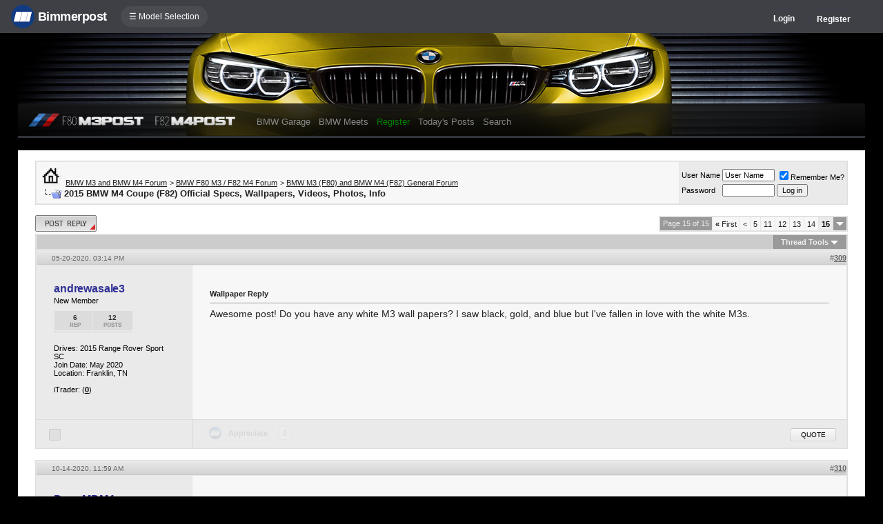

--- FILE ---
content_type: text/html; charset=ISO-8859-1
request_url: https://f80.bimmerpost.com/forums/showthread.php?s=b52489adf5e23ac11f3bed4dd97bac39&t=923444&page=15
body_size: 18374
content:
<!DOCTYPE html>
<html xmlns="http://www.w3.org/1999/xhtml" dir="ltr" lang="en">
<head>
	<meta http-equiv="Content-Type" content="text/html; charset=ISO-8859-1" />
<meta http-equiv="X-UA-Compatible" content="IE=9" />
<meta name="generator" content="vBulletin 3.8.11" />

<meta name="bptitle" content="2015 BMW M4 Coupe (F82) Official Specs, Wallpapers, Videos, Photos, Info" /><meta name="bpthreadid" content="923444" /><meta name="bpforumid" content="470" /><meta name="bpthreadop" content="Mark" /><meta name="bplastposter" content="m3rxn" /><meta name="bpfirstpostdateline" content="1386804286" /><meta name="bplastpostdateline" content="1726800778" /><meta name="bpcomments" content="324" /><meta name="bpsite" content="f80" />


<meta property="og:title" content="2015 BMW M4 Coupe (F82) Official Specs, Wallpapers, Videos, Photos, Info"/>
<meta property="og:image" content="http://www.bimmerpost.com/storyimages/4c59d569-35c7-14b2.jpg" /><meta property="fb:admins" content="100001678920863" /><meta property="og:type" content="article" />

<meta name="keywords" content="2014 bmw m3, 2014 bmw m3 horsepower, 2014 bmw m3 specs, 2014 bmw m4 horsepower, 2014 bmw m4 specs, 2014 m3, 2014 m3 engine, 2014 m3 forum, 2014 m3 horsepower, 2014 m3 hp, 2014 m3 specs, 2014 m3 weight, 2014 m4 engine, 2014 m4 horsepower, 2014 m4 hp, 2014 m4 specs, 2014 m4 weight, 2015 bmw m3, 2015 bmw m3 specs, 2015 bmw m4, 2015 bmw m4 specs, 2015 m3, 2015 m3 engine, 2015 m3 specs, 2015 m4, 2015 m4 engine, 2015 m4 hp, 2015 m4 specs, 2015 m4 weight, bmw f80, bmw f80 forum, bmw f80 forums, bmw f80 m3, bmw f80 m3 s55, bmw f80 m3 sedan, bmw f82, bmw f82 forum, bmw f82 forums, bmw f82 m3 coupe, bmw f82 m4, bmw f82 m4 coupe, bmw f82 m4 s55, bmw f82 m4 video, bmw f83, bmw f83 m3, bmw f83 m4, bmw m forum, bmw m forums, bmw m3 forum, bmw m3 forums, bmw m3 s55, bmw m3 s55 engine, bmw m4, bmw m4 coupe, bmw m4 coupe forum, bmw m4 forum, bmw m4 forums, bmw m4 horsepower, bmw m4 hp, bmw m4 redline, bmw m4 rev limit, bmw m4 rev limiter, bmw m4 weight, f80 m3, f82 m4,  2015 BMW M4 Coupe (F82) Official Specs, Wallpapers, Videos, Photos, Info, bmw 3-series forum,e90,e91,e92,e93,BMW forum,e90 forum,bmw e90 forum,e90 chat,hamann,ac,schnitzer,hartge,breyton,rdsport,3 series,3-series,coupe,sedan,spy shot,spy pics,spy photos,spy photo,2006,unofficial,forum,bbs,discussion,bulletin board,aftermarket,forum,page,board,discussion,videos,schnitzer,hamann,aftermarket,wheels,exhaust,335i,335d,328xi" />
<meta name="description" content="2015 BMW M4 Coupe (F82) Official Specs, Wallpapers, Videos, Photos, Info - Page 15" />


<!-- CSS Stylesheet -->
<style type="text/css" id="vbulletin_css">
/**
* vBulletin 3.8.11 CSS
* Style: 'F80POST'; Style ID: 88
*/
@import url("clientscript/vbulletin_css/style-29dbe2a3-00088.css");
</style>
<link rel="stylesheet" type="text/css" href="clientscript/vbulletin_important.css?v=3811" />


<!-- / CSS Stylesheet -->

<script type="text/javascript" src="https://ajax.googleapis.com/ajax/libs/yui/2.9.0/build/yahoo-dom-event/yahoo-dom-event.js?v=3811"></script>
<script type="text/javascript" src="https://ajax.googleapis.com/ajax/libs/yui/2.9.0/build/connection/connection-min.js?v=3811"></script>
<script type="text/javascript">
<!--
var SESSIONURL = "s=fe56f7742a061f9e2f0ba1d09ee18d48&";
var SECURITYTOKEN = "guest";
var IMGDIR_MISC = "/forums/multisite-style/m3post/misc";
var vb_disable_ajax = parseInt("0", 10);
// -->
</script>
<script type="text/javascript" src="clientscript/vbulletin_global.js?v=3811"></script>
<script type="text/javascript" src="clientscript/vbulletin_menu.js?v=3811"></script>


	<link rel="alternate" type="application/rss+xml" title="BMW M3 and BMW M4 Forum RSS Feed" href="external.php?type=RSS2" />
	
		<link rel="alternate" type="application/rss+xml" title="BMW M3 and BMW M4 Forum - BMW M3 (F80) and BMW M4 (F82) General Forum - RSS Feed" href="external.php?type=RSS2&amp;forumids=470" />
	


<script type="text/javascript" src="/forums/bpnavbar/jquery-1.7.2.min.js"></script>
<script type="text/javascript" src="/forums/bpnavbar/jquery.hoverIntent.min.js"></script>
<script type="text/javascript" src="/forums/bpmentions/helper.js"></script>
<link rel="stylesheet" type="text/css" href="/forums/bpmentions/mention.css" />
<link rel="stylesheet" type="text/css" href="/forums/markspam/markspam.css" />
<script type="text/javascript" src="/forums/markspam/markspam.js"></script>
	<title> 2015 BMW M4 Coupe (F82) Official Specs, Wallpapers, Videos, Photos, Info - Page 15</title>
	<!-- BMW M3 and BMW M4 Forum -->
	<script type="text/javascript" src="clientscript/vbulletin_post_loader.js?v=3811"></script>
	<style type="text/css" id="vbulletin_showthread_css">
	<!--
	
	#tag_edit_list { list-style:none; margin:0px; padding:0px; }
	#tag_edit_list li { float:left; display:block; width:200px; }
	#tag_edit_list li.mine { font-weight:bold; }
	
	#links div { white-space: nowrap; }
	#links img { vertical-align: middle; }
	-->
	</style>
        <script type="text/javascript" src="/forums/bpvote/bpvote.js"></script>
        <link rel="stylesheet" type="text/css" href="/forums/bpvote/bpvote.css" />
</head>
<body onload="">
<script src="/forums/multisite-style/log.js"></script>
<script src="/forums/multisite-style/multisite_forumselector_helper.js"></script>

 

<link rel="stylesheet" href="/forums/bpnavbar/mainnavbar7b.css" />
<link rel="stylesheet" type="text/css" href="/forums/multisite-style/universalbuttons/commonIcons.css" />

<div class="mainnavbar">


     <div class="mnavbarcontentlogo">
       <a href="//www.bimmerpost.com/"><img src="//bimmerpost.imgix.net/forums/bpnavbar/bplogo-flat.png?w=68" oldsrc="//bimmerpost.imgix.net/wp-content/themes/2020/images/bimmerpostlogo.png" border="0" alt="" /> 
       <div class="mnavbarbpname">Bimmerpost</div>
        </a>
     </div>

<div class="mnavbarcontent" id="flist">

<script>
$('nav li ul').hide().removeClass('fallback');
$('nav li').hover(
  function () {
    $('ul', this).stop().slideDown(150);
  },
  function () {
    $('ul', this).stop().slideUp(150);
  }
);
</script>


<nav id="hamnav">
  <label for="hamburger">&#9776; Model Selection</label>
  <input type="checkbox" id="hamburger"/>
  <ul id="hamitems">
    <li>
      <a href="#">1</a>
      <ul class="fallback">
 
                  <li class="forumnavItem"><a class="forumjump" href="//f44.bimmerpost.com/forums"><img src="/forums/bar69/icon-f40.png" border="0" alt="" align="left" width="166" height="82" /><div class="forumnavText"><font class="forumnavTitle">F40</font>Model Year: <b>2019 +</b></div></a></li>
       
                  <li class="dropdownSeparator">Previous Generations</li>

                  <li class="forumnavItem"><a class="forumjump" href="//f20.1addicts.com/forums"><img src="/forums/bar69/icon-f20-2.png" border="0" alt="" align="left" width="166" height="82" /><div class="forumnavText"><font class="forumnavTitle">F20 / F21</font>Model Year: <b>2012 - 2018</b></div></a></li>

                  <li class="forumnavItem"><a class="forumjump" href="//www.1addicts.com/forums"><img src="/forums/bar69/icon-e82-3.png" border="0" alt="" align="left" width="166" height="82" /><div class="forumnavText"><font class="forumnavTitle">E81 / E82 / E87 / E88</font>Model Year: <b>2004 - 2011</b></div></a></li>

      </ul>
    </li>


    <li>
      <a href="#">2</a>
      <ul class="fallback">
                  <li class="forumnavItem"><a class="forumjump" href="//g87.bimmerpost.com/forums"><img src="/forums/bar69/icon-g42.png" border="0" alt="" align="left" width="166" height="82" /><div class="forumnavText"><font class="forumnavTitle">G42</font>Model Year: <b>2021 +</b></div></a></li>

                  <li class="forumnavItem"><a class="forumjump" href="//f44.bimmerpost.com/forums"><img src="/forums/bar69/icon-f44.png" border="0" alt="" align="left" width="166" height="82" /><div class="forumnavText"><font class="forumnavTitle">F44</font>Model Year: <b>2020 +</b></div></a></li>

                  <li class="dropdownSeparator">Previous Generations</li>

                  <li class="forumnavItem"><a class="forumjump" href="//www.2addicts.com/forums"><img src="/forums/bar69/icon-f22.png" border="0" alt="" align="left" width="166" height="82" /><div class="forumnavText"><font class="forumnavTitle">F22 / F23</font>Model Year: <b>2014 - 2020</b></div></a></li>

      </ul>
    </li>

    <li>
      <a href="#">3/i3</a>
      <ul class="fallback">
                  <li class="forumnavItem"><a class="forumjump" href="//g20.bimmerpost.com/forums"><img src="/forums/bar69/icon-g20.png" border="0" alt="" align="left" width="166" height="82" /><div class="forumnavText"><font class="forumnavTitle">G20</font>Model Year: <b>2019 +</b></div></a></li>

                  <li class="forumnavItem"><a class="forumjump" href="//g50.bimmerpost.com/forums"><img src="/forums/bar69/icon-unknown.png" border="0" alt="" align="left" width="166" height="82" /><div class="forumnavText"><font class="forumnavTitle">G50 / NA0 / ZA0</font>Model Year: <b>2027 +</b></div></a></li>

                  <li class="dropdownSeparator">Previous Generations</li>

                  <li class="forumnavItem"><a class="forumjump" href="//f30.bimmerpost.com/forums"><img src="/forums/bar69/icon-f30-2.png" border="0" alt="" align="left" width="166" height="82" /><div class="forumnavText"><font class="forumnavTitle">F30 / F31</font>Model Year: <b>2012 - 2018</b></div></a></li>

                  <li class="forumnavItem"><a class="forumjump" href="//www.e90post.com/forums"><img src="/forums/bar69/icon-e90-3.png" border="0" alt="" align="left" width="166" height="82" /><div class="forumnavText"><font class="forumnavTitle">E90 / E91 / E92 / E93</font>Model Year: <b>2006 - 2011</b></div></a></li>
      </ul>
    </li>


    <li>
      <a href="#">4</a>
      <ul class="fallback">
                  <li class="forumnavItem"><a class="forumjump" href="//g20.bimmerpost.com/forums"><img src="/forums/bar69/icon-g22.png" border="0" alt="" align="left" width="166" height="82" /><div class="forumnavText"><font class="forumnavTitle">G22</font>Model Year: <b>2020 +</b></div></a></li>

                  <li class="dropdownSeparator">Previous Generations</li>

                  <li class="forumnavItem"><a class="forumjump" href="//f30.bimmerpost.com/forums"><img src="/forums/bar69/icon-f32.png" border="0" alt="" align="left" width="166" height="82" /><div class="forumnavText"><font class="forumnavTitle">F32 / F33</font>Model Year: <b>2013 - 2019</b></div></a></li>

      </ul>
    </li>

    <li>
      <a href="#">5/i5</a>
      <ul class="fallback">

                  <li class="forumnavItem"><a class="forumjump" href="//g60.bimmerpost.com/forums"><img src="/forums/bar69/icon-g60.png" border="0" alt="" align="left" width="166" height="82" /><div class="forumnavText"><font class="forumnavTitle">G60</font>Model Year: <b>2024 +</b></div></a></li>

                  <li class="dropdownSeparator">Previous Generations</li>

                  <li class="forumnavItem"><a class="forumjump" href="//g30.bimmerpost.com/forums"><img src="/forums/bar69/icon-g30-2.png" border="0" alt="" align="left" width="166" height="82" /><div class="forumnavText"><font class="forumnavTitle">G30</font>Model Year: <b>2017 - 2023</b></div></a></li>

                  <li class="forumnavItem"><a class="forumjump" href="//f10.5post.com/forums"><img src="/forums/bar69/icon-f10-2.png" border="0" alt="" align="left" width="166" height="82" /><div class="forumnavText"><font class="forumnavTitle">F10 / F11</font>Model Year: <b>2010 - 2016</b></div></a></li>

                  <li class="forumnavItem"><a class="forumjump" href="//e60.5post.com/forums"><img src="/forums/bar69/icon-e60-1.png" border="0" alt="" align="left" width="166" height="82" /><div class="forumnavText"><font class="forumnavTitle">E60</font>Model Year: <b>2004 - 2009</b></div></a></li>

                  <li class="forumnavItem"><a class="forumjump" href="//e39.5post.com/forums"><img src="/forums/bar69/icon-e39.png" border="0" alt="" align="left" width="166" height="82" /><div class="forumnavText"><font class="forumnavTitle">E39</font>Model Year: <b>1995 - 2003</b></div></a></li>

      </ul>
    </li>

    <li>
        <a class="forumjump" href="//www.6post.com/forums">6</a>
    </li>

    <li>
             <a class="forumjump" href="//www.7post.com/forums">7</a>
    </li>

    <li>
             <a class="forumjump" href="//f92.bimmerpost.com/forums">8</a>
    </li>


    <li>
      <a href="#">M2</a>
      <ul class="fallback">
                  <li class="forumnavItem"><a class="forumjump" href="//g87.bimmerpost.com/forums"><img src="/forums/bar69/icon-g87.png" border="0" alt="" align="left" width="166" height="82" /><div class="forumnavText"><font class="forumnavTitle">G87</font>Model Year: <b>2023+</b></div></a></li>

                  <li class="dropdownSeparator">Previous Generations</li>

                  <li class="forumnavItem"><a class="forumjump" href="//f87.bimmerpost.com/forums"><img src="/forums/bar69/icon-f87.png" border="0" alt="" align="left" width="166" height="82" /><div class="forumnavText"><font class="forumnavTitle">F87</font>Model Year: <b>2015 - 2022</b></div></a></li>

      </ul>
    </li>


    <li>
      <a href="#">M3</a>
      <ul class="fallback">

                  <li class="forumnavItem"><a class="forumjump" href="//g80.bimmerpost.com/forums"><img src="/forums/bar69/icon-g80.png" border="0" alt="" align="left" width="166" height="82" /><div class="forumnavText"><font class="forumnavTitle">G80</font>Model Year: <b>2021 +</b></div></a></li>

                  <li class="forumnavItem"><a class="forumjump" href="//g50.bimmerpost.com/forums"><img src="/forums/bar69/icon-unknown.png" border="0" alt="" align="left" width="166" height="82" /><div class="forumnavText"><font class="forumnavTitle">G50 / NA0 / ZA0</font>Model Year: <b>2027 +</b></div></a></li>

                  <li class="dropdownSeparator">Previous Generations</li>

                  <li class="forumnavItem"><a class="forumjump" href="//f80.bimmerpost.com/forums"><img src="/forums/bar69/icon-f80.png" border="0" alt="" align="left" width="166" height="82" /><div class="forumnavText"><font class="forumnavTitle">F80</font>Model Year: <b>2014 - 2020</b></div></a></li>

                  <li class="forumnavItem"><a class="forumjump" href="//www.m3post.com/forums"><img src="/forums/bar69/icon-e90m3-2.png" border="0" alt="" align="left" width="166" height="82" /><div class="forumnavText"><font class="forumnavTitle">E90 / E92</font>Model Year: <b>2007 - 2013</b></div></a></li>

                  <li class="forumnavItem"><a class="forumjump" href="//e46m3.bimmerpost.com/forums"><img src="/forums/bar69/icon-e46m3.png" border="0" alt="" align="left" width="166" height="82" /><div class="forumnavText"><font class="forumnavTitle">E46</font>Model Year: <b>2000 - 2006</b></div></a></li>

      </ul>
    </li>

    <li>
      <a href="#">M4</a>
      <ul class="fallback">
                  <li class="forumnavItem"><a class="forumjump" href="//g80.bimmerpost.com/forums"><img src="/forums/bar69/icon-g82.png" border="0" alt="" align="left" width="166" height="82" /><div class="forumnavText"><font class="forumnavTitle">G82</font>Model Year: <b>2021 +</b></div></a></li>

<li class="dropdownSeparator">Previous Generations</li>

                  <li class="forumnavItem"><a class="forumjump" href="//f80.bimmerpost.com/forums"><img src="/forums/bar69/icon-f82.png" border="0" alt="" align="left" width="166" height="82" /><div class="forumnavText"><font class="forumnavTitle">F82</font>Model Year: <b>2014 - 2020</b></div></a></li>

       </ul>
    </li>

    <li>
      <a href="#">M5</a>
      <ul class="fallback">

                  <li class="forumnavItem"><a class="forumjump" href="//g90.bimmerpost.com/forums"><img src="/forums/bar69/icon-g90.png" border="0" alt="" align="left" width="166" height="82" /><div class="forumnavText"><font class="forumnavTitle">G90 / G99</font>Model Year: <b>2025 +</b></div></a></li>

                  <li class="dropdownSeparator">Previous Generations</li>

                  <li class="forumnavItem"><a class="forumjump" href="//f90.bimmerpost.com/forums"><img src="/forums/bar69/icon-f90.png" border="0" alt="" align="left" width="166" height="82" /><div class="forumnavText"><font class="forumnavTitle">F90</font>Model Year: <b>2018 +</b></div></a></li>

                  <li class="forumnavItem"><a class="forumjump" href="//f10.m5post.com/forums"><img src="/forums/bar69/icon-f10m5.png" border="0" alt="" align="left" width="166" height="82" /><div class="forumnavText"><font class="forumnavTitle">F10</font>Model Year: <b>2011 - 2017</b></div></a></li>

                  <li class="forumnavItem"><a class="forumjump" href="//e60.5post.com/forums"><img src="/forums/bar69/icon-e60-1.png" border="0" alt="" align="left" width="166" height="82" /><div class="forumnavText"><font class="forumnavTitle">E60</font>Model Year: <b>2004 - 2009</b></div></a></li>

      </ul>
    </li>

    <li>
              <a class="forumjump" href="//www.6post.com/forums">M6</a>
    </li>

    <li>
             <a class="forumjump" href="//f92.bimmerpost.com/forums">M8</a>
    </li>

    <li>
      <a href="#">Z4</a>
      <ul class="fallback">
                  <li class="forumnavItem"><a class="forumjump" href="//g29.bimmerpost.com/forums"><img src="/forums/bar69/icon-g29.png" border="0" alt="" align="left" width="166" height="82" /><div class="forumnavText"><font class="forumnavTitle">G29</font>Model Year: <b>2019+</b></div></a></li>

                  <li class="dropdownSeparator">Previous Generations</li>

                  <li class="forumnavItem"><a class="forumjump" href="//e89.zpost.com/forums"><img src="/forums/bar69/icon-e89-4.png" border="0" alt="" align="left" width="166" height="82" /><div class="forumnavText"><font class="forumnavTitle">E89</font>Model Year: <b>2009 - 2017</b></div></a></li>

                  <li class="forumnavItem"><a class="forumjump" href="//www.zpost.com/forums"><img src="/forums/bar69/icon-e85-3.png" border="0" alt="" align="left" width="166" height="82" /><div class="forumnavText"><font class="forumnavTitle">E85 / E86</font>Model Year: <b>2002 - 2008</b></div></a></li>

      </ul>
    </li>

    <li>
      <a href="#" style="width:65px;">X1.X2</a>
      <ul class="fallback">

                  <li class="forumnavItem"><a class="forumjump" href="//u11.bimmerpost.com/forums"><img src="/forums/bar69/icon-u11-2.png" border="0" alt="" align="left" width="166" height="82" /><div class="forumnavText"><font class="forumnavTitle">U11 / U10</font>Model Year: <b>2023 +</b></div></a></li>

                  <li class="dropdownSeparator">Previous Generations</li>

                  <li class="forumnavItem"><a class="forumjump" href="//f48.bimmerpost.com/forums"><img src="/forums/bar69/icon-f48f39.png" border="0" alt="" align="left" width="166" height="82" /><div class="forumnavText"><font class="forumnavTitle">F48 / F39</font>Model Year: <b>2016 - 2022</b></div></a></li>

                  <li class="forumnavItem"><a class="forumjump" href="//e84.xbimmers.com/forums"><img src="/forums/bar69/icon-e84.png" border="0" alt="" align="left" width="166" height="82" /><div class="forumnavText"><font class="forumnavTitle">E84</font>Model Year: <b>2010 - 2015</b></div></a></li>

      </ul>
    </li>

    <li>
      <a href="#" style="width:60px;">X3.X4.iX3</a>
      <ul class="fallback">

                  <li class="forumnavItem"><a class="forumjump" href="//g45.bimmerpost.com/forums"><img src="/forums/bar69/icon-g45.png" border="0" alt="" align="left" width="166" height="82" /><div class="forumnavText"><font class="forumnavTitle">G45 / G46 / NA5</font>Model Year: <b>2025 +</b></div></a></li>

                  <li class="dropdownSeparator">Previous Generations</li>

                  <li class="forumnavItem"><a class="forumjump" href="//x3.xbimmers.com/forums"><img src="/forums/bar69/icon-x3.png" border="0" alt="" align="left" width="166" height="82" /><div class="forumnavText"><font class="forumnavTitle">E83 / F25 / F26 / G01 / G02</font>Model Year: <b>2003 - 2024</b></div></a></li>

      </ul>
    </li>

    <li>
      <a href="#" style="width:65px;">X5.X6</a>
      <ul class="fallback">

                  <li class="forumnavItem"><a class="forumjump" href="//g05.bimmerpost.com/forums"><img src="/forums/bar69/icon-g05.png" border="0" alt="" align="left" width="166" height="82" /><div class="forumnavText"><font class="forumnavTitle">G05 / G06</font>Model Year: <b>2019 - 2016</b></div></a></li>

                  <li class="forumnavItem"><a class="forumjump" href="//g65.bimmerpost.com/forums"><img src="/forums/bar69/icon-unknown.png" border="0" alt="" align="left" width="166" height="82" /><div class="forumnavText"><font class="forumnavTitle">G65 / G66</font>Model Year: <b>2027 +</b></div></a></li>

                  <li class="dropdownSeparator">Previous Generations</li>

                  <li class="forumnavItem"><a class="forumjump" href="//f15.bimmerpost.com/forums"><img src="/forums/bar69/icon-f15.png" border="0" alt="" align="left" width="166" height="82" /><div class="forumnavText"><font class="forumnavTitle">F15 / F16</font>Model Year: <b>2014 - 2018</b></div></a></li>

                  <li class="forumnavItem"><a class="forumjump" href="//www.xbimmers.com/forums"><img src="/forums/bar69/icon-e70.png" border="0" alt="" align="left" width="166" height="82" /><div class="forumnavText"><font class="forumnavTitle">E70 / E71 / E72</font>Model Year: <b>2006 - 2013</b></div></a></li>

      </ul>
    </li>

    <li>
             <a class="forumjump" href="//g07.bimmerpost.com/forums"  style="width:65px;">X7.XM</a>
    </li>

    <li>
             <a style="width:90px" class="forumjump" href="//bmwi.bimmerpost.com/forums">i3 / i4 / i8 / iX</a>
    </li>

  </ul>
</nav>







</div>

<div style="float:right;margin:10px 15px 0px 0px;display:none">
   <a href="http://www.facebook.com/bimmerpost"><img src="/forums/multisite-style/share-fb2.png" width="20" height="20" alt="Facebook" border="0" /></a>
   <a href="http://www.twitter.com/bimmerpost"><img src="/forums/multisite-style/share-tw2.png" width="20" height="20" alt="Twitter" border="0" /></a>
</div>

<div class="navbarUserData">
     

     <div class="regrBtn loginBtn" style="margin-left:18px">
       Login
     </div>

     <div style="display:none;background: rgba(255, 0, 0, 0.32);
padding: 22px 22px;
position: absolute;
top: 39px;
left: 56px;
background: linear-gradient(to bottom,  rgba(169,3,41,0.6) 0%,rgba(109,0,25,0.4) 100%); /* W3C */
filter: progid:DXImageTransform.Microsoft.gradient( startColorstr='#33a90329', endColorstr='#336d0019',GradientType=0 ); /* IE6-9 */
box-shadow: 1px 1px 8px rgba(0,0,0,0.6);

" id="hiddenLogin">

		<!-- login form -->
		<form action="login.php?do=login" method="post" onsubmit="md5hash(vb_login_password, vb_login_md5password, vb_login_md5password_utf, 0)">
		<script type="text/javascript" src="clientscript/vbulletin_md5.js?v=3811"></script>

<div class="bploginbox"><input type="text" class="loginfield" style="font-size: 11px" name="vb_login_username" id="navbar_username" size="12" accesskey="u" tabindex="91" value="User Name" onfocus="if (this.value == 'User Name') this.value = '';" /></div>

<div class="bploginbox"><input type="password" class="loginfield" style="font-size: 11px" name="vb_login_password" id="navbar_password" size="12" tabindex="92" value="zzxcvbnm123" onfocus="if (this.value == 'zzxcvbnm123') this.value = '';"/></div>

<div class="bploginmid"><label for="cb_cookieuser_navbar"><input type="checkbox" name="cookieuser" value="1" tabindex="93" id="cb_cookieuser_navbar" accesskey="c" checked="checked" />  Remember Me?</label></div>

<div class="bplogin"><input class="bplogoutbutton" type="submit" value="Log in" tabindex="94" title="Enter your username and password in the boxes provided to login, or click the 'register' button to create a profile for yourself." accesskey="s" /></div>

		<input type="hidden" name="s" value="fe56f7742a061f9e2f0ba1d09ee18d48" />
		<input type="hidden" name="securitytoken" value="guest" />
		<input type="hidden" name="do" value="login" />
		<input type="hidden" name="vb_login_md5password" />
		<input type="hidden" name="vb_login_md5password_utf" />
		</form>
		<!-- / login form -->

     </div>

       <script>
         $(document).ready(function() {

    $('.loginBtn').on('click', function(e) {
$('#hiddenLogin').fadeToggle(100, "linear");
    });

         });
       </script>





     
     <div class="regrBtn">
       <a href="register.php?s=fe56f7742a061f9e2f0ba1d09ee18d48" rel="nofollow">Register</a>
     </div>
     
</div>

</div>













<!-- logo -->
<link rel="stylesheet" type="text/css" href="/forums/multisite-style/f80/css.css" />
<link rel="stylesheet" type="text/css" href="/forums/multisite-style/universalbuttons/style3.css" />
<link href='//fonts.googleapis.com/css?family=Coda' rel='stylesheet' type='text/css'>

<div class="mainTArea">

<div style="position:absolute;top:25px;right:0;">

<!-- BEGIN ADVERT SECTION -->


<!-- END ADVERT SECTION --></div>

<div class="rBGcontent">


<div style="float:left;width:306px;margin-left:14px;">
<a href="/forums"><img src="/forums/multisite-style/f80/logo.png" style="height:22px;" border="0" /></a>
</div>

<!-- nav buttons bar -->
<div align="center" style="float:left;margin:0px 0px 0px 20px;">
	<table cellpadding="6" cellspacing="0" border="0" align="center" style="border-top-width:0px">
	<tr align="center">
		

		<td class="vbmenu_control2"><a href="bpgarage.php">BMW Garage</a></td>

		<td class="vbmenu_control2"><a href="calendar.php?s=fe56f7742a061f9e2f0ba1d09ee18d48">BMW Meets</a></td>

		
			<td class="vbmenu_control2"><a style="color: green;" href="register.php?s=fe56f7742a061f9e2f0ba1d09ee18d48" rel="nofollow">Register</a></td>
		


		
		
			
				
				<td class="vbmenu_control2"><a href="search.php?s=fe56f7742a061f9e2f0ba1d09ee18d48&amp;do=getdaily" accesskey="2">Today's Posts</a></td>
				
				<td id="navbar_search" class="vbmenu_control2"><a href="search.php?s=fe56f7742a061f9e2f0ba1d09ee18d48" accesskey="4" rel="nofollow">Search</a> </td>
			
			
		

		
	</tr>
	</table>
</div>
<!-- / nav buttons bar -->

</div>
</div></div>
</div>

<script type="text/javascript">
    //$(document).ready(function(){
        var arrayObj = []; 
            arrayObj.push({image: '1.jpg', position: 'top left'});
            arrayObj.push({image: '2.jpg', position: 'top center'});
            arrayObj.push({image: '3.jpg', position: 'top center'});
            arrayObj.push({image: '4.jpg', position: 'top center'});
            arrayObj.push({image: '5.jpg', position: 'top center'});
            arrayObj.push({image: '6.jpg', position: 'top left'});
            arrayObj.push({image: '7.jpg', position: 'top left'});
            arrayObj.push({image: '8.jpg', position: 'top center'});
            arrayObj.push({image: '9.jpg', position: 'top center'});
            arrayObj.push({image: '10.jpg', position: 'top center'});
            arrayObj.push({image: '11.jpg', position: 'top center'});
            arrayObj.push({image: '12.jpg', position: 'top center'});
            arrayObj.push({image: '13.jpg', position: 'top center'});
            arrayObj.push({image: '14.jpg', position: 'top center'});
            arrayObj.push({image: '15.jpg', position: 'top center'});
            arrayObj.push({image: '16.jpg', position: 'top center'});
            arrayObj.push({image: '17.jpg', position: 'top center'});
            arrayObj.push({image: '18.jpg', position: 'top center'});
            arrayObj.push({image: '19.jpg', position: 'left center'});
            arrayObj.push({image: '20.jpg', position: 'top center'});

        var arrayObjRetina = []; 
            arrayObjRetina .push({image: '1@2x.jpg', position: 'top left'});
            arrayObjRetina .push({image: '2@2x.jpg', position: 'top center'});
            arrayObjRetina .push({image: '3@2x.jpg', position: 'top center'});
            arrayObjRetina .push({image: '4@2x.jpg', position: 'top center'});
            arrayObjRetina .push({image: '5@2x.jpg', position: 'top center'});
            arrayObjRetina .push({image: '6@2x.jpg', position: 'top left'});
            arrayObjRetina .push({image: '7@2x.jpg', position: 'top left'});
            arrayObjRetina .push({image: '8@2x.jpg', position: 'top center'});
            arrayObjRetina .push({image: '9@2x.jpg', position: 'top center'});
            arrayObjRetina .push({image: '10@2x.jpg', position: 'top center'});
            arrayObjRetina .push({image: '11@2x.jpg', position: 'top center'});
            arrayObjRetina .push({image: '12@2x.jpg', position: 'top center'});
            arrayObjRetina .push({image: '13@2x.jpg', position: 'top center'});
            arrayObjRetina .push({image: '14@2x.jpg', position: 'top center'});
            arrayObjRetina .push({image: '15@2x.jpg', position: 'top center'});
            arrayObjRetina .push({image: '16@2x.jpg', position: 'top center'});
            arrayObjRetina .push({image: '17@2x.jpg', position: 'top center'});
            arrayObjRetina .push({image: '18@2x.jpg', position: 'top center'});
            arrayObjRetina .push({image: '19@2x.jpg', position: 'left center'});
            arrayObjRetina .push({image: '20@2x.jpg', position: 'top center'});

        var retina = window.devicePixelRatio > 1;

        if (retina) {
              // the user has a retina display
              arrayObjUse = arrayObjRetina;
        }
        else {
              // the user has a non-retina display
              arrayObjUse = arrayObj;
        }

        var arrayItem = arrayObjUse[Math.floor(Math.random() * arrayObjUse.length)];

        var baseURL = '/forums/multisite-style/f80/f80-bgimages/';
        var finalURL = 'url(' + baseURL + arrayItem.image + ')';

        $(".mainTArea").css('background-image',finalURL);
        $(".mainTArea").css('background-position',arrayItem.position);
    //});
</script>

<!-- content table -->
<!-- open content container -->

<div align="center">
	<div class="page" style="width:96%; text-align:left">
		<div style="padding:0px 25px 0px 25px" align="left">





<br />

<!-- breadcrumb, login, pm info -->
<table class="tborder" cellpadding="6" cellspacing="1" border="0" width="100%" align="center">
<tr>
	<td class="alt1" width="100%">
		
			<table cellpadding="0" cellspacing="0" border="0">
			<tr valign="bottom">
				<td><a href="#" onclick="history.back(1); return false;"><img src="/forums/multisite-style/m3post/misc/navbits_start.gif" alt="Go Back" border="0" /></a></td>
				<td>&nbsp;</td>
				<td width="100%"><span class="navbar"><a href="index.php?s=fe56f7742a061f9e2f0ba1d09ee18d48" accesskey="1">BMW M3 and BMW M4 Forum</a></span> 
	<span class="navbar">&gt; <a href="forumdisplay.php?s=fe56f7742a061f9e2f0ba1d09ee18d48&amp;f=380">BMW F80 M3 / F82 M4 Forum</a></span>


	<span class="navbar">&gt; <a href="forumdisplay.php?s=fe56f7742a061f9e2f0ba1d09ee18d48&amp;f=470">BMW M3 (F80) and BMW M4 (F82) General Forum</a></span>

</td>
			</tr>
			<tr>
				<td class="navbar" style="font-size:10pt; padding-top:1px" colspan="3"><a href="/forums/showthread.php?s=b52489adf5e23ac11f3bed4dd97bac39&amp;t=923444&amp;page=15"><img class="inlineimg" src="/forums/multisite-style/m3post/misc/navbits_finallink_ltr.gif" alt="Reload this Page" border="0" /></a> <strong>
	 2015 BMW M4 Coupe (F82) Official Specs, Wallpapers, Videos, Photos, Info

</strong></td>
			</tr>
			</table>
		
	</td>

	<td class="alt2" nowrap="nowrap" style="padding:0px">
		<!-- login form -->
		<form action="login.php?do=login" method="post" onsubmit="md5hash(vb_login_password, vb_login_md5password, vb_login_md5password_utf, 0)">
		<script type="text/javascript" src="clientscript/vbulletin_md5.js?v=3811"></script>
		<table cellpadding="0" cellspacing="3" border="0">
		<tr>
			<td class="smallfont" style="white-space: nowrap;"><label for="navbar_username">User Name</label></td>
			<td><input type="text" class="bginput" style="font-size: 11px" name="vb_login_username" id="navbar_username" size="10" accesskey="u" tabindex="101" value="User Name" onfocus="if (this.value == 'User Name') this.value = '';" /></td>
			<td class="smallfont" nowrap="nowrap"><label for="cb_cookieuser_navbar"><input type="checkbox" name="cookieuser" value="1" tabindex="103" id="cb_cookieuser_navbar" accesskey="c" checked="checked" />Remember Me?</label></td>
		</tr>
		<tr>
			<td class="smallfont"><label for="navbar_password">Password</label></td>
			<td><input type="password" class="bginput" style="font-size: 11px" name="vb_login_password" id="navbar_password" size="10" tabindex="102" /></td>
			<td><input type="submit" class="button" value="Log in" tabindex="104" title="Enter your username and password in the boxes provided to login, or click the 'register' button to create a profile for yourself." accesskey="s" /></td>
		</tr>
		</table>
		<input type="hidden" name="s" value="fe56f7742a061f9e2f0ba1d09ee18d48" />
		<input type="hidden" name="securitytoken" value="guest" />
		<input type="hidden" name="do" value="login" />
		<input type="hidden" name="vb_login_md5password" />
		<input type="hidden" name="vb_login_md5password_utf" />
		</form>
		<!-- / login form -->
	</td>

</tr>
</table>
<!-- / breadcrumb, login, pm info -->

<br />






<!-- NAVBAR POPUP MENUS -->

	
	<!-- header quick search form -->
	<div class="vbmenu_popup" id="navbar_search_menu" style="display:none" align="left">
		<table cellpadding="4" cellspacing="1" border="0">


		<tr>
			<td class="thead">Google Search</td>
		</tr>
		<tr>
			<td class="vbmenu_option" title="nohilite">

			   <script>
  				(function() {
    				  var cx = '000862408910862767472:u0ptkwewcvo';
    				  var gcse = document.createElement('script');
    				  gcse.type = 'text/javascript';
    				  gcse.async = true;
    				  gcse.src = 'https://cse.google.com/cse.js?cx=' + cx;
    				  var s = document.getElementsByTagName('script')[0];
    				  s.parentNode.insertBefore(gcse, s);
  				})();
			   </script>
			   <gcse:searchbox-only resultsUrl="googlesearch.php"></gcse:searchbox-only>

                           </td>
                   </tr>


		<tr>
			<td class="thead">Search Forums</td>
		</tr>
		<tr>
			<td class="vbmenu_option" title="nohilite">
				<form action="search.php?do=process" method="post">

					<input type="hidden" name="do" value="process" />
					<input type="hidden" name="quicksearch" value="1" />
					<input type="hidden" name="childforums" value="1" />
					<input type="hidden" name="exactname" value="1" />
					<input type="hidden" name="s" value="fe56f7742a061f9e2f0ba1d09ee18d48" />
					<input type="hidden" name="securitytoken" value="guest" />
					<div><input type="text" class="bginput" name="query" size="25" tabindex="1001" /><input type="submit" class="button" value="Go" tabindex="1006" /></div>
					<div style="margin-top:6px">
						<label for="rb_nb_sp0"><input type="radio" name="showposts" value="0" id="rb_nb_sp0" tabindex="1002" checked="checked" />Show Threads</label>
						&nbsp;
						<label for="rb_nb_sp1"><input type="radio" name="showposts" value="1" id="rb_nb_sp1" tabindex="1003" />Show Posts</label>
					</div>
					<div style="margin-top:6px">
						<label for="bpsearchall"><input type="checkbox" name="bpsearchall" value="1" id="bpsearchall" tabindex="1004" />Search across all BimmerPost sites?</label>
					</div>
					<div style="margin-top:6px">
						<label for="bpsearchot"><input type="checkbox" name="bpsearchot" value="1" id="bpsearchot" tabindex="1005" />Include off-topic posts in search results?</label>
					</div>

				</form>
			</td>
		</tr>
		
		<tr>
			<td class="vbmenu_option"><a href="tags.php?s=fe56f7742a061f9e2f0ba1d09ee18d48" rel="nofollow">Tag Search</a></td>
		</tr>
		
		<tr>
			<td class="vbmenu_option"><a href="search.php?s=fe56f7742a061f9e2f0ba1d09ee18d48" accesskey="4" rel="nofollow">Advanced Search</a></td>
		</tr>
		
		</table>
	</div>
	<!-- / header quick search form -->
	

	
<!-- / NAVBAR POPUP MENUS -->

<!-- PAGENAV POPUP -->
	<div class="vbmenu_popup" id="pagenav_menu" style="display:none">
		<table cellpadding="4" cellspacing="1" border="0">
		<tr>
			<td class="thead" nowrap="nowrap">Go to Page...</td>
		</tr>
		<tr>
			<td class="vbmenu_option" title="nohilite">
			<form action="index.php" method="get" onsubmit="return this.gotopage()" id="pagenav_form">
				<input type="text" class="bginput" id="pagenav_itxt" style="font-size:11px" size="4" />
				<input type="button" class="button" id="pagenav_ibtn" value="Go" />
			</form>
			</td>
		</tr>
		</table>
	</div>
<!-- / PAGENAV POPUP -->








<a name="poststop" id="poststop"></a>

<!-- controls above postbits -->
<table cellpadding="0" cellspacing="0" border="0" width="100%" style="margin-bottom:3px">
<tr valign="bottom">
	
		<td class="smallfont"><a href="newreply.php?s=fe56f7742a061f9e2f0ba1d09ee18d48&amp;do=newreply&amp;noquote=1&amp;p=26202539" rel="nofollow"><div class="newButton">Post Reply</div></a></td>
	
	<td align="right"><div class="pagenav" align="right">
<table class="tborder" cellpadding="3" cellspacing="1" border="0">
<tr>
	<td class="vbmenu_control" style="font-weight:normal">Page 15 of 15</td>
	<td class="alt1" nowrap="nowrap"><a rel="start" class="smallfont" href="showthread.php?s=fe56f7742a061f9e2f0ba1d09ee18d48&amp;t=923444" title="First Page - Results 1 to 22 of 325"><strong>&laquo;</strong> First</a></td>
	<td class="alt1"><a rel="prev" class="smallfont" href="showthread.php?s=fe56f7742a061f9e2f0ba1d09ee18d48&amp;t=923444&amp;page=14" title="Prev Page - Results 287 to 308 of 325">&lt;</a></td>
	<td class="alt1"><a class="smallfont" href="showthread.php?s=fe56f7742a061f9e2f0ba1d09ee18d48&amp;t=923444&amp;page=5" title="Show results 89 to 110 of 325"><!---10-->5</a></td><td class="alt1"><a class="smallfont" href="showthread.php?s=fe56f7742a061f9e2f0ba1d09ee18d48&amp;t=923444&amp;page=11" title="Show results 221 to 242 of 325">11</a></td><td class="alt1"><a class="smallfont" href="showthread.php?s=fe56f7742a061f9e2f0ba1d09ee18d48&amp;t=923444&amp;page=12" title="Show results 243 to 264 of 325">12</a></td><td class="alt1"><a class="smallfont" href="showthread.php?s=fe56f7742a061f9e2f0ba1d09ee18d48&amp;t=923444&amp;page=13" title="Show results 265 to 286 of 325">13</a></td><td class="alt1"><a class="smallfont" href="showthread.php?s=fe56f7742a061f9e2f0ba1d09ee18d48&amp;t=923444&amp;page=14" title="Show results 287 to 308 of 325">14</a></td>	<td class="alt2"><span class="smallfont" title="Showing results 309 to 325 of 325"><strong>15</strong></span></td>
 
	
	
	<td class="vbmenu_control" title="showthread.php?s=fe56f7742a061f9e2f0ba1d09ee18d48&amp;t=923444"><a name="PageNav"></a></td>
</tr>
</table>
</div></td>
</tr>
</table>
<!-- / controls above postbits -->

<!-- toolbar -->
<table class="tborder" cellpadding="6" cellspacing="1" border="0" width="100%" align="center" style="border-bottom-width:0px">
<tr>
	<td class="tcat" width="100%">
		<div class="smallfont">
		
		&nbsp;
		</div>
	</td>


	<td class="vbmenu_control" id="threadtools" nowrap="nowrap">
		<a href="/forums/showthread.php?t=923444&amp;page=15&amp;nojs=1#goto_threadtools">Thread Tools</a>
		<script type="text/javascript"> vbmenu_register("threadtools"); </script>
	</td>
	
	
	

	

</tr>
</table>
<!-- / toolbar -->



<!-- end content table -->

		</div>
	</div>
</div>

<!-- / close content container -->
<!-- / end content table -->





<div id="posts"><!-- post #26202539 -->

	<!-- open content container -->

<div align="center">
	<div class="page" style="width:96%; text-align:left">
		<div style="padding:0px 25px 0px 25px" align="left">

	<div id="edit26202539" style="padding:0px 0px 6px 0px">
	<!-- this is not the last post shown on the page -->





<table id="post26202539" class="tborder" cellpadding="0" cellspacing="0" border="0" width="100%" align="center">
<tr>
	
		<td class="thead" style="font-weight:normal; border: 1px solid #e6e6e6; border-right: 0px" >
<font size=1>&nbsp;&nbsp;&nbsp;&nbsp;&nbsp;
			<!-- status icon and date -->
			<a name="post26202539"><!img class="inlineimg" src="/forums/multisite-style/m3post/statusicon/post_old.gif" alt="Old" border="0" /></a>
			05-20-2020, 03:14 PM
			
			<!-- / status icon and date -->
		</td>
		<td class="thead" style="padding: 0px;font-weight:normal; border: 1px solid #e6e6e6; border-left: 0px" align="right">
			&nbsp;
			#<a href="showpost.php?s=fe56f7742a061f9e2f0ba1d09ee18d48&amp;p=26202539&amp;postcount=309" target="new" rel="nofollow" id="postcount26202539" name="309"><strong>309</strong></a>
			
		</td>
	
</tr>
<tr valign="top">





	<td class="alt2" width="175" style="border: 1px solid #e6e6e6; border-top: 0px !important; border-bottom: 0px !important;padding:25px;font-family: 'Open Sans', sans-serif;">

			<div id="postmenu_26202539">
				
				<a class="bigusername" href="member.php?s=fe56f7742a061f9e2f0ba1d09ee18d48&amp;u=496555">andrewasale3</a>
				<script type="text/javascript"> vbmenu_register("postmenu_26202539", true); </script>
				
			</div>

			<div class="smallfont" style="margin-top:2px;">New Member</div>
			

			
<!-- flags -->

<!-- flags -->

                        <div class="postBitScoreItem" title="Reputation Score" style="padding-left:22px;" data-href="6">6<div>Rep</div></div>
                        <div class="postBitScoreItem" title="Post Count">12<div>Posts</div></div>
<br style="clear:both;" />
                        <div class="postBitScoreGraphContainer"><div class="postBitScoreGraph"><div></div></div></div>

			

<div style="height:6px;"></div>
			<div class="smallfont">
Drives: 2015 Range Rover Sport SC<br />
				<div>Join Date: May 2020</div>
				<div>Location: Franklin, TN</div>
				

				<div>
<br />
<div>iTrader: (<b><a href="itrader.php?s=fe56f7742a061f9e2f0ba1d09ee18d48&amp;u=496555">0</a></b>)</div>

<br />
<style>
.garagelist
{
 padding:2px 0px 0px 2px;
 font-size:9px;
 line-height:16px;
 font-family:"lucida grande",tahoma,verdana,arial,sans-serif;
 letter-spacing:0;
 color:#888;
}
.garagelist a, .garagelist a:visited, .garagelist a:link
{
 font-size:11px;
 text-decoration:none;
 font-weight:700;
 color:#1b3c79;
}
.garagelist a:hover
{
 text-decoration:underline;
}
</style>


				</div>
				
				
				
				
				<div>    </div>
			</div>


	</td>


<!-- IF statement for official threads -->


	
	<td class="alt1" id="td_post_26202539" style="border-right: 1px solid #e6e6e6; border-left:0 !important; border-bottom:0 !important; position:relative;padding:35px 25px;">
	

		
		
			<!-- icon and title -->
			<div class="smallfont">
				
				<strong>Wallpaper Reply</strong>
			</div>
			<hr size="1" style="color:#e6e6e6; background-color:#e6e6e6" />
			<!-- / icon and title -->
		

		<!-- message -->
		<div id="post_message_26202539" class="thePostItself">
                

                
                Awesome post! Do you have any white M3 wall papers? I saw black, gold, and blue but I've fallen in love with the white M3s.</div>
		<!-- / message -->

		

		

		

		

		

	</td>
</tr>
<tr>

<!-- IF statement for official threads -->


	<td class="alt2" style="border: 1px solid #e6e6e6; border-top: 1px solid rgba(0,0,0,0.06);padding:8px 18px">
		<div class="isOffline"></div>



		
		
		
		<div style="float:right;margin:0 8px 0 0;padding:3px 0 0 0"></div>


	</td>


<!-- IF statement for official threads -->



	
	<td class="alt2" align="right" style="border: 1px solid #e6e6e6; border-left:1px solid rgba(0,0,0,0.06); border-top: 1px solid rgba(0,0,0,0.06); padding:0;">
	
<div id="leftControls">
		<!-- controls -->


<!if condition="THIS_SCRIPT == 'showthread'">
<div class="postBotBarItem">
<div class="voteContainer3" postid="26202539" posterid="496555" mid="0" musername="Unregistered">
Appreciate
  <span id="votecounter_26202539">
  0
  </span>
</div>
</div>
<!/if>
 
<div class="postBotBarItemNoBorder" postid="26202539">
<!-- if condition="309!==1 AND <div class="bpVoters"></div>" -->
<div class="bpVoters"></div>
</div>



</div> <!-- left controls -->

   <div class="postBotBarItem" style="float:right;padding-top:12px;">

		
		
		
                        <div class="postBitActionFrame pbaSPACED">
			<a href="newreply.php?s=fe56f7742a061f9e2f0ba1d09ee18d48&amp;do=newreply&amp;p=26202539" rel="nofollow" title="Reply with Quote">Quote</a>
                        </div>
		
		
		
		
		
		
		
			
		
		
		<!-- / controls -->

   </div>
	</td>

</tr>
</table>


<!-- post 26202539 popup menu -->
<div class="vbmenu_popup" id="postmenu_26202539_menu" style="display:none">
	<table cellpadding="4" cellspacing="0" border="0">
	<tr>
		<td class="thead">andrewasale3</td>
	</tr>
	
		<tr><td class="vbmenu_option"><a href="member.php?s=fe56f7742a061f9e2f0ba1d09ee18d48&amp;u=496555">View Public Profile</a></td></tr>
	
	
	
	
	
		<tr><td class="vbmenu_option"><a href="search.php?s=fe56f7742a061f9e2f0ba1d09ee18d48&amp;do=finduser&amp;u=496555" rel="nofollow">Find More Posts by andrewasale3</a></td></tr>
	
	
	
	</table>
</div>
<!-- / post 26202539 popup menu -->
<div class="postSpacer"></div>


	</div>
	
		</div>
	</div>
</div>

<!-- / close content container -->

<!-- / post #26202539 --><!-- post #26797780 -->

	<!-- open content container -->

<div align="center">
	<div class="page" style="width:96%; text-align:left">
		<div style="padding:0px 25px 0px 25px" align="left">

	<div id="edit26797780" style="padding:0px 0px 6px 0px">
	<!-- this is not the last post shown on the page -->





<table id="post26797780" class="tborder" cellpadding="0" cellspacing="0" border="0" width="100%" align="center">
<tr>
	
		<td class="thead" style="font-weight:normal; border: 1px solid #e6e6e6; border-right: 0px" >
<font size=1>&nbsp;&nbsp;&nbsp;&nbsp;&nbsp;
			<!-- status icon and date -->
			<a name="post26797780"><!img class="inlineimg" src="/forums/multisite-style/m3post/statusicon/post_old.gif" alt="Old" border="0" /></a>
			10-14-2020, 11:59 AM
			
			<!-- / status icon and date -->
		</td>
		<td class="thead" style="padding: 0px;font-weight:normal; border: 1px solid #e6e6e6; border-left: 0px" align="right">
			&nbsp;
			#<a href="showpost.php?s=fe56f7742a061f9e2f0ba1d09ee18d48&amp;p=26797780&amp;postcount=310" target="new" rel="nofollow" id="postcount26797780" name="310"><strong>310</strong></a>
			
		</td>
	
</tr>
<tr valign="top">





	<td class="alt2" width="175" style="border: 1px solid #e6e6e6; border-top: 0px !important; border-bottom: 0px !important;padding:25px;font-family: 'Open Sans', sans-serif;">

			<div id="postmenu_26797780">
				
				<a class="bigusername" href="member.php?s=fe56f7742a061f9e2f0ba1d09ee18d48&amp;u=526665">DunnMDM4</a>
				<script type="text/javascript"> vbmenu_register("postmenu_26797780", true); </script>
				
			</div>

			<div class="smallfont" style="margin-top:2px;">Registered</div>
			

			
<!-- flags -->

<!-- flags -->

                        <div class="postBitScoreItem" title="Reputation Score" style="padding-left:22px;" data-href="0">0<div>Rep</div></div>
                        <div class="postBitScoreItem" title="Post Count">3<div>Posts</div></div>
<br style="clear:both;" />
                        <div class="postBitScoreGraphContainer"><div class="postBitScoreGraph"><div></div></div></div>

			

<div style="height:6px;"></div>
			<div class="smallfont">
Drives: BMW M4<br />
				<div>Join Date: Oct 2020</div>
				<div>Location: Greenville NC</div>
				

				<div>
<br />
<div>iTrader: (<b><a href="itrader.php?s=fe56f7742a061f9e2f0ba1d09ee18d48&amp;u=526665">0</a></b>)</div>

<br />
<style>
.garagelist
{
 padding:2px 0px 0px 2px;
 font-size:9px;
 line-height:16px;
 font-family:"lucida grande",tahoma,verdana,arial,sans-serif;
 letter-spacing:0;
 color:#888;
}
.garagelist a, .garagelist a:visited, .garagelist a:link
{
 font-size:11px;
 text-decoration:none;
 font-weight:700;
 color:#1b3c79;
}
.garagelist a:hover
{
 text-decoration:underline;
}
</style>


				</div>
				
				
				
				
				<div>    </div>
			</div>


	</td>


<!-- IF statement for official threads -->


	
	<td class="alt1" id="td_post_26797780" style="border-right: 1px solid #e6e6e6; border-left:0 !important; border-bottom:0 !important; position:relative;padding:35px 25px;">
	

		
		
			<!-- icon and title -->
			<div class="smallfont">
				
				<strong>BMW. M4 competition rims 666 M for sale</strong>
			</div>
			<hr size="1" style="color:#e6e6e6; background-color:#e6e6e6" />
			<!-- / icon and title -->
		

		<!-- message -->
		<div id="post_message_26797780" class="thePostItself">
                

                
                I have four BMW M4 competition package rims and wheels for sale. Like new rims and tires have about 60% left, are Michelin super sport tires. <br />
$3950 for all 4 rims and tires. <br />
<br />
Thanks <br />
Bryan  <br />
252-341-2796</div>
		<!-- / message -->

		
		<!-- attachments -->
			<div style="padding:6px">

			

			
				<fieldset class="fieldset">
					<legend>Attached Images</legend>
					<div style="padding:3px">
					<img class="attach" src="attachment.php?s=fe56f7742a061f9e2f0ba1d09ee18d48&amp;attachmentid=2437487&amp;stc=1&amp;d=1602691138" border="0" alt="" />&nbsp;<img class="attach" src="attachment.php?s=fe56f7742a061f9e2f0ba1d09ee18d48&amp;attachmentid=2437489&amp;stc=1&amp;d=1602691138" border="0" alt="" />&nbsp;
					</div>
				</fieldset>
			

			

			

			

			</div>
		<!-- / attachments -->
		

		

		

		

		

	</td>
</tr>
<tr>

<!-- IF statement for official threads -->


	<td class="alt2" style="border: 1px solid #e6e6e6; border-top: 1px solid rgba(0,0,0,0.06);padding:8px 18px">
		<div class="isOffline"></div>



		
		
		
		<div style="float:right;margin:0 8px 0 0;padding:3px 0 0 0"></div>


	</td>


<!-- IF statement for official threads -->



	
	<td class="alt2" align="right" style="border: 1px solid #e6e6e6; border-left:1px solid rgba(0,0,0,0.06); border-top: 1px solid rgba(0,0,0,0.06); padding:0;">
	
<div id="leftControls">
		<!-- controls -->


<!if condition="THIS_SCRIPT == 'showthread'">
<div class="postBotBarItem">
<div class="voteContainer3" postid="26797780" posterid="526665" mid="0" musername="Unregistered">
Appreciate
  <span id="votecounter_26797780">
  0
  </span>
</div>
</div>
<!/if>
 
<div class="postBotBarItemNoBorder" postid="26797780">
<!-- if condition="310!==1 AND <div class="bpVoters"></div>" -->
<div class="bpVoters"></div>
</div>



</div> <!-- left controls -->

   <div class="postBotBarItem" style="float:right;padding-top:12px;">

		
		
		
                        <div class="postBitActionFrame pbaSPACED">
			<a href="newreply.php?s=fe56f7742a061f9e2f0ba1d09ee18d48&amp;do=newreply&amp;p=26797780" rel="nofollow" title="Reply with Quote">Quote</a>
                        </div>
		
		
		
		
		
		
		
			
		
		
		<!-- / controls -->

   </div>
	</td>

</tr>
</table>


<!-- post 26797780 popup menu -->
<div class="vbmenu_popup" id="postmenu_26797780_menu" style="display:none">
	<table cellpadding="4" cellspacing="0" border="0">
	<tr>
		<td class="thead">DunnMDM4</td>
	</tr>
	
		<tr><td class="vbmenu_option"><a href="member.php?s=fe56f7742a061f9e2f0ba1d09ee18d48&amp;u=526665">View Public Profile</a></td></tr>
	
	
	
	
	
		<tr><td class="vbmenu_option"><a href="search.php?s=fe56f7742a061f9e2f0ba1d09ee18d48&amp;do=finduser&amp;u=526665" rel="nofollow">Find More Posts by DunnMDM4</a></td></tr>
	
	
	
	</table>
</div>
<!-- / post 26797780 popup menu -->
<div class="postSpacer"></div>


	</div>
	
		</div>
	</div>
</div>

<!-- / close content container -->

<!-- / post #26797780 --><!-- post #26944955 -->

	<!-- open content container -->

<div align="center">
	<div class="page" style="width:96%; text-align:left">
		<div style="padding:0px 25px 0px 25px" align="left">

	<div id="edit26944955" style="padding:0px 0px 6px 0px">
	<!-- this is not the last post shown on the page -->





<table id="post26944955" class="tborder" cellpadding="0" cellspacing="0" border="0" width="100%" align="center">
<tr>
	
		<td class="thead" style="font-weight:normal; border: 1px solid #e6e6e6; border-right: 0px" >
<font size=1>&nbsp;&nbsp;&nbsp;&nbsp;&nbsp;
			<!-- status icon and date -->
			<a name="post26944955"><!img class="inlineimg" src="/forums/multisite-style/m3post/statusicon/post_old.gif" alt="Old" border="0" /></a>
			11-24-2020, 06:10 PM
			
			<!-- / status icon and date -->
		</td>
		<td class="thead" style="padding: 0px;font-weight:normal; border: 1px solid #e6e6e6; border-left: 0px" align="right">
			&nbsp;
			#<a href="showpost.php?s=fe56f7742a061f9e2f0ba1d09ee18d48&amp;p=26944955&amp;postcount=311" target="new" rel="nofollow" id="postcount26944955" name="311"><strong>311</strong></a>
			
		</td>
	
</tr>
<tr valign="top">





	<td class="alt2" width="175" style="border: 1px solid #e6e6e6; border-top: 0px !important; border-bottom: 0px !important;padding:25px;font-family: 'Open Sans', sans-serif;">

			<div id="postmenu_26944955">
				
				<a class="bigusername" href="member.php?s=fe56f7742a061f9e2f0ba1d09ee18d48&amp;u=538286">Hakram245</a>
				<script type="text/javascript"> vbmenu_register("postmenu_26944955", true); </script>
				
			</div>

			<div class="smallfont" style="margin-top:2px;">Registered</div>
			

			
<!-- flags -->

<!-- flags -->

                        <div class="postBitScoreItem" title="Reputation Score" style="padding-left:22px;" data-href="0">0<div>Rep</div></div>
                        <div class="postBitScoreItem" title="Post Count">1<div>Posts</div></div>
<br style="clear:both;" />
                        <div class="postBitScoreGraphContainer"><div class="postBitScoreGraph"><div></div></div></div>

			

<div style="height:6px;"></div>
			<div class="smallfont">
Drives: Bmw M4 (F83)<br />
				<div>Join Date: Nov 2020</div>
				<div>Location: Elmont, New York</div>
				

				<div>
<br />
<div>iTrader: (<b><a href="itrader.php?s=fe56f7742a061f9e2f0ba1d09ee18d48&amp;u=538286">0</a></b>)</div>

<br />
<style>
.garagelist
{
 padding:2px 0px 0px 2px;
 font-size:9px;
 line-height:16px;
 font-family:"lucida grande",tahoma,verdana,arial,sans-serif;
 letter-spacing:0;
 color:#888;
}
.garagelist a, .garagelist a:visited, .garagelist a:link
{
 font-size:11px;
 text-decoration:none;
 font-weight:700;
 color:#1b3c79;
}
.garagelist a:hover
{
 text-decoration:underline;
}
</style>


				</div>
				
				
				
				
				<div>    </div>
			</div>


	</td>


<!-- IF statement for official threads -->


	
	<td class="alt1" id="td_post_26944955" style="border-right: 1px solid #e6e6e6; border-left:0 !important; border-bottom:0 !important; position:relative;padding:35px 25px;">
	

		
		

		<!-- message -->
		<div id="post_message_26944955" class="thePostItself">
                

                
                Great thread</div>
		<!-- / message -->

		

		

		

		

		

	</td>
</tr>
<tr>

<!-- IF statement for official threads -->


	<td class="alt2" style="border: 1px solid #e6e6e6; border-top: 1px solid rgba(0,0,0,0.06);padding:8px 18px">
		<div class="isOffline"></div>



		
		
		
		<div style="float:right;margin:0 8px 0 0;padding:3px 0 0 0"></div>


	</td>


<!-- IF statement for official threads -->



	
	<td class="alt2" align="right" style="border: 1px solid #e6e6e6; border-left:1px solid rgba(0,0,0,0.06); border-top: 1px solid rgba(0,0,0,0.06); padding:0;">
	
<div id="leftControls">
		<!-- controls -->


<!if condition="THIS_SCRIPT == 'showthread'">
<div class="postBotBarItem">
<div class="voteContainer3" postid="26944955" posterid="538286" mid="0" musername="Unregistered">
Appreciate
  <span id="votecounter_26944955">
  0
  </span>
</div>
</div>
<!/if>
 
<div class="postBotBarItemNoBorder" postid="26944955">
<!-- if condition="311!==1 AND <div class="bpVoters"></div>" -->
<div class="bpVoters"></div>
</div>



</div> <!-- left controls -->

   <div class="postBotBarItem" style="float:right;padding-top:12px;">

		
		
		
                        <div class="postBitActionFrame pbaSPACED">
			<a href="newreply.php?s=fe56f7742a061f9e2f0ba1d09ee18d48&amp;do=newreply&amp;p=26944955" rel="nofollow" title="Reply with Quote">Quote</a>
                        </div>
		
		
		
		
		
		
		
			
		
		
		<!-- / controls -->

   </div>
	</td>

</tr>
</table>


<!-- post 26944955 popup menu -->
<div class="vbmenu_popup" id="postmenu_26944955_menu" style="display:none">
	<table cellpadding="4" cellspacing="0" border="0">
	<tr>
		<td class="thead">Hakram245</td>
	</tr>
	
		<tr><td class="vbmenu_option"><a href="member.php?s=fe56f7742a061f9e2f0ba1d09ee18d48&amp;u=538286">View Public Profile</a></td></tr>
	
	
	
	
	
		<tr><td class="vbmenu_option"><a href="search.php?s=fe56f7742a061f9e2f0ba1d09ee18d48&amp;do=finduser&amp;u=538286" rel="nofollow">Find More Posts by Hakram245</a></td></tr>
	
	
	
	</table>
</div>
<!-- / post 26944955 popup menu -->
<div class="postSpacer"></div>


	</div>
	
		</div>
	</div>
</div>

<!-- / close content container -->

<!-- / post #26944955 --><!-- post #27260796 -->

	<!-- open content container -->

<div align="center">
	<div class="page" style="width:96%; text-align:left">
		<div style="padding:0px 25px 0px 25px" align="left">

	<div id="edit27260796" style="padding:0px 0px 6px 0px">
	<!-- this is not the last post shown on the page -->





<table id="post27260796" class="tborder" cellpadding="0" cellspacing="0" border="0" width="100%" align="center">
<tr>
	
		<td class="thead" style="font-weight:normal; border: 1px solid #e6e6e6; border-right: 0px" >
<font size=1>&nbsp;&nbsp;&nbsp;&nbsp;&nbsp;
			<!-- status icon and date -->
			<a name="post27260796"><!img class="inlineimg" src="/forums/multisite-style/m3post/statusicon/post_old.gif" alt="Old" border="0" /></a>
			02-22-2021, 03:53 AM
			
			<!-- / status icon and date -->
		</td>
		<td class="thead" style="padding: 0px;font-weight:normal; border: 1px solid #e6e6e6; border-left: 0px" align="right">
			&nbsp;
			#<a href="showpost.php?s=fe56f7742a061f9e2f0ba1d09ee18d48&amp;p=27260796&amp;postcount=312" target="new" rel="nofollow" id="postcount27260796" name="312"><strong>312</strong></a>
			
		</td>
	
</tr>
<tr valign="top">





	<td class="alt2" width="175" style="border: 1px solid #e6e6e6; border-top: 0px !important; border-bottom: 0px !important;padding:25px;font-family: 'Open Sans', sans-serif;">

			<div id="postmenu_27260796">
				
				<a class="bigusername" href="member.php?s=fe56f7742a061f9e2f0ba1d09ee18d48&amp;u=566819">perrycucko</a>
				<script type="text/javascript"> vbmenu_register("postmenu_27260796", true); </script>
				
			</div>

			<div class="smallfont" style="margin-top:2px;">Registered</div>
			

			
<!-- flags -->

<!-- flags -->

                        <div class="postBitScoreItem" title="Reputation Score" style="padding-left:22px;" data-href="0">0<div>Rep</div></div>
                        <div class="postBitScoreItem" title="Post Count">2<div>Posts</div></div>
<br style="clear:both;" />
                        <div class="postBitScoreGraphContainer"><div class="postBitScoreGraph"><div></div></div></div>

			

<div style="height:6px;"></div>
			<div class="smallfont">
Drives: 2018 F82 M4 Comp<br />
				<div>Join Date: Feb 2021</div>
				<div>Location: Japan</div>
				

				<div>
<br />
<div>iTrader: (<b><a href="itrader.php?s=fe56f7742a061f9e2f0ba1d09ee18d48&amp;u=566819">0</a></b>)</div>

<br />
<style>
.garagelist
{
 padding:2px 0px 0px 2px;
 font-size:9px;
 line-height:16px;
 font-family:"lucida grande",tahoma,verdana,arial,sans-serif;
 letter-spacing:0;
 color:#888;
}
.garagelist a, .garagelist a:visited, .garagelist a:link
{
 font-size:11px;
 text-decoration:none;
 font-weight:700;
 color:#1b3c79;
}
.garagelist a:hover
{
 text-decoration:underline;
}
</style>


				</div>
				
				
				
				
				<div>    </div>
			</div>


	</td>


<!-- IF statement for official threads -->


	
	<td class="alt1" id="td_post_27260796" style="border-right: 1px solid #e6e6e6; border-left:0 !important; border-bottom:0 !important; position:relative;padding:35px 25px;">
	

		
		

		<!-- message -->
		<div id="post_message_27260796" class="thePostItself">
                

                
                Is the 2018 M4 Competition Pack exhaust interchangeable with the other F82 exhausts. (Stock to comp, comp to stock, mpe to comp) ? Thanks in advance</div>
		<!-- / message -->

		

		

		

		

		

	</td>
</tr>
<tr>

<!-- IF statement for official threads -->


	<td class="alt2" style="border: 1px solid #e6e6e6; border-top: 1px solid rgba(0,0,0,0.06);padding:8px 18px">
		<div class="isOffline"></div>



		
		
		
		<div style="float:right;margin:0 8px 0 0;padding:3px 0 0 0"></div>


	</td>


<!-- IF statement for official threads -->



	
	<td class="alt2" align="right" style="border: 1px solid #e6e6e6; border-left:1px solid rgba(0,0,0,0.06); border-top: 1px solid rgba(0,0,0,0.06); padding:0;">
	
<div id="leftControls">
		<!-- controls -->


<!if condition="THIS_SCRIPT == 'showthread'">
<div class="postBotBarItem">
<div class="voteContainer3" postid="27260796" posterid="566819" mid="0" musername="Unregistered">
Appreciate
  <span id="votecounter_27260796">
  0
  </span>
</div>
</div>
<!/if>
 
<div class="postBotBarItemNoBorder" postid="27260796">
<!-- if condition="312!==1 AND <div class="bpVoters"></div>" -->
<div class="bpVoters"></div>
</div>



</div> <!-- left controls -->

   <div class="postBotBarItem" style="float:right;padding-top:12px;">

		
		
		
                        <div class="postBitActionFrame pbaSPACED">
			<a href="newreply.php?s=fe56f7742a061f9e2f0ba1d09ee18d48&amp;do=newreply&amp;p=27260796" rel="nofollow" title="Reply with Quote">Quote</a>
                        </div>
		
		
		
		
		
		
		
			
		
		
		<!-- / controls -->

   </div>
	</td>

</tr>
</table>


<!-- post 27260796 popup menu -->
<div class="vbmenu_popup" id="postmenu_27260796_menu" style="display:none">
	<table cellpadding="4" cellspacing="0" border="0">
	<tr>
		<td class="thead">perrycucko</td>
	</tr>
	
		<tr><td class="vbmenu_option"><a href="member.php?s=fe56f7742a061f9e2f0ba1d09ee18d48&amp;u=566819">View Public Profile</a></td></tr>
	
	
	
	
	
		<tr><td class="vbmenu_option"><a href="search.php?s=fe56f7742a061f9e2f0ba1d09ee18d48&amp;do=finduser&amp;u=566819" rel="nofollow">Find More Posts by perrycucko</a></td></tr>
	
	
	
	</table>
</div>
<!-- / post 27260796 popup menu -->
<div class="postSpacer"></div>


	</div>
	
		</div>
	</div>
</div>

<!-- / close content container -->

<!-- / post #27260796 --><!-- post #27267340 -->

	<!-- open content container -->

<div align="center">
	<div class="page" style="width:96%; text-align:left">
		<div style="padding:0px 25px 0px 25px" align="left">

	<div id="edit27267340" style="padding:0px 0px 6px 0px">
	<!-- this is not the last post shown on the page -->





<table id="post27267340" class="tborder" cellpadding="0" cellspacing="0" border="0" width="100%" align="center">
<tr>
	
		<td class="thead" style="font-weight:normal; border: 1px solid #e6e6e6; border-right: 0px" >
<font size=1>&nbsp;&nbsp;&nbsp;&nbsp;&nbsp;
			<!-- status icon and date -->
			<a name="post27267340"><!img class="inlineimg" src="/forums/multisite-style/m3post/statusicon/post_old.gif" alt="Old" border="0" /></a>
			02-23-2021, 05:51 PM
			
			<!-- / status icon and date -->
		</td>
		<td class="thead" style="padding: 0px;font-weight:normal; border: 1px solid #e6e6e6; border-left: 0px" align="right">
			&nbsp;
			#<a href="showpost.php?s=fe56f7742a061f9e2f0ba1d09ee18d48&amp;p=27267340&amp;postcount=313" target="new" rel="nofollow" id="postcount27267340" name="313"><strong>313</strong></a>
			
		</td>
	
</tr>
<tr valign="top">





	<td class="alt2" width="175" style="border: 1px solid #e6e6e6; border-top: 0px !important; border-bottom: 0px !important;padding:25px;font-family: 'Open Sans', sans-serif;">

			<div id="postmenu_27267340">
				
				<a class="bigusername" href="member.php?s=fe56f7742a061f9e2f0ba1d09ee18d48&amp;u=390968">cucsoqf</a>
				<script type="text/javascript"> vbmenu_register("postmenu_27267340", true); </script>
				
			</div>

			<div class="smallfont" style="margin-top:2px;">New Member</div>
			

			
<!-- flags -->

<div class="flagStyle2">
<img src="/forums/flags/Mexico.gif" border="0" alt="Mexico" align=center />
</div>

<!-- flags -->

                        <div class="postBitScoreItem" title="Reputation Score" style="padding-left:22px;" data-href="23">23<div>Rep</div></div>
                        <div class="postBitScoreItem" title="Post Count">13<div>Posts</div></div>
<br style="clear:both;" />
                        <div class="postBitScoreGraphContainer"><div class="postBitScoreGraph"><div></div></div></div>

			

<div style="height:6px;"></div>
			<div class="smallfont">
Drives: M4 2020<br />
				<div>Join Date: Jul 2018</div>
				<div>Location: Merida, Yucatan, Mexico</div>
				

				<div>
<br />
<div>iTrader: (<b><a href="itrader.php?s=fe56f7742a061f9e2f0ba1d09ee18d48&amp;u=390968">0</a></b>)</div>

<br />
<style>
.garagelist
{
 padding:2px 0px 0px 2px;
 font-size:9px;
 line-height:16px;
 font-family:"lucida grande",tahoma,verdana,arial,sans-serif;
 letter-spacing:0;
 color:#888;
}
.garagelist a, .garagelist a:visited, .garagelist a:link
{
 font-size:11px;
 text-decoration:none;
 font-weight:700;
 color:#1b3c79;
}
.garagelist a:hover
{
 text-decoration:underline;
}
</style>


				</div>
				
				
				
				
				<div>    </div>
			</div>


	</td>


<!-- IF statement for official threads -->


	
	<td class="alt1" id="td_post_27267340" style="border-right: 1px solid #e6e6e6; border-left:0 !important; border-bottom:0 !important; position:relative;padding:35px 25px;">
	

		
		

		<!-- message -->
		<div id="post_message_27267340" class="thePostItself">
                

                
                Great post..... one of the best not only at bimmerpost.... everywhere</div>
		<!-- / message -->

		

		

		

		

		

	</td>
</tr>
<tr>

<!-- IF statement for official threads -->


	<td class="alt2" style="border: 1px solid #e6e6e6; border-top: 1px solid rgba(0,0,0,0.06);padding:8px 18px">
		<div class="isOffline"></div>



		
		
		
		<div style="float:right;margin:0 8px 0 0;padding:3px 0 0 0"></div>


	</td>


<!-- IF statement for official threads -->



	
	<td class="alt2" align="right" style="border: 1px solid #e6e6e6; border-left:1px solid rgba(0,0,0,0.06); border-top: 1px solid rgba(0,0,0,0.06); padding:0;">
	
<div id="leftControls">
		<!-- controls -->


<!if condition="THIS_SCRIPT == 'showthread'">
<div class="postBotBarItem postBotBarItemBorder">
<div class="voteContainer3 voteCHighlight" postid="27267340" posterid="390968" mid="0" musername="Unregistered">
Appreciate
  <span id="votecounter_27267340">
  1
  </span>
</div>
</div>
<!/if>
 
<div class="postBotBarItemNoBorder" postid="27267340">
<!-- if condition="313!==1 AND <div class="bpVoters"><div useridval="16904"><a href = "/forums/member.php?u=16904">m3rxn</a><span>1900.00</span></div></div>" -->
<div class="bpVoters"><div useridval="16904"><a href = "/forums/member.php?u=16904">m3rxn</a><span>1900.00</span></div></div>
</div>



</div> <!-- left controls -->

   <div class="postBotBarItem" style="float:right;padding-top:12px;">

		
		
		
                        <div class="postBitActionFrame pbaSPACED">
			<a href="newreply.php?s=fe56f7742a061f9e2f0ba1d09ee18d48&amp;do=newreply&amp;p=27267340" rel="nofollow" title="Reply with Quote">Quote</a>
                        </div>
		
		
		
		
		
		
		
			
		
		
		<!-- / controls -->

   </div>
	</td>

</tr>
</table>


<!-- post 27267340 popup menu -->
<div class="vbmenu_popup" id="postmenu_27267340_menu" style="display:none">
	<table cellpadding="4" cellspacing="0" border="0">
	<tr>
		<td class="thead">cucsoqf</td>
	</tr>
	
		<tr><td class="vbmenu_option"><a href="member.php?s=fe56f7742a061f9e2f0ba1d09ee18d48&amp;u=390968">View Public Profile</a></td></tr>
	
	
	
	
	
		<tr><td class="vbmenu_option"><a href="search.php?s=fe56f7742a061f9e2f0ba1d09ee18d48&amp;do=finduser&amp;u=390968" rel="nofollow">Find More Posts by cucsoqf</a></td></tr>
	
	
	
	</table>
</div>
<!-- / post 27267340 popup menu -->
<div class="postSpacer"></div>


	</div>
	
		</div>
	</div>
</div>

<!-- / close content container -->

<!-- / post #27267340 --><!-- post #27267372 -->

	<!-- open content container -->

<div align="center">
	<div class="page" style="width:96%; text-align:left">
		<div style="padding:0px 25px 0px 25px" align="left">

	<div id="edit27267372" style="padding:0px 0px 6px 0px">
	<!-- this is not the last post shown on the page -->





<table id="post27267372" class="tborder" cellpadding="0" cellspacing="0" border="0" width="100%" align="center">
<tr>
	
		<td class="thead" style="font-weight:normal; border: 1px solid #e6e6e6; border-right: 0px" >
<font size=1>&nbsp;&nbsp;&nbsp;&nbsp;&nbsp;
			<!-- status icon and date -->
			<a name="post27267372"><!img class="inlineimg" src="/forums/multisite-style/m3post/statusicon/post_old.gif" alt="Old" border="0" /></a>
			02-23-2021, 05:56 PM
			
			<!-- / status icon and date -->
		</td>
		<td class="thead" style="padding: 0px;font-weight:normal; border: 1px solid #e6e6e6; border-left: 0px" align="right">
			&nbsp;
			#<a href="showpost.php?s=fe56f7742a061f9e2f0ba1d09ee18d48&amp;p=27267372&amp;postcount=314" target="new" rel="nofollow" id="postcount27267372" name="314"><strong>314</strong></a>
			
		</td>
	
</tr>
<tr valign="top">





	<td class="alt2" width="175" style="border: 1px solid #e6e6e6; border-top: 0px !important; border-bottom: 0px !important;padding:25px;font-family: 'Open Sans', sans-serif;">

			<div id="postmenu_27267372">
				
				<a class="bigusername" href="member.php?s=fe56f7742a061f9e2f0ba1d09ee18d48&amp;u=421263">N1rve</a>
				<script type="text/javascript"> vbmenu_register("postmenu_27267372", true); </script>
				
			</div>

			<div class="smallfont" style="margin-top:2px;">Racecar Driver</div>
			

			
				<div class="avatarImage">
					<a href="member.php?s=fe56f7742a061f9e2f0ba1d09ee18d48&amp;u=421263"><img src="customavatars/avatar421263_3.gif" id="postAvatar" alt="N1rve's Avatar" border="0" /></a>
				</div>
			
<!-- flags -->

<div class="flagStyle2">
<img src="/forums/flags/No_Country.gif" border="0" alt="No_Country" align=center />
</div>

<!-- flags -->

                        <div class="postBitScoreItem" title="Reputation Score" style="padding-left:22px;" data-href="2030">2030<div>Rep</div></div>
                        <div class="postBitScoreItem" title="Post Count">2,768<div>Posts</div></div>
<br style="clear:both;" />
                        <div class="postBitScoreGraphContainer"><div class="postBitScoreGraph"><div></div></div></div>

			

<div style="height:6px;"></div>
			<div class="smallfont">
Drives: BMW M4<br />
				<div>Join Date: Mar 2019</div>
				<div>Location: Beverly Hills, California</div>
				

				<div>
<br />
<div>iTrader: (<b><a href="itrader.php?s=fe56f7742a061f9e2f0ba1d09ee18d48&amp;u=421263">2</a></b>)</div>

<br />
<style>
.garagelist
{
 padding:2px 0px 0px 2px;
 font-size:9px;
 line-height:16px;
 font-family:"lucida grande",tahoma,verdana,arial,sans-serif;
 letter-spacing:0;
 color:#888;
}
.garagelist a, .garagelist a:visited, .garagelist a:link
{
 font-size:11px;
 text-decoration:none;
 font-weight:700;
 color:#1b3c79;
}
.garagelist a:hover
{
 text-decoration:underline;
}
</style>
Garage List<br /><div class="garagelist"><a href="/forums/bpgarage.php?do=view&id=30403">2019 BMW M4</a>&nbsp;&nbsp;[9.70]<br /></div>

				</div>
				
				
				
				
				<div>    </div>
			</div>


	</td>


<!-- IF statement for official threads -->


	
	<td class="alt1" id="td_post_27267372" style="border-right: 1px solid #e6e6e6; border-left:0 !important; border-bottom:0 !important; position:relative;padding:35px 25px;">
	

		
		

		<!-- message -->
		<div id="post_message_27267372" class="thePostItself">
                

                
                <div class="quotePost" style="margin:20px; margin-top:5px; ">
	<div class="smallfont" style="margin-bottom:2px">Quote:</div>
	<table cellpadding="6" cellspacing="0" border="0" width="100%">
	<tr>
		<td class="alt2" style="border:1px inset">
			
				<div>
					Originally Posted by <strong>perrycucko</strong>
					<a href="showthread.php?s=fe56f7742a061f9e2f0ba1d09ee18d48&amp;p=27260796#post27260796" rel="nofollow"><img class="inlineimg" src="/forums/multisite-style/m3post/buttons/viewpost.gif" border="0" alt="View Post" /></a>
				</div>
				<div style="font-style:italic">Is the 2018 M4 Competition Pack exhaust interchangeable with the other F82 exhausts. (Stock to comp, comp to stock, mpe to comp) ? Thanks in advance</div>
			
		</td>
	</tr>
	</table>
</div>Yes.</div>
		<!-- / message -->

		

		

		
		<!-- sig -->
			<div>
				__________________<br />
				<div class="fixedsig"><b>N1rve</b><br />
<br />
<b>2019 BMW <font color="DeepSkyBlue">/</font><font color="RoyalBlue">/</font><font color="Red">/</font><i>M</i>4</b> - Alpine White <b>|</b> Sakhir Orange/Black Leather <b>|</b> M-DCT <b>|</b> Executive Package <b>|</b> 19&quot; Black 437M Wheels <b>|</b> Carbon Fiber Trim <b>|</b> Sunroof <b>|</b> Active Blind Spot <b>|</b> Heated Steering Wheel <b>|</b> Adaptive M Suspension</div>
			</div>
		<!-- / sig -->
		

		

		

	</td>
</tr>
<tr>

<!-- IF statement for official threads -->


	<td class="alt2" style="border: 1px solid #e6e6e6; border-top: 1px solid rgba(0,0,0,0.06);padding:8px 18px">
		<div class="isOffline"></div>



		
		
		
		<div style="float:right;margin:0 8px 0 0;padding:3px 0 0 0"></div>


	</td>


<!-- IF statement for official threads -->



	
	<td class="alt2" align="right" style="border: 1px solid #e6e6e6; border-left:1px solid rgba(0,0,0,0.06); border-top: 1px solid rgba(0,0,0,0.06); padding:0;">
	
<div id="leftControls">
		<!-- controls -->


<!if condition="THIS_SCRIPT == 'showthread'">
<div class="postBotBarItem">
<div class="voteContainer3" postid="27267372" posterid="421263" mid="0" musername="Unregistered">
Appreciate
  <span id="votecounter_27267372">
  0
  </span>
</div>
</div>
<!/if>
 
<div class="postBotBarItemNoBorder" postid="27267372">
<!-- if condition="314!==1 AND <div class="bpVoters"></div>" -->
<div class="bpVoters"></div>
</div>



</div> <!-- left controls -->

   <div class="postBotBarItem" style="float:right;padding-top:12px;">

		
		
		
                        <div class="postBitActionFrame pbaSPACED">
			<a href="newreply.php?s=fe56f7742a061f9e2f0ba1d09ee18d48&amp;do=newreply&amp;p=27267372" rel="nofollow" title="Reply with Quote">Quote</a>
                        </div>
		
		
		
		
		
		
		
			
		
		
		<!-- / controls -->

   </div>
	</td>

</tr>
</table>


<!-- post 27267372 popup menu -->
<div class="vbmenu_popup" id="postmenu_27267372_menu" style="display:none">
	<table cellpadding="4" cellspacing="0" border="0">
	<tr>
		<td class="thead">N1rve</td>
	</tr>
	
		<tr><td class="vbmenu_option"><a href="member.php?s=fe56f7742a061f9e2f0ba1d09ee18d48&amp;u=421263">View Public Profile</a></td></tr>
	
	
	
	
	
		<tr><td class="vbmenu_option"><a href="search.php?s=fe56f7742a061f9e2f0ba1d09ee18d48&amp;do=finduser&amp;u=421263" rel="nofollow">Find More Posts by N1rve</a></td></tr>
	
	
	
	</table>
</div>
<!-- / post 27267372 popup menu -->
<div class="postSpacer"></div>


	</div>
	
		</div>
	</div>
</div>

<!-- / close content container -->

<!-- / post #27267372 --><!-- post #27538232 -->

	<!-- open content container -->

<div align="center">
	<div class="page" style="width:96%; text-align:left">
		<div style="padding:0px 25px 0px 25px" align="left">

	<div id="edit27538232" style="padding:0px 0px 6px 0px">
	<!-- this is not the last post shown on the page -->





<table id="post27538232" class="tborder" cellpadding="0" cellspacing="0" border="0" width="100%" align="center">
<tr>
	
		<td class="thead" style="font-weight:normal; border: 1px solid #e6e6e6; border-right: 0px" >
<font size=1>&nbsp;&nbsp;&nbsp;&nbsp;&nbsp;
			<!-- status icon and date -->
			<a name="post27538232"><!img class="inlineimg" src="/forums/multisite-style/m3post/statusicon/post_old.gif" alt="Old" border="0" /></a>
			05-01-2021, 07:06 AM
			
			<!-- / status icon and date -->
		</td>
		<td class="thead" style="padding: 0px;font-weight:normal; border: 1px solid #e6e6e6; border-left: 0px" align="right">
			&nbsp;
			#<a href="showpost.php?s=fe56f7742a061f9e2f0ba1d09ee18d48&amp;p=27538232&amp;postcount=315" target="new" rel="nofollow" id="postcount27538232" name="315"><strong>315</strong></a>
			
		</td>
	
</tr>
<tr valign="top">





	<td class="alt2" width="175" style="border: 1px solid #e6e6e6; border-top: 0px !important; border-bottom: 0px !important;padding:25px;font-family: 'Open Sans', sans-serif;">

			<div id="postmenu_27538232">
				
				<a class="bigusername" href="member.php?s=fe56f7742a061f9e2f0ba1d09ee18d48&amp;u=587444">BMWLiebe</a>
				<script type="text/javascript"> vbmenu_register("postmenu_27538232", true); </script>
				
			</div>

			<div class="smallfont" style="margin-top:2px;">New Member</div>
			

			
<!-- flags -->

<div class="flagStyle2">
<img src="/forums/flags/Germany.gif" border="0" alt="Germany" align=center />
</div>

<!-- flags -->

                        <div class="postBitScoreItem" title="Reputation Score" style="padding-left:22px;" data-href="6">6<div>Rep</div></div>
                        <div class="postBitScoreItem" title="Post Count">6<div>Posts</div></div>
<br style="clear:both;" />
                        <div class="postBitScoreGraphContainer"><div class="postBitScoreGraph"><div></div></div></div>

			

<div style="height:6px;"></div>
			<div class="smallfont">
Drives: X6<br />
				<div>Join Date: Apr 2021</div>
				<div>Location: x6</div>
				

				<div>
<br />
<div>iTrader: (<b><a href="itrader.php?s=fe56f7742a061f9e2f0ba1d09ee18d48&amp;u=587444">0</a></b>)</div>

<br />
<style>
.garagelist
{
 padding:2px 0px 0px 2px;
 font-size:9px;
 line-height:16px;
 font-family:"lucida grande",tahoma,verdana,arial,sans-serif;
 letter-spacing:0;
 color:#888;
}
.garagelist a, .garagelist a:visited, .garagelist a:link
{
 font-size:11px;
 text-decoration:none;
 font-weight:700;
 color:#1b3c79;
}
.garagelist a:hover
{
 text-decoration:underline;
}
</style>


				</div>
				
				
				
				
				<div>    </div>
			</div>


	</td>


<!-- IF statement for official threads -->


	
	<td class="alt1" id="td_post_27538232" style="border-right: 1px solid #e6e6e6; border-left:0 !important; border-bottom:0 !important; position:relative;padding:35px 25px;">
	

		
		
			<!-- icon and title -->
			<div class="smallfont">
				
				<strong>I love the car</strong>
			</div>
			<hr size="1" style="color:#e6e6e6; background-color:#e6e6e6" />
			<!-- / icon and title -->
		

		<!-- message -->
		<div id="post_message_27538232" class="thePostItself">
                

                
                I would like to get myself a model like that, but I'm not sure what color</div>
		<!-- / message -->

		

		

		

		

		

	</td>
</tr>
<tr>

<!-- IF statement for official threads -->


	<td class="alt2" style="border: 1px solid #e6e6e6; border-top: 1px solid rgba(0,0,0,0.06);padding:8px 18px">
		<div class="isOffline"></div>



		
		
		
		<div style="float:right;margin:0 8px 0 0;padding:3px 0 0 0"></div>


	</td>


<!-- IF statement for official threads -->



	
	<td class="alt2" align="right" style="border: 1px solid #e6e6e6; border-left:1px solid rgba(0,0,0,0.06); border-top: 1px solid rgba(0,0,0,0.06); padding:0;">
	
<div id="leftControls">
		<!-- controls -->


<!if condition="THIS_SCRIPT == 'showthread'">
<div class="postBotBarItem">
<div class="voteContainer3" postid="27538232" posterid="587444" mid="0" musername="Unregistered">
Appreciate
  <span id="votecounter_27538232">
  0
  </span>
</div>
</div>
<!/if>
 
<div class="postBotBarItemNoBorder" postid="27538232">
<!-- if condition="315!==1 AND <div class="bpVoters"></div>" -->
<div class="bpVoters"></div>
</div>



</div> <!-- left controls -->

   <div class="postBotBarItem" style="float:right;padding-top:12px;">

		
		
		
                        <div class="postBitActionFrame pbaSPACED">
			<a href="newreply.php?s=fe56f7742a061f9e2f0ba1d09ee18d48&amp;do=newreply&amp;p=27538232" rel="nofollow" title="Reply with Quote">Quote</a>
                        </div>
		
		
		
		
		
		
		
			
		
		
		<!-- / controls -->

   </div>
	</td>

</tr>
</table>


<!-- post 27538232 popup menu -->
<div class="vbmenu_popup" id="postmenu_27538232_menu" style="display:none">
	<table cellpadding="4" cellspacing="0" border="0">
	<tr>
		<td class="thead">BMWLiebe</td>
	</tr>
	
		<tr><td class="vbmenu_option"><a href="member.php?s=fe56f7742a061f9e2f0ba1d09ee18d48&amp;u=587444">View Public Profile</a></td></tr>
	
	
	
	
	
		<tr><td class="vbmenu_option"><a href="search.php?s=fe56f7742a061f9e2f0ba1d09ee18d48&amp;do=finduser&amp;u=587444" rel="nofollow">Find More Posts by BMWLiebe</a></td></tr>
	
	
	
	</table>
</div>
<!-- / post 27538232 popup menu -->
<div class="postSpacer"></div>


	</div>
	
		</div>
	</div>
</div>

<!-- / close content container -->

<!-- / post #27538232 --><!-- post #27547276 -->

	<!-- open content container -->

<div align="center">
	<div class="page" style="width:96%; text-align:left">
		<div style="padding:0px 25px 0px 25px" align="left">

	<div id="edit27547276" style="padding:0px 0px 6px 0px">
	<!-- this is not the last post shown on the page -->





<table id="post27547276" class="tborder" cellpadding="0" cellspacing="0" border="0" width="100%" align="center">
<tr>
	
		<td class="thead" style="font-weight:normal; border: 1px solid #e6e6e6; border-right: 0px" >
<font size=1>&nbsp;&nbsp;&nbsp;&nbsp;&nbsp;
			<!-- status icon and date -->
			<a name="post27547276"><!img class="inlineimg" src="/forums/multisite-style/m3post/statusicon/post_old.gif" alt="Old" border="0" /></a>
			05-03-2021, 07:40 PM
			
			<!-- / status icon and date -->
		</td>
		<td class="thead" style="padding: 0px;font-weight:normal; border: 1px solid #e6e6e6; border-left: 0px" align="right">
			&nbsp;
			#<a href="showpost.php?s=fe56f7742a061f9e2f0ba1d09ee18d48&amp;p=27547276&amp;postcount=316" target="new" rel="nofollow" id="postcount27547276" name="316"><strong>316</strong></a>
			
		</td>
	
</tr>
<tr valign="top">





	<td class="alt2" width="175" style="border: 1px solid #e6e6e6; border-top: 0px !important; border-bottom: 0px !important;padding:25px;font-family: 'Open Sans', sans-serif;">

			<div id="postmenu_27547276">
				
				<a class="bigusername" href="member.php?s=fe56f7742a061f9e2f0ba1d09ee18d48&amp;u=423386">Taco_Bueno</a>
				<script type="text/javascript"> vbmenu_register("postmenu_27547276", true); </script>
				
			</div>

			<div class="smallfont" style="margin-top:2px;">Captain  <img src="/forums/titles/lieut.gif" /><img src="/forums/titles/lieut.gif" /><img src="/forums/titles/lieut.gif" /><img src="/forums/titles/lieut.gif" /></div>
			

			
				<div class="avatarImage">
					<a href="member.php?s=fe56f7742a061f9e2f0ba1d09ee18d48&amp;u=423386"><img src="customavatars/avatar423386_2.gif" id="postAvatar" alt="Taco_Bueno's Avatar" border="0" /></a>
				</div>
			
<!-- flags -->

<div class="flagStyle2">
<img src="/forums/flags/United_States.gif" border="0" alt="United_States" align=center />
</div>

<!-- flags -->

                        <div class="postBitScoreItem" title="Reputation Score" style="padding-left:22px;" data-href="962">962<div>Rep</div></div>
                        <div class="postBitScoreItem" title="Post Count">624<div>Posts</div></div>
<br style="clear:both;" />
                        <div class="postBitScoreGraphContainer"><div class="postBitScoreGraph"><div></div></div></div>

			

<div style="height:6px;"></div>
			<div class="smallfont">
Drives: BSM BMW M4 F82<br />
				<div>Join Date: Mar 2019</div>
				<div>Location: The Woodlands, TX</div>
				

				<div>
<br />
<div>iTrader: (<b><a href="itrader.php?s=fe56f7742a061f9e2f0ba1d09ee18d48&amp;u=423386">0</a></b>)</div>

<br />
<style>
.garagelist
{
 padding:2px 0px 0px 2px;
 font-size:9px;
 line-height:16px;
 font-family:"lucida grande",tahoma,verdana,arial,sans-serif;
 letter-spacing:0;
 color:#888;
}
.garagelist a, .garagelist a:visited, .garagelist a:link
{
 font-size:11px;
 text-decoration:none;
 font-weight:700;
 color:#1b3c79;
}
.garagelist a:hover
{
 text-decoration:underline;
}
</style>


				</div>
				
				
				
				
				<div>    </div>
			</div>


	</td>


<!-- IF statement for official threads -->


	
	<td class="alt1" id="td_post_27547276" style="border-right: 1px solid #e6e6e6; border-left:0 !important; border-bottom:0 !important; position:relative;padding:35px 25px;">
	

		
		

		<!-- message -->
		<div id="post_message_27547276" class="thePostItself">
                

                
                So is this just where everyone comes to make their first post on here?</div>
		<!-- / message -->

		

		

		

		

		

	</td>
</tr>
<tr>

<!-- IF statement for official threads -->


	<td class="alt2" style="border: 1px solid #e6e6e6; border-top: 1px solid rgba(0,0,0,0.06);padding:8px 18px">
		<div class="isOffline"></div>



		
		
		
		<div style="float:right;margin:0 8px 0 0;padding:3px 0 0 0"></div>


	</td>


<!-- IF statement for official threads -->



	
	<td class="alt2" align="right" style="border: 1px solid #e6e6e6; border-left:1px solid rgba(0,0,0,0.06); border-top: 1px solid rgba(0,0,0,0.06); padding:0;">
	
<div id="leftControls">
		<!-- controls -->


<!if condition="THIS_SCRIPT == 'showthread'">
<div class="postBotBarItem">
<div class="voteContainer3" postid="27547276" posterid="423386" mid="0" musername="Unregistered">
Appreciate
  <span id="votecounter_27547276">
  0
  </span>
</div>
</div>
<!/if>
 
<div class="postBotBarItemNoBorder" postid="27547276">
<!-- if condition="316!==1 AND <div class="bpVoters"></div>" -->
<div class="bpVoters"></div>
</div>



</div> <!-- left controls -->

   <div class="postBotBarItem" style="float:right;padding-top:12px;">

		
		
		
                        <div class="postBitActionFrame pbaSPACED">
			<a href="newreply.php?s=fe56f7742a061f9e2f0ba1d09ee18d48&amp;do=newreply&amp;p=27547276" rel="nofollow" title="Reply with Quote">Quote</a>
                        </div>
		
		
		
		
		
		
		
			
		
		
		<!-- / controls -->

   </div>
	</td>

</tr>
</table>


<!-- post 27547276 popup menu -->
<div class="vbmenu_popup" id="postmenu_27547276_menu" style="display:none">
	<table cellpadding="4" cellspacing="0" border="0">
	<tr>
		<td class="thead">Taco_Bueno</td>
	</tr>
	
		<tr><td class="vbmenu_option"><a href="member.php?s=fe56f7742a061f9e2f0ba1d09ee18d48&amp;u=423386">View Public Profile</a></td></tr>
	
	
	
	
	
		<tr><td class="vbmenu_option"><a href="search.php?s=fe56f7742a061f9e2f0ba1d09ee18d48&amp;do=finduser&amp;u=423386" rel="nofollow">Find More Posts by Taco_Bueno</a></td></tr>
	
	
	
	</table>
</div>
<!-- / post 27547276 popup menu -->
<div class="postSpacer"></div>


	</div>
	
		</div>
	</div>
</div>

<!-- / close content container -->

<!-- / post #27547276 --><!-- post #27712721 -->

	<!-- open content container -->

<div align="center">
	<div class="page" style="width:96%; text-align:left">
		<div style="padding:0px 25px 0px 25px" align="left">

	<div id="edit27712721" style="padding:0px 0px 6px 0px">
	<!-- this is not the last post shown on the page -->





<table id="post27712721" class="tborder" cellpadding="0" cellspacing="0" border="0" width="100%" align="center">
<tr>
	
		<td class="thead" style="font-weight:normal; border: 1px solid #e6e6e6; border-right: 0px" >
<font size=1>&nbsp;&nbsp;&nbsp;&nbsp;&nbsp;
			<!-- status icon and date -->
			<a name="post27712721"><!img class="inlineimg" src="/forums/multisite-style/m3post/statusicon/post_old.gif" alt="Old" border="0" /></a>
			06-17-2021, 10:53 PM
			
			<!-- / status icon and date -->
		</td>
		<td class="thead" style="padding: 0px;font-weight:normal; border: 1px solid #e6e6e6; border-left: 0px" align="right">
			&nbsp;
			#<a href="showpost.php?s=fe56f7742a061f9e2f0ba1d09ee18d48&amp;p=27712721&amp;postcount=317" target="new" rel="nofollow" id="postcount27712721" name="317"><strong>317</strong></a>
			
		</td>
	
</tr>
<tr valign="top">





	<td class="alt2" width="175" style="border: 1px solid #e6e6e6; border-top: 0px !important; border-bottom: 0px !important;padding:25px;font-family: 'Open Sans', sans-serif;">

			<div id="postmenu_27712721">
				
				<a class="bigusername" href="member.php?s=fe56f7742a061f9e2f0ba1d09ee18d48&amp;u=600750">bikenbd22</a>
				<script type="text/javascript"> vbmenu_register("postmenu_27712721", true); </script>
				
			</div>

			<div class="smallfont" style="margin-top:2px;">Registered</div>
			

			
<!-- flags -->

<!-- flags -->

                        <div class="postBitScoreItem" title="Reputation Score" style="padding-left:22px;" data-href="0">0<div>Rep</div></div>
                        <div class="postBitScoreItem" title="Post Count">4<div>Posts</div></div>
<br style="clear:both;" />
                        <div class="postBitScoreGraphContainer"><div class="postBitScoreGraph"><div></div></div></div>

			

<div style="height:6px;"></div>
			<div class="smallfont">
Drives: 2012 535  2015 M4<br />
				<div>Join Date: Jun 2021</div>
				<div>Location: Maryland</div>
				

				<div>
<br />
<div>iTrader: (<b><a href="itrader.php?s=fe56f7742a061f9e2f0ba1d09ee18d48&amp;u=600750">0</a></b>)</div>

<br />
<style>
.garagelist
{
 padding:2px 0px 0px 2px;
 font-size:9px;
 line-height:16px;
 font-family:"lucida grande",tahoma,verdana,arial,sans-serif;
 letter-spacing:0;
 color:#888;
}
.garagelist a, .garagelist a:visited, .garagelist a:link
{
 font-size:11px;
 text-decoration:none;
 font-weight:700;
 color:#1b3c79;
}
.garagelist a:hover
{
 text-decoration:underline;
}
</style>


				</div>
				
				
				
				
				<div>    </div>
			</div>


	</td>


<!-- IF statement for official threads -->


	
	<td class="alt1" id="td_post_27712721" style="border-right: 1px solid #e6e6e6; border-left:0 !important; border-bottom:0 !important; position:relative;padding:35px 25px;">
	

		
		
			<!-- icon and title -->
			<div class="smallfont">
				
				<strong>Battery</strong>
			</div>
			<hr size="1" style="color:#e6e6e6; background-color:#e6e6e6" />
			<!-- / icon and title -->
		

		<!-- message -->
		<div id="post_message_27712721" class="thePostItself">
                

                
                I have a 2015 M4 battery is dead and I jumped it and drove it and started smelling bad plastic smells.  can I buy a charger and charge the lithium battery?<br />
<br />
Please help.  Car was sitting for 3 months.<br />
<br />
Brian</div>
		<!-- / message -->

		

		

		

		

		

	</td>
</tr>
<tr>

<!-- IF statement for official threads -->


	<td class="alt2" style="border: 1px solid #e6e6e6; border-top: 1px solid rgba(0,0,0,0.06);padding:8px 18px">
		<div class="isOffline"></div>



		
		
		
		<div style="float:right;margin:0 8px 0 0;padding:3px 0 0 0"></div>


	</td>


<!-- IF statement for official threads -->



	
	<td class="alt2" align="right" style="border: 1px solid #e6e6e6; border-left:1px solid rgba(0,0,0,0.06); border-top: 1px solid rgba(0,0,0,0.06); padding:0;">
	
<div id="leftControls">
		<!-- controls -->


<!if condition="THIS_SCRIPT == 'showthread'">
<div class="postBotBarItem">
<div class="voteContainer3" postid="27712721" posterid="600750" mid="0" musername="Unregistered">
Appreciate
  <span id="votecounter_27712721">
  0
  </span>
</div>
</div>
<!/if>
 
<div class="postBotBarItemNoBorder" postid="27712721">
<!-- if condition="317!==1 AND <div class="bpVoters"></div>" -->
<div class="bpVoters"></div>
</div>



</div> <!-- left controls -->

   <div class="postBotBarItem" style="float:right;padding-top:12px;">

		
		
		
                        <div class="postBitActionFrame pbaSPACED">
			<a href="newreply.php?s=fe56f7742a061f9e2f0ba1d09ee18d48&amp;do=newreply&amp;p=27712721" rel="nofollow" title="Reply with Quote">Quote</a>
                        </div>
		
		
		
		
		
		
		
			
		
		
		<!-- / controls -->

   </div>
	</td>

</tr>
</table>


<!-- post 27712721 popup menu -->
<div class="vbmenu_popup" id="postmenu_27712721_menu" style="display:none">
	<table cellpadding="4" cellspacing="0" border="0">
	<tr>
		<td class="thead">bikenbd22</td>
	</tr>
	
		<tr><td class="vbmenu_option"><a href="member.php?s=fe56f7742a061f9e2f0ba1d09ee18d48&amp;u=600750">View Public Profile</a></td></tr>
	
	
	
	
	
		<tr><td class="vbmenu_option"><a href="search.php?s=fe56f7742a061f9e2f0ba1d09ee18d48&amp;do=finduser&amp;u=600750" rel="nofollow">Find More Posts by bikenbd22</a></td></tr>
	
	
	
	</table>
</div>
<!-- / post 27712721 popup menu -->
<div class="postSpacer"></div>


	</div>
	
		</div>
	</div>
</div>

<!-- / close content container -->

<!-- / post #27712721 --><!-- post #27733687 -->

	<!-- open content container -->

<div align="center">
	<div class="page" style="width:96%; text-align:left">
		<div style="padding:0px 25px 0px 25px" align="left">

	<div id="edit27733687" style="padding:0px 0px 6px 0px">
	<!-- this is not the last post shown on the page -->





<table id="post27733687" class="tborder" cellpadding="0" cellspacing="0" border="0" width="100%" align="center">
<tr>
	
		<td class="thead" style="font-weight:normal; border: 1px solid #e6e6e6; border-right: 0px" >
<font size=1>&nbsp;&nbsp;&nbsp;&nbsp;&nbsp;
			<!-- status icon and date -->
			<a name="post27733687"><!img class="inlineimg" src="/forums/multisite-style/m3post/statusicon/post_old.gif" alt="Old" border="0" /></a>
			06-24-2021, 08:10 AM
			
			<!-- / status icon and date -->
		</td>
		<td class="thead" style="padding: 0px;font-weight:normal; border: 1px solid #e6e6e6; border-left: 0px" align="right">
			&nbsp;
			#<a href="showpost.php?s=fe56f7742a061f9e2f0ba1d09ee18d48&amp;p=27733687&amp;postcount=318" target="new" rel="nofollow" id="postcount27733687" name="318"><strong>318</strong></a>
			
		</td>
	
</tr>
<tr valign="top">





	<td class="alt2" width="175" style="border: 1px solid #e6e6e6; border-top: 0px !important; border-bottom: 0px !important;padding:25px;font-family: 'Open Sans', sans-serif;">

			<div id="postmenu_27733687">
				
				<a class="bigusername" href="member.php?s=fe56f7742a061f9e2f0ba1d09ee18d48&amp;u=603062">teofil</a>
				<script type="text/javascript"> vbmenu_register("postmenu_27733687", true); </script>
				
			</div>

			<div class="smallfont" style="margin-top:2px;">New Member</div>
			

			
				<div class="avatarImage">
					<a href="member.php?s=fe56f7742a061f9e2f0ba1d09ee18d48&amp;u=603062"><img src="images/avatars/roundel-1.png" id="postAvatar" alt="teofil's Avatar" border="0" /></a>
				</div>
			
<!-- flags -->

<div class="flagStyle2">
<img src="/forums/flags/United_States.gif" border="0" alt="United_States" align=center />
</div>

<!-- flags -->

                        <div class="postBitScoreItem" title="Reputation Score" style="padding-left:22px;" data-href="0">0<div>Rep</div></div>
                        <div class="postBitScoreItem" title="Post Count">5<div>Posts</div></div>
<br style="clear:both;" />
                        <div class="postBitScoreGraphContainer"><div class="postBitScoreGraph"><div></div></div></div>

			

<div style="height:6px;"></div>
			<div class="smallfont">
Drives: bmw 328i<br />
				<div>Join Date: Jun 2021</div>
				<div>Location: New York, New York, US</div>
				

				<div>
<br />
<div>iTrader: (<b><a href="itrader.php?s=fe56f7742a061f9e2f0ba1d09ee18d48&amp;u=603062">0</a></b>)</div>

<br />
<style>
.garagelist
{
 padding:2px 0px 0px 2px;
 font-size:9px;
 line-height:16px;
 font-family:"lucida grande",tahoma,verdana,arial,sans-serif;
 letter-spacing:0;
 color:#888;
}
.garagelist a, .garagelist a:visited, .garagelist a:link
{
 font-size:11px;
 text-decoration:none;
 font-weight:700;
 color:#1b3c79;
}
.garagelist a:hover
{
 text-decoration:underline;
}
</style>


				</div>
				
				
				
				
				<div>    </div>
			</div>


	</td>


<!-- IF statement for official threads -->


	
	<td class="alt1" id="td_post_27733687" style="border-right: 1px solid #e6e6e6; border-left:0 !important; border-bottom:0 !important; position:relative;padding:35px 25px;">
	

		
		

		<!-- message -->
		<div id="post_message_27733687" class="thePostItself">
                

                
                Is m4 lighter than m3?</div>
		<!-- / message -->

		

		

		

		

		

	</td>
</tr>
<tr>

<!-- IF statement for official threads -->


	<td class="alt2" style="border: 1px solid #e6e6e6; border-top: 1px solid rgba(0,0,0,0.06);padding:8px 18px">
		<div class="isOffline"></div>



		
		
		
		<div style="float:right;margin:0 8px 0 0;padding:3px 0 0 0"></div>


	</td>


<!-- IF statement for official threads -->



	
	<td class="alt2" align="right" style="border: 1px solid #e6e6e6; border-left:1px solid rgba(0,0,0,0.06); border-top: 1px solid rgba(0,0,0,0.06); padding:0;">
	
<div id="leftControls">
		<!-- controls -->


<!if condition="THIS_SCRIPT == 'showthread'">
<div class="postBotBarItem">
<div class="voteContainer3" postid="27733687" posterid="603062" mid="0" musername="Unregistered">
Appreciate
  <span id="votecounter_27733687">
  0
  </span>
</div>
</div>
<!/if>
 
<div class="postBotBarItemNoBorder" postid="27733687">
<!-- if condition="318!==1 AND <div class="bpVoters"></div>" -->
<div class="bpVoters"></div>
</div>



</div> <!-- left controls -->

   <div class="postBotBarItem" style="float:right;padding-top:12px;">

		
		
		
                        <div class="postBitActionFrame pbaSPACED">
			<a href="newreply.php?s=fe56f7742a061f9e2f0ba1d09ee18d48&amp;do=newreply&amp;p=27733687" rel="nofollow" title="Reply with Quote">Quote</a>
                        </div>
		
		
		
		
		
		
		
			
		
		
		<!-- / controls -->

   </div>
	</td>

</tr>
</table>


<!-- post 27733687 popup menu -->
<div class="vbmenu_popup" id="postmenu_27733687_menu" style="display:none">
	<table cellpadding="4" cellspacing="0" border="0">
	<tr>
		<td class="thead">teofil</td>
	</tr>
	
		<tr><td class="vbmenu_option"><a href="member.php?s=fe56f7742a061f9e2f0ba1d09ee18d48&amp;u=603062">View Public Profile</a></td></tr>
	
	
	
	
	
		<tr><td class="vbmenu_option"><a href="search.php?s=fe56f7742a061f9e2f0ba1d09ee18d48&amp;do=finduser&amp;u=603062" rel="nofollow">Find More Posts by teofil</a></td></tr>
	
	
	
	</table>
</div>
<!-- / post 27733687 popup menu -->
<div class="postSpacer"></div>


	</div>
	
		</div>
	</div>
</div>

<!-- / close content container -->

<!-- / post #27733687 --><!-- post #27736097 -->

	<!-- open content container -->

<div align="center">
	<div class="page" style="width:96%; text-align:left">
		<div style="padding:0px 25px 0px 25px" align="left">

	<div id="edit27736097" style="padding:0px 0px 6px 0px">
	<!-- this is not the last post shown on the page -->





<table id="post27736097" class="tborder" cellpadding="0" cellspacing="0" border="0" width="100%" align="center">
<tr>
	
		<td class="thead" style="font-weight:normal; border: 1px solid #e6e6e6; border-right: 0px" >
<font size=1>&nbsp;&nbsp;&nbsp;&nbsp;&nbsp;
			<!-- status icon and date -->
			<a name="post27736097"><!img class="inlineimg" src="/forums/multisite-style/m3post/statusicon/post_old.gif" alt="Old" border="0" /></a>
			06-24-2021, 07:46 PM
			
			<!-- / status icon and date -->
		</td>
		<td class="thead" style="padding: 0px;font-weight:normal; border: 1px solid #e6e6e6; border-left: 0px" align="right">
			&nbsp;
			#<a href="showpost.php?s=fe56f7742a061f9e2f0ba1d09ee18d48&amp;p=27736097&amp;postcount=319" target="new" rel="nofollow" id="postcount27736097" name="319"><strong>319</strong></a>
			
		</td>
	
</tr>
<tr valign="top">





	<td class="alt2" width="175" style="border: 1px solid #e6e6e6; border-top: 0px !important; border-bottom: 0px !important;padding:25px;font-family: 'Open Sans', sans-serif;">

			<div id="postmenu_27736097">
				
				<a class="bigusername" href="member.php?s=fe56f7742a061f9e2f0ba1d09ee18d48&amp;u=423386">Taco_Bueno</a>
				<script type="text/javascript"> vbmenu_register("postmenu_27736097", true); </script>
				
			</div>

			<div class="smallfont" style="margin-top:2px;">Captain  <img src="/forums/titles/lieut.gif" /><img src="/forums/titles/lieut.gif" /><img src="/forums/titles/lieut.gif" /><img src="/forums/titles/lieut.gif" /></div>
			

			
				<div class="avatarImage">
					<a href="member.php?s=fe56f7742a061f9e2f0ba1d09ee18d48&amp;u=423386"><img src="customavatars/avatar423386_2.gif" id="postAvatar" alt="Taco_Bueno's Avatar" border="0" /></a>
				</div>
			
<!-- flags -->

<div class="flagStyle2">
<img src="/forums/flags/United_States.gif" border="0" alt="United_States" align=center />
</div>

<!-- flags -->

                        <div class="postBitScoreItem" title="Reputation Score" style="padding-left:22px;" data-href="962">962<div>Rep</div></div>
                        <div class="postBitScoreItem" title="Post Count">624<div>Posts</div></div>
<br style="clear:both;" />
                        <div class="postBitScoreGraphContainer"><div class="postBitScoreGraph"><div></div></div></div>

			

<div style="height:6px;"></div>
			<div class="smallfont">
Drives: BSM BMW M4 F82<br />
				<div>Join Date: Mar 2019</div>
				<div>Location: The Woodlands, TX</div>
				

				<div>
<br />
<div>iTrader: (<b><a href="itrader.php?s=fe56f7742a061f9e2f0ba1d09ee18d48&amp;u=423386">0</a></b>)</div>

<br />
<style>
.garagelist
{
 padding:2px 0px 0px 2px;
 font-size:9px;
 line-height:16px;
 font-family:"lucida grande",tahoma,verdana,arial,sans-serif;
 letter-spacing:0;
 color:#888;
}
.garagelist a, .garagelist a:visited, .garagelist a:link
{
 font-size:11px;
 text-decoration:none;
 font-weight:700;
 color:#1b3c79;
}
.garagelist a:hover
{
 text-decoration:underline;
}
</style>


				</div>
				
				
				
				
				<div>    </div>
			</div>


	</td>


<!-- IF statement for official threads -->


	
	<td class="alt1" id="td_post_27736097" style="border-right: 1px solid #e6e6e6; border-left:0 !important; border-bottom:0 !important; position:relative;padding:35px 25px;">
	

		
		

		<!-- message -->
		<div id="post_message_27736097" class="thePostItself">
                

                
                <div class="quotePost" style="margin:20px; margin-top:5px; ">
	<div class="smallfont" style="margin-bottom:2px">Quote:</div>
	<table cellpadding="6" cellspacing="0" border="0" width="100%">
	<tr>
		<td class="alt2" style="border:1px inset">
			
				<div>
					Originally Posted by <strong>teofil</strong>
					<a href="showthread.php?s=fe56f7742a061f9e2f0ba1d09ee18d48&amp;p=27733687#post27733687" rel="nofollow"><img class="inlineimg" src="/forums/multisite-style/m3post/buttons/viewpost.gif" border="0" alt="View Post" /></a>
				</div>
				<div style="font-style:italic">Is m4 lighter than m3?</div>
			
		</td>
	</tr>
	</table>
</div>Can&#39;t imagine joining a forum, confirming your email, and posting that comment was quicker than the Google search</div>
		<!-- / message -->

		
		<!-- attachments -->
			<div style="padding:6px">

			

			
				<fieldset class="fieldset">
					<legend>Attached Images</legend>
					<div style="padding:3px">
					<img class="attach" src="attachment.php?s=fe56f7742a061f9e2f0ba1d09ee18d48&amp;attachmentid=2634541&amp;stc=1&amp;d=1624578498" border="0" alt="" />&nbsp;
					</div>
				</fieldset>
			

			

			

			

			</div>
		<!-- / attachments -->
		

		

		

		

		

	</td>
</tr>
<tr>

<!-- IF statement for official threads -->


	<td class="alt2" style="border: 1px solid #e6e6e6; border-top: 1px solid rgba(0,0,0,0.06);padding:8px 18px">
		<div class="isOffline"></div>



		
		
		
		<div style="float:right;margin:0 8px 0 0;padding:3px 0 0 0"></div>


	</td>


<!-- IF statement for official threads -->



	
	<td class="alt2" align="right" style="border: 1px solid #e6e6e6; border-left:1px solid rgba(0,0,0,0.06); border-top: 1px solid rgba(0,0,0,0.06); padding:0;">
	
<div id="leftControls">
		<!-- controls -->


<!if condition="THIS_SCRIPT == 'showthread'">
<div class="postBotBarItem postBotBarItemBorder">
<div class="voteContainer3 voteCHighlight" postid="27736097" posterid="423386" mid="0" musername="Unregistered">
Appreciate
  <span id="votecounter_27736097">
  1
  </span>
</div>
</div>
<!/if>
 
<div class="postBotBarItemNoBorder" postid="27736097">
<!-- if condition="319!==1 AND <div class="bpVoters"><div useridval="652424"><a href = "/forums/member.php?u=652424">NothingButToast</a><span>19.50</span></div></div>" -->
<div class="bpVoters"><div useridval="652424"><a href = "/forums/member.php?u=652424">NothingButToast</a><span>19.50</span></div></div>
</div>



</div> <!-- left controls -->

   <div class="postBotBarItem" style="float:right;padding-top:12px;">

		
		
		
                        <div class="postBitActionFrame pbaSPACED">
			<a href="newreply.php?s=fe56f7742a061f9e2f0ba1d09ee18d48&amp;do=newreply&amp;p=27736097" rel="nofollow" title="Reply with Quote">Quote</a>
                        </div>
		
		
		
		
		
		
		
			
		
		
		<!-- / controls -->

   </div>
	</td>

</tr>
</table>


<!-- post 27736097 popup menu -->
<div class="vbmenu_popup" id="postmenu_27736097_menu" style="display:none">
	<table cellpadding="4" cellspacing="0" border="0">
	<tr>
		<td class="thead">Taco_Bueno</td>
	</tr>
	
		<tr><td class="vbmenu_option"><a href="member.php?s=fe56f7742a061f9e2f0ba1d09ee18d48&amp;u=423386">View Public Profile</a></td></tr>
	
	
	
	
	
		<tr><td class="vbmenu_option"><a href="search.php?s=fe56f7742a061f9e2f0ba1d09ee18d48&amp;do=finduser&amp;u=423386" rel="nofollow">Find More Posts by Taco_Bueno</a></td></tr>
	
	
	
	</table>
</div>
<!-- / post 27736097 popup menu -->
<div class="postSpacer"></div>


	</div>
	
		</div>
	</div>
</div>

<!-- / close content container -->

<!-- / post #27736097 --><!-- post #28419738 -->

	<!-- open content container -->

<div align="center">
	<div class="page" style="width:96%; text-align:left">
		<div style="padding:0px 25px 0px 25px" align="left">

	<div id="edit28419738" style="padding:0px 0px 6px 0px">
	<!-- this is not the last post shown on the page -->





<table id="post28419738" class="tborder" cellpadding="0" cellspacing="0" border="0" width="100%" align="center">
<tr>
	
		<td class="thead" style="font-weight:normal; border: 1px solid #e6e6e6; border-right: 0px" >
<font size=1>&nbsp;&nbsp;&nbsp;&nbsp;&nbsp;
			<!-- status icon and date -->
			<a name="post28419738"><!img class="inlineimg" src="/forums/multisite-style/m3post/statusicon/post_old.gif" alt="Old" border="0" /></a>
			01-01-2022, 11:43 PM
			
			<!-- / status icon and date -->
		</td>
		<td class="thead" style="padding: 0px;font-weight:normal; border: 1px solid #e6e6e6; border-left: 0px" align="right">
			&nbsp;
			#<a href="showpost.php?s=fe56f7742a061f9e2f0ba1d09ee18d48&amp;p=28419738&amp;postcount=320" target="new" rel="nofollow" id="postcount28419738" name="320"><strong>320</strong></a>
			
		</td>
	
</tr>
<tr valign="top">





	<td class="alt2" width="175" style="border: 1px solid #e6e6e6; border-top: 0px !important; border-bottom: 0px !important;padding:25px;font-family: 'Open Sans', sans-serif;">

			<div id="postmenu_28419738">
				
				<a class="bigusername" href="member.php?s=fe56f7742a061f9e2f0ba1d09ee18d48&amp;u=652424">NothingButToast</a>
				<script type="text/javascript"> vbmenu_register("postmenu_28419738", true); </script>
				
			</div>

			<div class="smallfont" style="margin-top:2px;">New Member</div>
			

			
				<div class="avatarImage">
					<a href="member.php?s=fe56f7742a061f9e2f0ba1d09ee18d48&amp;u=652424"><img src="images/avatars/m-2.png" id="postAvatar" alt="NothingButToast's Avatar" border="0" /></a>
				</div>
			
<!-- flags -->

<!-- flags -->

                        <div class="postBitScoreItem" title="Reputation Score" style="padding-left:22px;" data-href="20">20<div>Rep</div></div>
                        <div class="postBitScoreItem" title="Post Count">17<div>Posts</div></div>
<br style="clear:both;" />
                        <div class="postBitScoreGraphContainer"><div class="postBitScoreGraph"><div></div></div></div>

			

<div style="height:6px;"></div>
			<div class="smallfont">
Drives: 2015 BMW M4<br />
				<div>Join Date: Jan 2022</div>
				<div>Location: USA</div>
				

				<div>
<br />
<div>iTrader: (<b><a href="itrader.php?s=fe56f7742a061f9e2f0ba1d09ee18d48&amp;u=652424">1</a></b>)</div>

<br />
<style>
.garagelist
{
 padding:2px 0px 0px 2px;
 font-size:9px;
 line-height:16px;
 font-family:"lucida grande",tahoma,verdana,arial,sans-serif;
 letter-spacing:0;
 color:#888;
}
.garagelist a, .garagelist a:visited, .garagelist a:link
{
 font-size:11px;
 text-decoration:none;
 font-weight:700;
 color:#1b3c79;
}
.garagelist a:hover
{
 text-decoration:underline;
}
</style>


				</div>
				
				
				
				
				<div>    </div>
			</div>


	</td>


<!-- IF statement for official threads -->


	
	<td class="alt1" id="td_post_28419738" style="border-right: 1px solid #e6e6e6; border-left:0 !important; border-bottom:0 !important; position:relative;padding:35px 25px;">
	

		
		

		<!-- message -->
		<div id="post_message_28419738" class="thePostItself">
                

                
                I've been looking for information on the standard vs CCB brakes. This helped a ton.</div>
		<!-- / message -->

		

		

		

		

		

	</td>
</tr>
<tr>

<!-- IF statement for official threads -->


	<td class="alt2" style="border: 1px solid #e6e6e6; border-top: 1px solid rgba(0,0,0,0.06);padding:8px 18px">
		<div class="isOffline"></div>



		
		
		
		<div style="float:right;margin:0 8px 0 0;padding:3px 0 0 0"></div>


	</td>


<!-- IF statement for official threads -->



	
	<td class="alt2" align="right" style="border: 1px solid #e6e6e6; border-left:1px solid rgba(0,0,0,0.06); border-top: 1px solid rgba(0,0,0,0.06); padding:0;">
	
<div id="leftControls">
		<!-- controls -->


<!if condition="THIS_SCRIPT == 'showthread'">
<div class="postBotBarItem">
<div class="voteContainer3" postid="28419738" posterid="652424" mid="0" musername="Unregistered">
Appreciate
  <span id="votecounter_28419738">
  0
  </span>
</div>
</div>
<!/if>
 
<div class="postBotBarItemNoBorder" postid="28419738">
<!-- if condition="320!==1 AND <div class="bpVoters"></div>" -->
<div class="bpVoters"></div>
</div>



</div> <!-- left controls -->

   <div class="postBotBarItem" style="float:right;padding-top:12px;">

		
		
		
                        <div class="postBitActionFrame pbaSPACED">
			<a href="newreply.php?s=fe56f7742a061f9e2f0ba1d09ee18d48&amp;do=newreply&amp;p=28419738" rel="nofollow" title="Reply with Quote">Quote</a>
                        </div>
		
		
		
		
		
		
		
			
		
		
		<!-- / controls -->

   </div>
	</td>

</tr>
</table>


<!-- post 28419738 popup menu -->
<div class="vbmenu_popup" id="postmenu_28419738_menu" style="display:none">
	<table cellpadding="4" cellspacing="0" border="0">
	<tr>
		<td class="thead">NothingButToast</td>
	</tr>
	
		<tr><td class="vbmenu_option"><a href="member.php?s=fe56f7742a061f9e2f0ba1d09ee18d48&amp;u=652424">View Public Profile</a></td></tr>
	
	
	
	
	
		<tr><td class="vbmenu_option"><a href="search.php?s=fe56f7742a061f9e2f0ba1d09ee18d48&amp;do=finduser&amp;u=652424" rel="nofollow">Find More Posts by NothingButToast</a></td></tr>
	
	
	
	</table>
</div>
<!-- / post 28419738 popup menu -->
<div class="postSpacer"></div>


	</div>
	
		</div>
	</div>
</div>

<!-- / close content container -->

<!-- / post #28419738 --><!-- post #28520126 -->

	<!-- open content container -->

<div align="center">
	<div class="page" style="width:96%; text-align:left">
		<div style="padding:0px 25px 0px 25px" align="left">

	<div id="edit28520126" style="padding:0px 0px 6px 0px">
	<!-- this is not the last post shown on the page -->





<table id="post28520126" class="tborder" cellpadding="0" cellspacing="0" border="0" width="100%" align="center">
<tr>
	
		<td class="thead" style="font-weight:normal; border: 1px solid #e6e6e6; border-right: 0px" >
<font size=1>&nbsp;&nbsp;&nbsp;&nbsp;&nbsp;
			<!-- status icon and date -->
			<a name="post28520126"><!img class="inlineimg" src="/forums/multisite-style/m3post/statusicon/post_old.gif" alt="Old" border="0" /></a>
			01-27-2022, 07:05 PM
			
			<!-- / status icon and date -->
		</td>
		<td class="thead" style="padding: 0px;font-weight:normal; border: 1px solid #e6e6e6; border-left: 0px" align="right">
			&nbsp;
			#<a href="showpost.php?s=fe56f7742a061f9e2f0ba1d09ee18d48&amp;p=28520126&amp;postcount=321" target="new" rel="nofollow" id="postcount28520126" name="321"><strong>321</strong></a>
			
		</td>
	
</tr>
<tr valign="top">





	<td class="alt2" width="175" style="border: 1px solid #e6e6e6; border-top: 0px !important; border-bottom: 0px !important;padding:25px;font-family: 'Open Sans', sans-serif;">

			<div id="postmenu_28520126">
				
				<a class="bigusername" href="member.php?s=fe56f7742a061f9e2f0ba1d09ee18d48&amp;u=6020">GregW / Oregon</a>
				<script type="text/javascript"> vbmenu_register("postmenu_28520126", true); </script>
				
			</div>

			<div class="smallfont" style="margin-top:2px;">Commander-In-Chief</div>
			

			
<!-- flags -->

<!-- flags -->

                        <div class="postBitScoreItem" title="Reputation Score" style="padding-left:22px;" data-href="2513">2513<div>Rep</div></div>
                        <div class="postBitScoreItem" title="Post Count">9,090<div>Posts</div></div>
<br style="clear:both;" />
                        <div class="postBitScoreGraphContainer"><div class="postBitScoreGraph"><div></div></div></div>

			

<div style="height:6px;"></div>
			<div class="smallfont">
Drives: 2023 M2 Coupe, 2020 GLE 450<br />
				<div>Join Date: Nov 2005</div>
				<div>Location: Lake Oswego, OR</div>
				

				<div>
<br />
<div>iTrader: (<b><a href="itrader.php?s=fe56f7742a061f9e2f0ba1d09ee18d48&amp;u=6020">3</a></b>)</div>

<br />
<style>
.garagelist
{
 padding:2px 0px 0px 2px;
 font-size:9px;
 line-height:16px;
 font-family:"lucida grande",tahoma,verdana,arial,sans-serif;
 letter-spacing:0;
 color:#888;
}
.garagelist a, .garagelist a:visited, .garagelist a:link
{
 font-size:11px;
 text-decoration:none;
 font-weight:700;
 color:#1b3c79;
}
.garagelist a:hover
{
 text-decoration:underline;
}
</style>
Garage List<br /><div class="garagelist"><a href="/forums/bpgarage.php?do=view&id=40499">2023 M2 Coupe</a>&nbsp;&nbsp;[9.83]<br /><a href="/forums/bpgarage.php?do=view&id=25355">2020 Mercedes GLE 450</a>&nbsp;&nbsp;[7.25]<br /></div>

				</div>
				
				
				
				
				<div>    </div>
			</div>


	</td>


<!-- IF statement for official threads -->


	
	<td class="alt1" id="td_post_28520126" style="border-right: 1px solid #e6e6e6; border-left:0 !important; border-bottom:0 !important; position:relative;padding:35px 25px;">
	

		
		
			<!-- icon and title -->
			<div class="smallfont">
				
				<strong>CF rear diffuser</strong>
			</div>
			<hr size="1" style="color:#e6e6e6; background-color:#e6e6e6" />
			<!-- / icon and title -->
		

		<!-- message -->
		<div id="post_message_28520126" class="thePostItself">
                

                
                Finally got around to installing a carbon fiber rear diffuser on my 7 1/2 year old M4 (only 46k miles).  RKP from iND Distribution.  Looks so much better, and I'm sure I'm a LOT faster!</div>
		<!-- / message -->

		
		<!-- attachments -->
			<div style="padding:6px">

			

			
				<fieldset class="fieldset">
					<legend>Attached Images</legend>
					<div style="padding:3px">
					<img class="attach" src="attachment.php?s=fe56f7742a061f9e2f0ba1d09ee18d48&amp;attachmentid=2798882&amp;stc=1&amp;d=1643328315" border="0" alt="" />&nbsp;
					</div>
				</fieldset>
			

			

			

			

			</div>
		<!-- / attachments -->
		

		

		
		<!-- sig -->
			<div>
				__________________<br />
				<div class="fixedsig"><img src="signaturepics/sigpic6020_9.gif" alt="" border="0" /><br />
<b>Greg</b> Lake Oswego, Oregon, USA<br />
<b>2023 M2 Coupe</b> - Brooklyn Grey/Cognac/CF,  6MT; <b>2020 MB GLE 450</b></div>
			</div>
		<!-- / sig -->
		

		

		

	</td>
</tr>
<tr>

<!-- IF statement for official threads -->


	<td class="alt2" style="border: 1px solid #e6e6e6; border-top: 1px solid rgba(0,0,0,0.06);padding:8px 18px">
		<div class="isOffline"></div>



		
		
		
		<div style="float:right;margin:0 8px 0 0;padding:3px 0 0 0"></div>


	</td>


<!-- IF statement for official threads -->



	
	<td class="alt2" align="right" style="border: 1px solid #e6e6e6; border-left:1px solid rgba(0,0,0,0.06); border-top: 1px solid rgba(0,0,0,0.06); padding:0;">
	
<div id="leftControls">
		<!-- controls -->


<!if condition="THIS_SCRIPT == 'showthread'">
<div class="postBotBarItem">
<div class="voteContainer3" postid="28520126" posterid="6020" mid="0" musername="Unregistered">
Appreciate
  <span id="votecounter_28520126">
  0
  </span>
</div>
</div>
<!/if>
 
<div class="postBotBarItemNoBorder" postid="28520126">
<!-- if condition="321!==1 AND <div class="bpVoters"></div>" -->
<div class="bpVoters"></div>
</div>



</div> <!-- left controls -->

   <div class="postBotBarItem" style="float:right;padding-top:12px;">

		
		
		
                        <div class="postBitActionFrame pbaSPACED">
			<a href="newreply.php?s=fe56f7742a061f9e2f0ba1d09ee18d48&amp;do=newreply&amp;p=28520126" rel="nofollow" title="Reply with Quote">Quote</a>
                        </div>
		
		
		
		
		
		
		
			
		
		
		<!-- / controls -->

   </div>
	</td>

</tr>
</table>


<!-- post 28520126 popup menu -->
<div class="vbmenu_popup" id="postmenu_28520126_menu" style="display:none">
	<table cellpadding="4" cellspacing="0" border="0">
	<tr>
		<td class="thead">GregW / Oregon</td>
	</tr>
	
		<tr><td class="vbmenu_option"><a href="member.php?s=fe56f7742a061f9e2f0ba1d09ee18d48&amp;u=6020">View Public Profile</a></td></tr>
	
	
	
	
	
		<tr><td class="vbmenu_option"><a href="search.php?s=fe56f7742a061f9e2f0ba1d09ee18d48&amp;do=finduser&amp;u=6020" rel="nofollow">Find More Posts by GregW / Oregon</a></td></tr>
	
	
	
	</table>
</div>
<!-- / post 28520126 popup menu -->
<div class="postSpacer"></div>


	</div>
	
		</div>
	</div>
</div>

<!-- / close content container -->

<!-- / post #28520126 --><!-- post #29112566 -->

	<!-- open content container -->

<div align="center">
	<div class="page" style="width:96%; text-align:left">
		<div style="padding:0px 25px 0px 25px" align="left">

	<div id="edit29112566" style="padding:0px 0px 6px 0px">
	<!-- this is not the last post shown on the page -->





<table id="post29112566" class="tborder" cellpadding="0" cellspacing="0" border="0" width="100%" align="center">
<tr>
	
		<td class="thead" style="font-weight:normal; border: 1px solid #e6e6e6; border-right: 0px" >
<font size=1>&nbsp;&nbsp;&nbsp;&nbsp;&nbsp;
			<!-- status icon and date -->
			<a name="post29112566"><!img class="inlineimg" src="/forums/multisite-style/m3post/statusicon/post_old.gif" alt="Old" border="0" /></a>
			07-15-2022, 03:26 AM
			
			<!-- / status icon and date -->
		</td>
		<td class="thead" style="padding: 0px;font-weight:normal; border: 1px solid #e6e6e6; border-left: 0px" align="right">
			&nbsp;
			#<a href="showpost.php?s=fe56f7742a061f9e2f0ba1d09ee18d48&amp;p=29112566&amp;postcount=322" target="new" rel="nofollow" id="postcount29112566" name="322"><strong>322</strong></a>
			
		</td>
	
</tr>
<tr valign="top">





	<td class="alt2" width="175" style="border: 1px solid #e6e6e6; border-top: 0px !important; border-bottom: 0px !important;padding:25px;font-family: 'Open Sans', sans-serif;">

			<div id="postmenu_29112566">
				
				<a class="bigusername" href="member.php?s=fe56f7742a061f9e2f0ba1d09ee18d48&amp;u=737820">patman89</a>
				<script type="text/javascript"> vbmenu_register("postmenu_29112566", true); </script>
				
			</div>

			<div class="smallfont" style="margin-top:2px;">New Member</div>
			

			
<!-- flags -->

<!-- flags -->

                        <div class="postBitScoreItem" title="Reputation Score" style="padding-left:22px;" data-href="10">10<div>Rep</div></div>
                        <div class="postBitScoreItem" title="Post Count">20<div>Posts</div></div>
<br style="clear:both;" />
                        <div class="postBitScoreGraphContainer"><div class="postBitScoreGraph"><div></div></div></div>

			

<div style="height:6px;"></div>
			<div class="smallfont">
Drives: F82 6MT MY15<br />
				<div>Join Date: Jul 2022</div>
				<div>Location: Germany</div>
				

				<div>
<br />
<div>iTrader: (<b><a href="itrader.php?s=fe56f7742a061f9e2f0ba1d09ee18d48&amp;u=737820">0</a></b>)</div>

<br />
<style>
.garagelist
{
 padding:2px 0px 0px 2px;
 font-size:9px;
 line-height:16px;
 font-family:"lucida grande",tahoma,verdana,arial,sans-serif;
 letter-spacing:0;
 color:#888;
}
.garagelist a, .garagelist a:visited, .garagelist a:link
{
 font-size:11px;
 text-decoration:none;
 font-weight:700;
 color:#1b3c79;
}
.garagelist a:hover
{
 text-decoration:underline;
}
</style>


				</div>
				
				
				
				
				<div>    </div>
			</div>


	</td>


<!-- IF statement for official threads -->


	
	<td class="alt1" id="td_post_29112566" style="border-right: 1px solid #e6e6e6; border-left:0 !important; border-bottom:0 !important; position:relative;padding:35px 25px;">
	

		
		

		<!-- message -->
		<div id="post_message_29112566" class="thePostItself">
                

                
                Thanks for sharing, I was searching wallpaper of MY15 everywhere. Could not find it that high quality</div>
		<!-- / message -->

		

		

		

		

		

	</td>
</tr>
<tr>

<!-- IF statement for official threads -->


	<td class="alt2" style="border: 1px solid #e6e6e6; border-top: 1px solid rgba(0,0,0,0.06);padding:8px 18px">
		<div class="isOffline"></div>



		
		
		
		<div style="float:right;margin:0 8px 0 0;padding:3px 0 0 0"></div>


	</td>


<!-- IF statement for official threads -->



	
	<td class="alt2" align="right" style="border: 1px solid #e6e6e6; border-left:1px solid rgba(0,0,0,0.06); border-top: 1px solid rgba(0,0,0,0.06); padding:0;">
	
<div id="leftControls">
		<!-- controls -->


<!if condition="THIS_SCRIPT == 'showthread'">
<div class="postBotBarItem">
<div class="voteContainer3" postid="29112566" posterid="737820" mid="0" musername="Unregistered">
Appreciate
  <span id="votecounter_29112566">
  0
  </span>
</div>
</div>
<!/if>
 
<div class="postBotBarItemNoBorder" postid="29112566">
<!-- if condition="322!==1 AND <div class="bpVoters"></div>" -->
<div class="bpVoters"></div>
</div>



</div> <!-- left controls -->

   <div class="postBotBarItem" style="float:right;padding-top:12px;">

		
		
		
                        <div class="postBitActionFrame pbaSPACED">
			<a href="newreply.php?s=fe56f7742a061f9e2f0ba1d09ee18d48&amp;do=newreply&amp;p=29112566" rel="nofollow" title="Reply with Quote">Quote</a>
                        </div>
		
		
		
		
		
		
		
			
		
		
		<!-- / controls -->

   </div>
	</td>

</tr>
</table>


<!-- post 29112566 popup menu -->
<div class="vbmenu_popup" id="postmenu_29112566_menu" style="display:none">
	<table cellpadding="4" cellspacing="0" border="0">
	<tr>
		<td class="thead">patman89</td>
	</tr>
	
		<tr><td class="vbmenu_option"><a href="member.php?s=fe56f7742a061f9e2f0ba1d09ee18d48&amp;u=737820">View Public Profile</a></td></tr>
	
	
	
	
	
		<tr><td class="vbmenu_option"><a href="search.php?s=fe56f7742a061f9e2f0ba1d09ee18d48&amp;do=finduser&amp;u=737820" rel="nofollow">Find More Posts by patman89</a></td></tr>
	
	
	
	</table>
</div>
<!-- / post 29112566 popup menu -->
<div class="postSpacer"></div>


	</div>
	
		</div>
	</div>
</div>

<!-- / close content container -->

<!-- / post #29112566 --><!-- post #29112581 -->

	<!-- open content container -->

<div align="center">
	<div class="page" style="width:96%; text-align:left">
		<div style="padding:0px 25px 0px 25px" align="left">

	<div id="edit29112581" style="padding:0px 0px 6px 0px">
	<!-- this is not the last post shown on the page -->





<table id="post29112581" class="tborder" cellpadding="0" cellspacing="0" border="0" width="100%" align="center">
<tr>
	
		<td class="thead" style="font-weight:normal; border: 1px solid #e6e6e6; border-right: 0px" >
<font size=1>&nbsp;&nbsp;&nbsp;&nbsp;&nbsp;
			<!-- status icon and date -->
			<a name="post29112581"><!img class="inlineimg" src="/forums/multisite-style/m3post/statusicon/post_old.gif" alt="Old" border="0" /></a>
			07-15-2022, 03:35 AM
			
			<!-- / status icon and date -->
		</td>
		<td class="thead" style="padding: 0px;font-weight:normal; border: 1px solid #e6e6e6; border-left: 0px" align="right">
			&nbsp;
			#<a href="showpost.php?s=fe56f7742a061f9e2f0ba1d09ee18d48&amp;p=29112581&amp;postcount=323" target="new" rel="nofollow" id="postcount29112581" name="323"><strong>323</strong></a>
			
		</td>
	
</tr>
<tr valign="top">





	<td class="alt2" width="175" style="border: 1px solid #e6e6e6; border-top: 0px !important; border-bottom: 0px !important;padding:25px;font-family: 'Open Sans', sans-serif;">

			<div id="postmenu_29112581">
				
				<a class="bigusername" href="member.php?s=fe56f7742a061f9e2f0ba1d09ee18d48&amp;u=737820">patman89</a>
				<script type="text/javascript"> vbmenu_register("postmenu_29112581", true); </script>
				
			</div>

			<div class="smallfont" style="margin-top:2px;">New Member</div>
			

			
<!-- flags -->

<!-- flags -->

                        <div class="postBitScoreItem" title="Reputation Score" style="padding-left:22px;" data-href="10">10<div>Rep</div></div>
                        <div class="postBitScoreItem" title="Post Count">20<div>Posts</div></div>
<br style="clear:both;" />
                        <div class="postBitScoreGraphContainer"><div class="postBitScoreGraph"><div></div></div></div>

			

<div style="height:6px;"></div>
			<div class="smallfont">
Drives: F82 6MT MY15<br />
				<div>Join Date: Jul 2022</div>
				<div>Location: Germany</div>
				

				<div>
<br />
<div>iTrader: (<b><a href="itrader.php?s=fe56f7742a061f9e2f0ba1d09ee18d48&amp;u=737820">0</a></b>)</div>

<br />
<style>
.garagelist
{
 padding:2px 0px 0px 2px;
 font-size:9px;
 line-height:16px;
 font-family:"lucida grande",tahoma,verdana,arial,sans-serif;
 letter-spacing:0;
 color:#888;
}
.garagelist a, .garagelist a:visited, .garagelist a:link
{
 font-size:11px;
 text-decoration:none;
 font-weight:700;
 color:#1b3c79;
}
.garagelist a:hover
{
 text-decoration:underline;
}
</style>


				</div>
				
				
				
				
				<div>    </div>
			</div>


	</td>


<!-- IF statement for official threads -->


	
	<td class="alt1" id="td_post_29112581" style="border-right: 1px solid #e6e6e6; border-left:0 !important; border-bottom:0 !important; position:relative;padding:35px 25px;">
	

		
		

		<!-- message -->
		<div id="post_message_29112581" class="thePostItself">
                

                
                <div class="quotePost" style="margin:20px; margin-top:5px; ">
	<div class="smallfont" style="margin-bottom:2px">Quote:</div>
	<table cellpadding="6" cellspacing="0" border="0" width="100%">
	<tr>
		<td class="alt2" style="border:1px inset">
			
				<div>
					Originally Posted by <strong>bikenbd22</strong>
					<a href="showthread.php?s=fe56f7742a061f9e2f0ba1d09ee18d48&amp;p=27712721#post27712721" rel="nofollow"><img class="inlineimg" src="/forums/multisite-style/m3post/buttons/viewpost.gif" border="0" alt="View Post" /></a>
				</div>
				<div style="font-style:italic">I have a 2015 M4 battery is dead and I jumped it and drove it and started smelling bad plastic smells.  can I buy a charger and charge the lithium battery?<br />
<br />
Please help.  Car was sitting for 3 months.<br />
<br />
Brian</div>
			
		</td>
	</tr>
	</table>
</div>you have to buy a charger with a special lithium ion program. Otherwise charging voltage is too high which activates a saftey fuse. This is then avoiding your battery being charged with a standard/agm battery program.</div>
		<!-- / message -->

		

		

		

		

		

	</td>
</tr>
<tr>

<!-- IF statement for official threads -->


	<td class="alt2" style="border: 1px solid #e6e6e6; border-top: 1px solid rgba(0,0,0,0.06);padding:8px 18px">
		<div class="isOffline"></div>



		
		
		
		<div style="float:right;margin:0 8px 0 0;padding:3px 0 0 0"></div>


	</td>


<!-- IF statement for official threads -->



	
	<td class="alt2" align="right" style="border: 1px solid #e6e6e6; border-left:1px solid rgba(0,0,0,0.06); border-top: 1px solid rgba(0,0,0,0.06); padding:0;">
	
<div id="leftControls">
		<!-- controls -->


<!if condition="THIS_SCRIPT == 'showthread'">
<div class="postBotBarItem">
<div class="voteContainer3" postid="29112581" posterid="737820" mid="0" musername="Unregistered">
Appreciate
  <span id="votecounter_29112581">
  0
  </span>
</div>
</div>
<!/if>
 
<div class="postBotBarItemNoBorder" postid="29112581">
<!-- if condition="323!==1 AND <div class="bpVoters"></div>" -->
<div class="bpVoters"></div>
</div>



</div> <!-- left controls -->

   <div class="postBotBarItem" style="float:right;padding-top:12px;">

		
		
		
                        <div class="postBitActionFrame pbaSPACED">
			<a href="newreply.php?s=fe56f7742a061f9e2f0ba1d09ee18d48&amp;do=newreply&amp;p=29112581" rel="nofollow" title="Reply with Quote">Quote</a>
                        </div>
		
		
		
		
		
		
		
			
		
		
		<!-- / controls -->

   </div>
	</td>

</tr>
</table>


<!-- post 29112581 popup menu -->
<div class="vbmenu_popup" id="postmenu_29112581_menu" style="display:none">
	<table cellpadding="4" cellspacing="0" border="0">
	<tr>
		<td class="thead">patman89</td>
	</tr>
	
		<tr><td class="vbmenu_option"><a href="member.php?s=fe56f7742a061f9e2f0ba1d09ee18d48&amp;u=737820">View Public Profile</a></td></tr>
	
	
	
	
	
		<tr><td class="vbmenu_option"><a href="search.php?s=fe56f7742a061f9e2f0ba1d09ee18d48&amp;do=finduser&amp;u=737820" rel="nofollow">Find More Posts by patman89</a></td></tr>
	
	
	
	</table>
</div>
<!-- / post 29112581 popup menu -->
<div class="postSpacer"></div>


	</div>
	
		</div>
	</div>
</div>

<!-- / close content container -->

<!-- / post #29112581 --><!-- post #31483378 -->

	<!-- open content container -->

<div align="center">
	<div class="page" style="width:96%; text-align:left">
		<div style="padding:0px 25px 0px 25px" align="left">

	<div id="edit31483378" style="padding:0px 0px 6px 0px">
	<!-- this is not the last post shown on the page -->





<table id="post31483378" class="tborder" cellpadding="0" cellspacing="0" border="0" width="100%" align="center">
<tr>
	
		<td class="thead" style="font-weight:normal; border: 1px solid #e6e6e6; border-right: 0px" >
<font size=1>&nbsp;&nbsp;&nbsp;&nbsp;&nbsp;
			<!-- status icon and date -->
			<a name="post31483378"><!img class="inlineimg" src="/forums/multisite-style/m3post/statusicon/post_old.gif" alt="Old" border="0" /></a>
			09-19-2024, 10:48 PM
			
			<!-- / status icon and date -->
		</td>
		<td class="thead" style="padding: 0px;font-weight:normal; border: 1px solid #e6e6e6; border-left: 0px" align="right">
			&nbsp;
			#<a href="showpost.php?s=fe56f7742a061f9e2f0ba1d09ee18d48&amp;p=31483378&amp;postcount=324" target="new" rel="nofollow" id="postcount31483378" name="324"><strong>324</strong></a>
			
		</td>
	
</tr>
<tr valign="top">





	<td class="alt2" width="175" style="border: 1px solid #e6e6e6; border-top: 0px !important; border-bottom: 0px !important;padding:25px;font-family: 'Open Sans', sans-serif;">

			<div id="postmenu_31483378">
				
				<a class="bigusername" href="member.php?s=fe56f7742a061f9e2f0ba1d09ee18d48&amp;u=16904">m3rxn</a>
				<script type="text/javascript"> vbmenu_register("postmenu_31483378", true); </script>
				
			</div>

			<div class="smallfont" style="margin-top:2px;">Colonel  <img src="/forums/titles/col.gif" /></div>
			

			
<!-- flags -->

<!-- flags -->

                        <div class="postBitScoreItem" title="Reputation Score" style="padding-left:22px;" data-href="1900">1900<div>Rep</div></div>
                        <div class="postBitScoreItem" title="Post Count">2,387<div>Posts</div></div>
<br style="clear:both;" />
                        <div class="postBitScoreGraphContainer"><div class="postBitScoreGraph"><div></div></div></div>

			

<div style="height:6px;"></div>
			<div class="smallfont">
Drives: boosted Inline 6's<br />
				<div>Join Date: Dec 2006</div>
				<div>Location: Southern Cali</div>
				

				<div>
<br />
<div>iTrader: (<b><a href="itrader.php?s=fe56f7742a061f9e2f0ba1d09ee18d48&amp;u=16904">0</a></b>)</div>

<br />
<style>
.garagelist
{
 padding:2px 0px 0px 2px;
 font-size:9px;
 line-height:16px;
 font-family:"lucida grande",tahoma,verdana,arial,sans-serif;
 letter-spacing:0;
 color:#888;
}
.garagelist a, .garagelist a:visited, .garagelist a:link
{
 font-size:11px;
 text-decoration:none;
 font-weight:700;
 color:#1b3c79;
}
.garagelist a:hover
{
 text-decoration:underline;
}
</style>


				</div>
				
				
				
				
				<div>    </div>
			</div>


	</td>


<!-- IF statement for official threads -->


	
	<td class="alt1" id="td_post_31483378" style="border-right: 1px solid #e6e6e6; border-left:0 !important; border-bottom:0 !important; position:relative;padding:35px 25px;">
	

		
		

		<!-- message -->
		<div id="post_message_31483378" class="thePostItself">
                

                
                Thank you for these sticky threads dedicated to this  amazing vehicle. Almost a decade later, every time I go back to this thread and drool at the pics, re-watch and admire the vids, I'm reminded of what a really special car that I have. <img src="images/smilies/wink.gif" border="0" alt="" title="Wink" class="inlineimg" /></div>
		<!-- / message -->

		

		

		
		<!-- sig -->
			<div>
				__________________<br />
				<div class="fixedsig"><font color="Blue">15 F82 M4,</font><font color="Red">YMB-6MT</font><br />
<font color="Blue">17 G30 540i,</font><font color="Red">AW-8spd ZF</font><br />
<font color="Blue">24 G82 M4C x-drive, </font><font color="Red">DY-Dakar Yellow ind-8spd ZF</font></div>
			</div>
		<!-- / sig -->
		

		

		

	</td>
</tr>
<tr>

<!-- IF statement for official threads -->


	<td class="alt2" style="border: 1px solid #e6e6e6; border-top: 1px solid rgba(0,0,0,0.06);padding:8px 18px">
		<div class="isOffline"></div>



		
		
		
		<div style="float:right;margin:0 8px 0 0;padding:3px 0 0 0"></div>


	</td>


<!-- IF statement for official threads -->



	
	<td class="alt2" align="right" style="border: 1px solid #e6e6e6; border-left:1px solid rgba(0,0,0,0.06); border-top: 1px solid rgba(0,0,0,0.06); padding:0;">
	
<div id="leftControls">
		<!-- controls -->


<!if condition="THIS_SCRIPT == 'showthread'">
<div class="postBotBarItem">
<div class="voteContainer3" postid="31483378" posterid="16904" mid="0" musername="Unregistered">
Appreciate
  <span id="votecounter_31483378">
  0
  </span>
</div>
</div>
<!/if>
 
<div class="postBotBarItemNoBorder" postid="31483378">
<!-- if condition="324!==1 AND <div class="bpVoters"></div>" -->
<div class="bpVoters"></div>
</div>



</div> <!-- left controls -->

   <div class="postBotBarItem" style="float:right;padding-top:12px;">

		
		
		
                        <div class="postBitActionFrame pbaSPACED">
			<a href="newreply.php?s=fe56f7742a061f9e2f0ba1d09ee18d48&amp;do=newreply&amp;p=31483378" rel="nofollow" title="Reply with Quote">Quote</a>
                        </div>
		
		
		
		
		
		
		
			
		
		
		<!-- / controls -->

   </div>
	</td>

</tr>
</table>


<!-- post 31483378 popup menu -->
<div class="vbmenu_popup" id="postmenu_31483378_menu" style="display:none">
	<table cellpadding="4" cellspacing="0" border="0">
	<tr>
		<td class="thead">m3rxn</td>
	</tr>
	
		<tr><td class="vbmenu_option"><a href="member.php?s=fe56f7742a061f9e2f0ba1d09ee18d48&amp;u=16904">View Public Profile</a></td></tr>
	
	
	
	
	
		<tr><td class="vbmenu_option"><a href="search.php?s=fe56f7742a061f9e2f0ba1d09ee18d48&amp;do=finduser&amp;u=16904" rel="nofollow">Find More Posts by m3rxn</a></td></tr>
	
	
	
	</table>
</div>
<!-- / post 31483378 popup menu -->
<div class="postSpacer"></div>


	</div>
	
		</div>
	</div>
</div>

<!-- / close content container -->

<!-- / post #31483378 --><!-- post #31483384 -->

	<!-- open content container -->

<div align="center">
	<div class="page" style="width:96%; text-align:left">
		<div style="padding:0px 25px 0px 25px" align="left">

	<div id="edit31483384" style="padding:0px 0px 6px 0px">
	





<table id="post31483384" class="tborder" cellpadding="0" cellspacing="0" border="0" width="100%" align="center">
<tr>
	
		<td class="thead" style="font-weight:normal; border: 1px solid #e6e6e6; border-right: 0px" >
<font size=1>&nbsp;&nbsp;&nbsp;&nbsp;&nbsp;
			<!-- status icon and date -->
			<a name="post31483384"><!img class="inlineimg" src="/forums/multisite-style/m3post/statusicon/post_old.gif" alt="Old" border="0" /></a>
			09-19-2024, 10:52 PM
			
			<!-- / status icon and date -->
		</td>
		<td class="thead" style="padding: 0px;font-weight:normal; border: 1px solid #e6e6e6; border-left: 0px" align="right">
			&nbsp;
			#<a href="showpost.php?s=fe56f7742a061f9e2f0ba1d09ee18d48&amp;p=31483384&amp;postcount=325" target="new" rel="nofollow" id="postcount31483384" name="325"><strong>325</strong></a>
			
		</td>
	
</tr>
<tr valign="top">





	<td class="alt2" width="175" style="border: 1px solid #e6e6e6; border-top: 0px !important; border-bottom: 0px !important;padding:25px;font-family: 'Open Sans', sans-serif;">

			<div id="postmenu_31483384">
				
				<a class="bigusername" href="member.php?s=fe56f7742a061f9e2f0ba1d09ee18d48&amp;u=16904">m3rxn</a>
				<script type="text/javascript"> vbmenu_register("postmenu_31483384", true); </script>
				
			</div>

			<div class="smallfont" style="margin-top:2px;">Colonel  <img src="/forums/titles/col.gif" /></div>
			

			
<!-- flags -->

<!-- flags -->

                        <div class="postBitScoreItem" title="Reputation Score" style="padding-left:22px;" data-href="1900">1900<div>Rep</div></div>
                        <div class="postBitScoreItem" title="Post Count">2,387<div>Posts</div></div>
<br style="clear:both;" />
                        <div class="postBitScoreGraphContainer"><div class="postBitScoreGraph"><div></div></div></div>

			

<div style="height:6px;"></div>
			<div class="smallfont">
Drives: boosted Inline 6's<br />
				<div>Join Date: Dec 2006</div>
				<div>Location: Southern Cali</div>
				

				<div>
<br />
<div>iTrader: (<b><a href="itrader.php?s=fe56f7742a061f9e2f0ba1d09ee18d48&amp;u=16904">0</a></b>)</div>

<br />
<style>
.garagelist
{
 padding:2px 0px 0px 2px;
 font-size:9px;
 line-height:16px;
 font-family:"lucida grande",tahoma,verdana,arial,sans-serif;
 letter-spacing:0;
 color:#888;
}
.garagelist a, .garagelist a:visited, .garagelist a:link
{
 font-size:11px;
 text-decoration:none;
 font-weight:700;
 color:#1b3c79;
}
.garagelist a:hover
{
 text-decoration:underline;
}
</style>


				</div>
				
				
				
				
				<div>    </div>
			</div>


	</td>


<!-- IF statement for official threads -->


	
	<td class="alt1" id="td_post_31483384" style="border-right: 1px solid #e6e6e6; border-left:0 !important; border-bottom:0 !important; position:relative;padding:35px 25px;">
	

		
		

		<!-- message -->
		<div id="post_message_31483384" class="thePostItself">
                

                
                My 15 M4 at 29.5 k miles. What a car! <img src="images/smilies/thumbsup.gif" border="0" alt="" title="Thumbsup" class="inlineimg" /> </div>
		<!-- / message -->

		
		<!-- attachments -->
			<div style="padding:6px">

			

			
				<fieldset class="fieldset">
					<legend>Attached Images</legend>
					<div style="padding:3px">
					<img class="attach" src="attachment.php?s=fe56f7742a061f9e2f0ba1d09ee18d48&amp;attachmentid=3556809&amp;stc=1&amp;d=1726800781" border="0" alt="" />&nbsp;<img class="attach" src="attachment.php?s=fe56f7742a061f9e2f0ba1d09ee18d48&amp;attachmentid=3556810&amp;stc=1&amp;d=1726800784" border="0" alt="" />&nbsp;<img class="attach" src="attachment.php?s=fe56f7742a061f9e2f0ba1d09ee18d48&amp;attachmentid=3556811&amp;stc=1&amp;d=1726800787" border="0" alt="" />&nbsp;<img class="attach" src="attachment.php?s=fe56f7742a061f9e2f0ba1d09ee18d48&amp;attachmentid=3556812&amp;stc=1&amp;d=1726800791" border="0" alt="" />&nbsp;<img class="attach" src="attachment.php?s=fe56f7742a061f9e2f0ba1d09ee18d48&amp;attachmentid=3556813&amp;stc=1&amp;d=1726800795" border="0" alt="" />&nbsp;
					</div>
				</fieldset>
			

			

			

			

			</div>
		<!-- / attachments -->
		

		

		
		<!-- sig -->
			<div>
				__________________<br />
				<div class="fixedsig"><font color="Blue">15 F82 M4,</font><font color="Red">YMB-6MT</font><br />
<font color="Blue">17 G30 540i,</font><font color="Red">AW-8spd ZF</font><br />
<font color="Blue">24 G82 M4C x-drive, </font><font color="Red">DY-Dakar Yellow ind-8spd ZF</font></div>
			</div>
		<!-- / sig -->
		

		

		

	</td>
</tr>
<tr>

<!-- IF statement for official threads -->


	<td class="alt2" style="border: 1px solid #e6e6e6; border-top: 1px solid rgba(0,0,0,0.06);padding:8px 18px">
		<div class="isOffline"></div>



		
		
		
		<div style="float:right;margin:0 8px 0 0;padding:3px 0 0 0"></div>


	</td>


<!-- IF statement for official threads -->



	
	<td class="alt2" align="right" style="border: 1px solid #e6e6e6; border-left:1px solid rgba(0,0,0,0.06); border-top: 1px solid rgba(0,0,0,0.06); padding:0;">
	
<div id="leftControls">
		<!-- controls -->


<!if condition="THIS_SCRIPT == 'showthread'">
<div class="postBotBarItem postBotBarItemBorder">
<div class="voteContainer3 voteCHighlight" postid="31483384" posterid="16904" mid="0" musername="Unregistered">
Appreciate
  <span id="votecounter_31483384">
  1
  </span>
</div>
</div>
<!/if>
 
<div class="postBotBarItemNoBorder" postid="31483384">
<!-- if condition="325!==1 AND <div class="bpVoters"><div useridval="879968"><a href = "/forums/member.php?u=879968">samovm</a><span>45.00</span></div></div>" -->
<div class="bpVoters"><div useridval="879968"><a href = "/forums/member.php?u=879968">samovm</a><span>45.00</span></div></div>
</div>



</div> <!-- left controls -->

   <div class="postBotBarItem" style="float:right;padding-top:12px;">

		
		
		
                        <div class="postBitActionFrame pbaSPACED">
			<a href="newreply.php?s=fe56f7742a061f9e2f0ba1d09ee18d48&amp;do=newreply&amp;p=31483384" rel="nofollow" title="Reply with Quote">Quote</a>
                        </div>
		
		
		
		
		
		
		
			
		
		
		<!-- / controls -->

   </div>
	</td>

</tr>
</table>


<!-- post 31483384 popup menu -->
<div class="vbmenu_popup" id="postmenu_31483384_menu" style="display:none">
	<table cellpadding="4" cellspacing="0" border="0">
	<tr>
		<td class="thead">m3rxn</td>
	</tr>
	
		<tr><td class="vbmenu_option"><a href="member.php?s=fe56f7742a061f9e2f0ba1d09ee18d48&amp;u=16904">View Public Profile</a></td></tr>
	
	
	
	
	
		<tr><td class="vbmenu_option"><a href="search.php?s=fe56f7742a061f9e2f0ba1d09ee18d48&amp;do=finduser&amp;u=16904" rel="nofollow">Find More Posts by m3rxn</a></td></tr>
	
	
	
	</table>
</div>
<!-- / post 31483384 popup menu -->
<div class="postSpacer"></div>


	</div>
	
		</div>
	</div>
</div>

<!-- / close content container -->

<!-- / post #31483384 --><div id="lastpost"></div></div>

<!-- averages for reputation -->
<script>
averageVal = 351
stddevVal = 1849
</script>
<script src="/forums/bpvote/calculateBar3.js" type="text/javascript"></script>
<!-- averages -->

<!-- start content table -->
<!-- open content container -->

<div align="center">
	<div class="page" style="width:96%; text-align:left">
		<div style="padding:0px 25px 0px 25px" align="left">

<!-- / start content table -->

<!-- controls below postbits -->
<table cellpadding="0" cellspacing="0" border="0" width="100%" style="margin-top:-3px">
<tr valign="top">
	
		<td class="smallfont"><a href="newreply.php?s=fe56f7742a061f9e2f0ba1d09ee18d48&amp;do=newreply&amp;noquote=1&amp;p=31483384" rel="nofollow"><div class="newButton">Post Reply</div></a></td>
	
	
		<td align="right"><div class="pagenav" align="right">
<table class="tborder" cellpadding="3" cellspacing="1" border="0">
<tr>
	<td class="vbmenu_control" style="font-weight:normal">Page 15 of 15</td>
	<td class="alt1" nowrap="nowrap"><a rel="start" class="smallfont" href="showthread.php?s=fe56f7742a061f9e2f0ba1d09ee18d48&amp;t=923444" title="First Page - Results 1 to 22 of 325"><strong>&laquo;</strong> First</a></td>
	<td class="alt1"><a rel="prev" class="smallfont" href="showthread.php?s=fe56f7742a061f9e2f0ba1d09ee18d48&amp;t=923444&amp;page=14" title="Prev Page - Results 287 to 308 of 325">&lt;</a></td>
	<td class="alt1"><a class="smallfont" href="showthread.php?s=fe56f7742a061f9e2f0ba1d09ee18d48&amp;t=923444&amp;page=5" title="Show results 89 to 110 of 325"><!---10-->5</a></td><td class="alt1"><a class="smallfont" href="showthread.php?s=fe56f7742a061f9e2f0ba1d09ee18d48&amp;t=923444&amp;page=11" title="Show results 221 to 242 of 325">11</a></td><td class="alt1"><a class="smallfont" href="showthread.php?s=fe56f7742a061f9e2f0ba1d09ee18d48&amp;t=923444&amp;page=12" title="Show results 243 to 264 of 325">12</a></td><td class="alt1"><a class="smallfont" href="showthread.php?s=fe56f7742a061f9e2f0ba1d09ee18d48&amp;t=923444&amp;page=13" title="Show results 265 to 286 of 325">13</a></td><td class="alt1"><a class="smallfont" href="showthread.php?s=fe56f7742a061f9e2f0ba1d09ee18d48&amp;t=923444&amp;page=14" title="Show results 287 to 308 of 325">14</a></td>	<td class="alt2"><span class="smallfont" title="Showing results 309 to 325 of 325"><strong>15</strong></span></td>
 
	
	
	<td class="vbmenu_control" title="showthread.php?s=fe56f7742a061f9e2f0ba1d09ee18d48&amp;t=923444"><a name="PageNav"></a></td>
</tr>
</table>
</div>
		
		</td>
	
</tr>
</table>
<!-- / controls below postbits -->




<!-- social bookmarking links -->
	<br />
	<table cellpadding="6" cellspacing="1" border="0" width="100%" class="tborder" align="center">
	<tr>
		<td class="thead">Bookmarks</td>
	</tr>
	<tr>
		<td class="alt2" style="padding-top:0px"><div style="clear:both"></div><ul style="list-style-type:none; margin:0px; padding:0px"><li class="smallfont" style="width:25%; min-width:160px; float:left; margin-top:6px">
	
		<a href="http://twitter.com/home?status=https%3A%2F%2Ff80.bimmerpost.com%2Fforums%2Fshowthread.php%3Ft%3D923444" target="socialbookmark"><img src="/forums/multisite-style/m3post/misc/bookmarksite_twitter.gif" border="0" alt="Submit Thread to twitter" class="inlineimg" /></a>
	
	<a href="http://twitter.com/home?status=https%3A%2F%2Ff80.bimmerpost.com%2Fforums%2Fshowthread.php%3Ft%3D923444" target="socialbookmark" style="text-decoration:none">twitter</a>
</li><li class="smallfont" style="width:25%; min-width:160px; float:left; margin-top:6px">
	
		<a href="http://www.facebook.com/share.php?u=https%3A%2F%2Ff80.bimmerpost.com%2Fforums%2Fshowthread.php%3Ft%3D923444" target="socialbookmark"><img src="/forums/multisite-style/m3post/misc/bookmarksite_facebook.gif" border="0" alt="Submit Thread to Facebook" class="inlineimg" /></a>
	
	<a href="http://www.facebook.com/share.php?u=https%3A%2F%2Ff80.bimmerpost.com%2Fforums%2Fshowthread.php%3Ft%3D923444" target="socialbookmark" style="text-decoration:none">Facebook</a>
</li><li class="smallfont" style="width:25%; min-width:160px; float:left; margin-top:6px">
	
		<a href="http://digg.com/submit?phrase=2&amp;url=https%3A%2F%2Ff80.bimmerpost.com%2Fforums%2Fshowthread.php%3Ft%3D923444&amp;title=2015+BMW+M4+Coupe+%28F82%29+Official+Specs%2C+Wallpapers%2C+Videos%2C+Photos%2C+Info" target="socialbookmark"><img src="/forums/multisite-style/m3post/misc/bookmarksite_digg.gif" border="0" alt="Submit Thread to Digg" class="inlineimg" /></a>
	
	<a href="http://digg.com/submit?phrase=2&amp;url=https%3A%2F%2Ff80.bimmerpost.com%2Fforums%2Fshowthread.php%3Ft%3D923444&amp;title=2015+BMW+M4+Coupe+%28F82%29+Official+Specs%2C+Wallpapers%2C+Videos%2C+Photos%2C+Info" target="socialbookmark" style="text-decoration:none">Digg</a>
</li><li class="smallfont" style="width:25%; min-width:160px; float:left; margin-top:6px">
	
		<a href="http://www.google.com/bookmarks/mark?op=edit&amp;output=popup&amp;bkmk=https%3A%2F%2Ff80.bimmerpost.com%2Fforums%2Fshowthread.php%3Ft%3D923444&amp;title=2015+BMW+M4+Coupe+%28F82%29+Official+Specs%2C+Wallpapers%2C+Videos%2C+Photos%2C+Info" target="socialbookmark"><img src="/forums/multisite-style/m3post/misc/bookmarksite_google.gif" border="0" alt="Submit Thread to Google" class="inlineimg" /></a>
	
	<a href="http://www.google.com/bookmarks/mark?op=edit&amp;output=popup&amp;bkmk=https%3A%2F%2Ff80.bimmerpost.com%2Fforums%2Fshowthread.php%3Ft%3D923444&amp;title=2015+BMW+M4+Coupe+%28F82%29+Official+Specs%2C+Wallpapers%2C+Videos%2C+Photos%2C+Info" target="socialbookmark" style="text-decoration:none">Google</a>
</li><li class="smallfont" style="width:25%; min-width:160px; float:left; margin-top:6px">
	
		<a href="http://www.stumbleupon.com/submit?url=https%3A%2F%2Ff80.bimmerpost.com%2Fforums%2Fshowthread.php%3Ft%3D923444&amp;title=2015+BMW+M4+Coupe+%28F82%29+Official+Specs%2C+Wallpapers%2C+Videos%2C+Photos%2C+Info" target="socialbookmark"><img src="/forums/multisite-style/m3post/misc/bookmarksite_stumbleupon.gif" border="0" alt="Submit Thread to StumbleUpon" class="inlineimg" /></a>
	
	<a href="http://www.stumbleupon.com/submit?url=https%3A%2F%2Ff80.bimmerpost.com%2Fforums%2Fshowthread.php%3Ft%3D923444&amp;title=2015+BMW+M4+Coupe+%28F82%29+Official+Specs%2C+Wallpapers%2C+Videos%2C+Photos%2C+Info" target="socialbookmark" style="text-decoration:none">StumbleUpon</a>
</li><li class="smallfont" style="width:25%; min-width:160px; float:left; margin-top:6px">
	
		<a href="http://del.icio.us/post?url=https%3A%2F%2Ff80.bimmerpost.com%2Fforums%2Fshowthread.php%3Ft%3D923444&amp;title=2015+BMW+M4+Coupe+%28F82%29+Official+Specs%2C+Wallpapers%2C+Videos%2C+Photos%2C+Info" target="socialbookmark"><img src="/forums/multisite-style/m3post/misc/bookmarksite_delicious.gif" border="0" alt="Submit Thread to del.icio.us" class="inlineimg" /></a>
	
	<a href="http://del.icio.us/post?url=https%3A%2F%2Ff80.bimmerpost.com%2Fforums%2Fshowthread.php%3Ft%3D923444&amp;title=2015+BMW+M4+Coupe+%28F82%29+Official+Specs%2C+Wallpapers%2C+Videos%2C+Photos%2C+Info" target="socialbookmark" style="text-decoration:none">del.icio.us</a>
</li><li class="smallfont" style="width:25%; min-width:160px; float:left; margin-top:6px">
	
		<a href="http://myweb2.search.yahoo.com/myresults/bookmarklet?t=2015+BMW+M4+Coupe+%28F82%29+Official+Specs%2C+Wallpapers%2C+Videos%2C+Photos%2C+Info&u=https%3A%2F%2Ff80.bimmerpost.com%2Fforums%2Fshowthread.php%3Ft%3D923444" target="socialbookmark"><img src="/forums/multisite-style/m3post/misc/bookmarksite_myyahoo.gif" border="0" alt="Submit Thread to My Yahoo!" class="inlineimg" /></a>
	
	<a href="http://myweb2.search.yahoo.com/myresults/bookmarklet?t=2015+BMW+M4+Coupe+%28F82%29+Official+Specs%2C+Wallpapers%2C+Videos%2C+Photos%2C+Info&u=https%3A%2F%2Ff80.bimmerpost.com%2Fforums%2Fshowthread.php%3Ft%3D923444" target="socialbookmark" style="text-decoration:none">My Yahoo!</a>
</li></ul><div style="clear:both"></div></td>
	</tr>
	</table>
<!-- / social bookmarking links -->



<!-- thread tags -->
	<br />
	<table class="tborder" cellpadding="6" cellspacing="1" border="0" width="100%" align="center">
	<tr>
		<td class="thead">
			
			<a name="taglist"></a>
			<a href="tags.php?s=fe56f7742a061f9e2f0ba1d09ee18d48">Tags</a>
		</td>
	</tr>
	<tr>
		<td class="alt1 smallfont" id="tag_list_cell"><a href="tags.php?s=fe56f7742a061f9e2f0ba1d09ee18d48&amp;tag=2014+bmw+m3">2014 bmw m3</a>, <a href="tags.php?s=fe56f7742a061f9e2f0ba1d09ee18d48&amp;tag=2014+bmw+m3+horsepower">2014 bmw m3 horsepower</a>, <a href="tags.php?s=fe56f7742a061f9e2f0ba1d09ee18d48&amp;tag=2014+bmw+m3+specs">2014 bmw m3 specs</a>, <a href="tags.php?s=fe56f7742a061f9e2f0ba1d09ee18d48&amp;tag=2014+bmw+m4+horsepower">2014 bmw m4 horsepower</a>, <a href="tags.php?s=fe56f7742a061f9e2f0ba1d09ee18d48&amp;tag=2014+bmw+m4+specs">2014 bmw m4 specs</a>, <a href="tags.php?s=fe56f7742a061f9e2f0ba1d09ee18d48&amp;tag=2014+m3">2014 m3</a>, <a href="tags.php?s=fe56f7742a061f9e2f0ba1d09ee18d48&amp;tag=2014+m3+engine">2014 m3 engine</a>, <a href="tags.php?s=fe56f7742a061f9e2f0ba1d09ee18d48&amp;tag=2014+m3+forum">2014 m3 forum</a>, <a href="tags.php?s=fe56f7742a061f9e2f0ba1d09ee18d48&amp;tag=2014+m3+horsepower">2014 m3 horsepower</a>, <a href="tags.php?s=fe56f7742a061f9e2f0ba1d09ee18d48&amp;tag=2014+m3+hp">2014 m3 hp</a>, <a href="tags.php?s=fe56f7742a061f9e2f0ba1d09ee18d48&amp;tag=2014+m3+specs">2014 m3 specs</a>, <a href="tags.php?s=fe56f7742a061f9e2f0ba1d09ee18d48&amp;tag=2014+m3+weight">2014 m3 weight</a>, <a href="tags.php?s=fe56f7742a061f9e2f0ba1d09ee18d48&amp;tag=2014+m4+engine">2014 m4 engine</a>, <a href="tags.php?s=fe56f7742a061f9e2f0ba1d09ee18d48&amp;tag=2014+m4+horsepower">2014 m4 horsepower</a>, <a href="tags.php?s=fe56f7742a061f9e2f0ba1d09ee18d48&amp;tag=2014+m4+hp">2014 m4 hp</a>, <a href="tags.php?s=fe56f7742a061f9e2f0ba1d09ee18d48&amp;tag=2014+m4+specs">2014 m4 specs</a>, <a href="tags.php?s=fe56f7742a061f9e2f0ba1d09ee18d48&amp;tag=2014+m4+weight">2014 m4 weight</a>, <a href="tags.php?s=fe56f7742a061f9e2f0ba1d09ee18d48&amp;tag=2015+bmw+m3">2015 bmw m3</a>, <a href="tags.php?s=fe56f7742a061f9e2f0ba1d09ee18d48&amp;tag=2015+bmw+m3+specs">2015 bmw m3 specs</a>, <a href="tags.php?s=fe56f7742a061f9e2f0ba1d09ee18d48&amp;tag=2015+bmw+m4">2015 bmw m4</a>, <a href="tags.php?s=fe56f7742a061f9e2f0ba1d09ee18d48&amp;tag=2015+bmw+m4+specs">2015 bmw m4 specs</a>, <a href="tags.php?s=fe56f7742a061f9e2f0ba1d09ee18d48&amp;tag=2015+m3">2015 m3</a>, <a href="tags.php?s=fe56f7742a061f9e2f0ba1d09ee18d48&amp;tag=2015+m3+engine">2015 m3 engine</a>, <a href="tags.php?s=fe56f7742a061f9e2f0ba1d09ee18d48&amp;tag=2015+m3+specs">2015 m3 specs</a>, <a href="tags.php?s=fe56f7742a061f9e2f0ba1d09ee18d48&amp;tag=2015+m4">2015 m4</a>, <a href="tags.php?s=fe56f7742a061f9e2f0ba1d09ee18d48&amp;tag=2015+m4+engine">2015 m4 engine</a>, <a href="tags.php?s=fe56f7742a061f9e2f0ba1d09ee18d48&amp;tag=2015+m4+hp">2015 m4 hp</a>, <a href="tags.php?s=fe56f7742a061f9e2f0ba1d09ee18d48&amp;tag=2015+m4+specs">2015 m4 specs</a>, <a href="tags.php?s=fe56f7742a061f9e2f0ba1d09ee18d48&amp;tag=2015+m4+weight">2015 m4 weight</a>, <a href="tags.php?s=fe56f7742a061f9e2f0ba1d09ee18d48&amp;tag=bmw+f80">bmw f80</a>, <a href="tags.php?s=fe56f7742a061f9e2f0ba1d09ee18d48&amp;tag=bmw+f80+forum">bmw f80 forum</a>, <a href="tags.php?s=fe56f7742a061f9e2f0ba1d09ee18d48&amp;tag=bmw+f80+forums">bmw f80 forums</a>, <a href="tags.php?s=fe56f7742a061f9e2f0ba1d09ee18d48&amp;tag=bmw+f80+m3">bmw f80 m3</a>, <a href="tags.php?s=fe56f7742a061f9e2f0ba1d09ee18d48&amp;tag=bmw+f80+m3+s55">bmw f80 m3 s55</a>, <a href="tags.php?s=fe56f7742a061f9e2f0ba1d09ee18d48&amp;tag=bmw+f80+m3+sedan">bmw f80 m3 sedan</a>, <a href="tags.php?s=fe56f7742a061f9e2f0ba1d09ee18d48&amp;tag=bmw+f82">bmw f82</a>, <a href="tags.php?s=fe56f7742a061f9e2f0ba1d09ee18d48&amp;tag=bmw+f82+forum">bmw f82 forum</a>, <a href="tags.php?s=fe56f7742a061f9e2f0ba1d09ee18d48&amp;tag=bmw+f82+forums">bmw f82 forums</a>, <a href="tags.php?s=fe56f7742a061f9e2f0ba1d09ee18d48&amp;tag=bmw+f82+m3+coupe">bmw f82 m3 coupe</a>, <a href="tags.php?s=fe56f7742a061f9e2f0ba1d09ee18d48&amp;tag=bmw+f82+m4">bmw f82 m4</a>, <a href="tags.php?s=fe56f7742a061f9e2f0ba1d09ee18d48&amp;tag=bmw+f82+m4+coupe">bmw f82 m4 coupe</a>, <a href="tags.php?s=fe56f7742a061f9e2f0ba1d09ee18d48&amp;tag=bmw+f82+m4+s55">bmw f82 m4 s55</a>, <a href="tags.php?s=fe56f7742a061f9e2f0ba1d09ee18d48&amp;tag=bmw+f82+m4+video">bmw f82 m4 video</a>, <a href="tags.php?s=fe56f7742a061f9e2f0ba1d09ee18d48&amp;tag=bmw+f83">bmw f83</a>, <a href="tags.php?s=fe56f7742a061f9e2f0ba1d09ee18d48&amp;tag=bmw+f83+m3">bmw f83 m3</a>, <a href="tags.php?s=fe56f7742a061f9e2f0ba1d09ee18d48&amp;tag=bmw+f83+m4">bmw f83 m4</a>, <a href="tags.php?s=fe56f7742a061f9e2f0ba1d09ee18d48&amp;tag=bmw+m+forum">bmw m forum</a>, <a href="tags.php?s=fe56f7742a061f9e2f0ba1d09ee18d48&amp;tag=bmw+m+forums">bmw m forums</a>, <a href="tags.php?s=fe56f7742a061f9e2f0ba1d09ee18d48&amp;tag=bmw+m3+forum">bmw m3 forum</a>, <a href="tags.php?s=fe56f7742a061f9e2f0ba1d09ee18d48&amp;tag=bmw+m3+forums">bmw m3 forums</a>, <a href="tags.php?s=fe56f7742a061f9e2f0ba1d09ee18d48&amp;tag=bmw+m3+s55">bmw m3 s55</a>, <a href="tags.php?s=fe56f7742a061f9e2f0ba1d09ee18d48&amp;tag=bmw+m3+s55+engine">bmw m3 s55 engine</a>, <a href="tags.php?s=fe56f7742a061f9e2f0ba1d09ee18d48&amp;tag=bmw+m4">bmw m4</a>, <a href="tags.php?s=fe56f7742a061f9e2f0ba1d09ee18d48&amp;tag=bmw+m4+coupe">bmw m4 coupe</a>, <a href="tags.php?s=fe56f7742a061f9e2f0ba1d09ee18d48&amp;tag=bmw+m4+coupe+forum">bmw m4 coupe forum</a>, <a href="tags.php?s=fe56f7742a061f9e2f0ba1d09ee18d48&amp;tag=bmw+m4+forum">bmw m4 forum</a>, <a href="tags.php?s=fe56f7742a061f9e2f0ba1d09ee18d48&amp;tag=bmw+m4+forums">bmw m4 forums</a>, <a href="tags.php?s=fe56f7742a061f9e2f0ba1d09ee18d48&amp;tag=bmw+m4+horsepower">bmw m4 horsepower</a>, <a href="tags.php?s=fe56f7742a061f9e2f0ba1d09ee18d48&amp;tag=bmw+m4+hp">bmw m4 hp</a>, <a href="tags.php?s=fe56f7742a061f9e2f0ba1d09ee18d48&amp;tag=bmw+m4+redline">bmw m4 redline</a>, <a href="tags.php?s=fe56f7742a061f9e2f0ba1d09ee18d48&amp;tag=bmw+m4+rev+limit">bmw m4 rev limit</a>, <a href="tags.php?s=fe56f7742a061f9e2f0ba1d09ee18d48&amp;tag=bmw+m4+rev+limiter">bmw m4 rev limiter</a>, <a href="tags.php?s=fe56f7742a061f9e2f0ba1d09ee18d48&amp;tag=bmw+m4+weight">bmw m4 weight</a>, <a href="tags.php?s=fe56f7742a061f9e2f0ba1d09ee18d48&amp;tag=f80+m3">f80 m3</a>, <a href="tags.php?s=fe56f7742a061f9e2f0ba1d09ee18d48&amp;tag=f82+m4">f82 m4</a> <img src="/forums/multisite-style/m3post/misc/11x11progress.gif" id="tag_form_progress" class="inlineimg" style="display:none" alt="" /></td>
	</tr>
	</table>

	<script type="text/javascript" src="clientscript/vbulletin_ajax_taglist.js?v=3811"></script>
		<script type="text/javascript" src="clientscript/vbulletin_ajax_tagsugg.js?v=3811"></script>
<!-- / thread tags -->





<!-- lightbox scripts -->
	<script type="text/javascript" src="clientscript/vbulletin_lightbox.js?v=3811"></script>
	<script type="text/javascript">
	<!--
	vBulletin.register_control("vB_Lightbox_Container", "posts", 1);
	//-->
	</script>
<!-- / lightbox scripts -->










<!-- next / previous links -->
	<br />
	<div class="smallfont" align="center">
		<strong>&laquo;</strong>
			<a href="showthread.php?s=fe56f7742a061f9e2f0ba1d09ee18d48&amp;t=923444&amp;goto=nextoldest" rel="nofollow">Previous Thread</a>
			|
			<a href="showthread.php?s=fe56f7742a061f9e2f0ba1d09ee18d48&amp;t=923444&amp;goto=nextnewest" rel="nofollow">Next Thread</a>
		<strong>&raquo;</strong>
	</div>
<!-- / next / previous links -->





<!-- popup menu contents -->
<br />



<!-- thread tools menu -->
<div class="vbmenu_popup" id="threadtools_menu" style="display:none">
<form action="postings.php?t=923444&amp;pollid=" method="post" name="threadadminform">
	<table cellpadding="4" cellspacing="1" border="0">
	<tr>
		<td class="thead">Thread Tools<a name="goto_threadtools"></a></td>
	</tr>
	<tr>
		<td class="vbmenu_option"><img class="inlineimg" src="/forums/multisite-style/m3post/buttons/printer.gif" alt="Show Printable Version" /> <a href="printthread.php?s=fe56f7742a061f9e2f0ba1d09ee18d48&amp;t=923444" accesskey="3" rel="nofollow">Show Printable Version</a></td>
	</tr>
	<tr>
		<td class="vbmenu_option"><img class="inlineimg" src="/forums/multisite-style/m3post/buttons/sendtofriend.gif" alt="Email this Page" /> <a href="sendmessage.php?s=fe56f7742a061f9e2f0ba1d09ee18d48&amp;do=sendtofriend&amp;t=923444" rel="nofollow">Email this Page</a></td>
	</tr>
	
	
	
	</table>
</form>
</div>
<!-- / thread tools menu -->

<!-- **************************************************** -->



<!-- **************************************************** -->



<!-- / popup menu contents -->


<!-- forum rules and admin links -->
<table cellpadding="0" cellspacing="0" border="0" width="100%" align="center">
<tr valign="bottom">
	<td width="100%" valign="top">
		<table class="tborder" cellpadding="6" cellspacing="1" border="0" width="210">
<thead>
<tr>
	<td class="thead">
		<a style="float:right" href="#top" onclick="return toggle_collapse('forumrules')"><img id="collapseimg_forumrules" src="/forums/multisite-style/m3post/buttons/collapse_thead.gif" alt="" border="0" /></a>
		Posting Rules
	</td>
</tr>
</thead>
<tbody id="collapseobj_forumrules" style="">
<tr>
	<td class="alt1" nowrap="nowrap"><div class="smallfont">
		
		<div>You <strong>may not</strong> post new threads</div>
		<div>You <strong>may not</strong> post replies</div>
		<div>You <strong>may not</strong> post attachments</div>
		<div>You <strong>may not</strong> edit your posts</div>
		<hr />
		
		<div><a href="misc.php?s=fe56f7742a061f9e2f0ba1d09ee18d48&amp;do=bbcode" target="_blank">BB code</a> is <strong>On</strong></div>
		<div><a href="misc.php?s=fe56f7742a061f9e2f0ba1d09ee18d48&amp;do=showsmilies" target="_blank">Smilies</a> are <strong>On</strong></div>
		<div><a href="misc.php?s=fe56f7742a061f9e2f0ba1d09ee18d48&amp;do=bbcode#imgcode" target="_blank">[IMG]</a> code is <strong>On</strong></div>
		<div>HTML code is <strong>Off</strong></div>
		<hr />
		<div><a href="misc.php?s=fe56f7742a061f9e2f0ba1d09ee18d48&amp;do=showrules" target="_blank">Forum Rules</a></div>
	</div></td>
</tr>
</tbody>
</table>
	</td>
	<td class="smallfont" align="right">
		<table cellpadding="0" cellspacing="0" border="0">
		
		<tr>
			<td>
			
			</td>
		</tr>
		</table>
	</td>
</tr>
</table>
<!-- /forum rules and admin links -->

<br />





<br />
<div class="smallfont" align="center">All times are GMT -5. The time now is <span class="time">06:06 AM</span>.</div>
<br />


		</div>
	</div>
</div>

<!-- / close content container -->
<!-- /content area table -->

<form action="index.php" method="get">

<table cellpadding="6" cellspacing="0" border="0" width="96%" class="page" align="center">
<tr>
	
	
	<td class="tfoot" align="right" width="100%">
		<div class="smallfont">
			<strong>
				<a href="sendmessage.php?s=fe56f7742a061f9e2f0ba1d09ee18d48" rel="nofollow" accesskey="9">Contact Us</a> -
				<a href="http://www.bimmerpost.com">BIMMERPOST - BMW Forums</a> -
				
				


                                

				
                                
				<a href="#top" onclick="self.scrollTo(0, 0); return false;">Top</a>
			</strong>
		</div>
	</td>
</tr>
</table>

<br />

<div align="center">

<br /><br />


<a href="http://www.bimmerpost.com"><img src="/forums/multisite-style/bplogo.png" width="170" height="22" border="0" alt="f80post" /></a><br />

	<div class="smallfont" align="center">
	<!-- Do not remove this copyright notice -->
	Powered by vBulletin&reg; Version 3.8.11<br />Copyright &copy;2000 - 2026, vBulletin Solutions Inc.
	<!-- Do not remove this copyright notice -->
	</div>

	<div class="smallfont" align="center">
	<!-- Do not remove  or your scheduled tasks will cease to function -->
	
	<!-- Do not remove  or your scheduled tasks will cease to function -->

	1Addicts.com, BIMMERPOST.com, E90Post.com, F30Post.com, M3Post.com, ZPost.com, 5Post.com, 6Post.com, 7Post.com, XBimmers.com logo and trademark are properties of BIMMERPOST
	</div>

	<div class="smallfont" align="center">
	<a style="color:#6892C7" href="http://www.bimmerpost.com/privacy.php">Privacy Policy</a> - <a style="color:#6892C7" href="http://www.bimmerpost.com/tos.php">Terms of Service / DMCA Policy</a> - <a style="color:#6892C7" href="/forums/mydata.php">Personal Data Portal</a>
	</div>
</div>

</form>


<br /><br />


<script type="text/javascript">
<!--
	// Main vBulletin Javascript Initialization
	vBulletin_init();
//-->
</script>

    <div id="mentionpopup">
    </div>



<!-- temp -->
<div style="display:none">
	<!-- thread rate -->
	
		
	
	<!-- / thread rate -->
</div>

</body>
</html>

--- FILE ---
content_type: text/css
request_url: https://f80.bimmerpost.com/forums/clientscript/vbulletin_css/style-29dbe2a3-00088.css
body_size: 1844
content:
body
{
	background: #000000;
	color: #999999;
	font: 10pt verdana, geneva, lucida, 'lucida grande', arial, helvetica, sans-serif;
	margin: 0px 0px 0px 0px;
	padding: 0px;
}
a:link, body_alink
{
	color: #22229C;
}
a:visited, body_avisited
{
	color: #22229C;
}
a:hover, a:active, body_ahover
{
	color: #FF4400;
}
.page
{
	background: #FFFFFF;
	color: #000000;
}
td, th, p, li
{
	font: 10pt verdana, geneva, lucida, 'lucida grande', arial, helvetica, sans-serif;
}
.tborder
{
	background: #e6e6e6;
	color: #000000;
	border: 1px solid #ddd;
}
.tcat
{
	background: #ccc;
	color: #888;
	font: bold 8pt verdana, geneva, lucida, 'lucida grande', arial, helvetica, sans-serif;
	padding:4px 6px 4px 6px;
}
.tcat a:link, .tcat_alink
{
	color: #888;
	text-decoration: none;
}
.tcat a:visited, .tcat_avisited
{
	color: #888;
	text-decoration: none;
}
.tcat a:hover, .tcat a:active, .tcat_ahover
{
	color: #888;
	text-decoration: underline;
}
.thead
{
	background: #5C7099 url(../../images/gradients/gradient_thead.gif) repeat-x top left;
	color: #666666;
	font: bold 11px tahoma, verdana, geneva, lucida, 'lucida grande', arial, helvetica, sans-serif;
	background: #c2c2c2; /* Old browsers */
	background: -moz-linear-gradient(top,  #c2c2c2 0%, #d2d2d2 4%, #b4b4b4 7%, #a0a0a0 67%, #9a9a9a 89%, #9a9a9a 96%, #888888 100%); /* FF3.6+ */
	background: -webkit-gradient(linear, left top, left bottom, color-stop(0%,#c2c2c2), color-stop(4%,#d2d2d2), color-stop(7%,#b4b4b4), color-stop(67%,#a0a0a0), color-stop(89%,#9a9a9a), color-stop(96%,#9a9a9a), color-stop(100%,#888888)); /* Chrome,Safari4+ */
	background: -webkit-linear-gradient(top,  #c2c2c2 0%,#d2d2d2 4%,#b4b4b4 7%,#a0a0a0 67%,#9a9a9a 89%,#9a9a9a 96%,#888888 100%); /* Chrome10+,Safari5.1+ */
	background: -o-linear-gradient(top,  #c2c2c2 0%,#d2d2d2 4%,#b4b4b4 7%,#a0a0a0 67%,#9a9a9a 89%,#9a9a9a 96%,#888888 100%); /* Opera 11.10+ */
	background: -ms-linear-gradient(top,  #c2c2c2 0%,#d2d2d2 4%,#b4b4b4 7%,#a0a0a0 67%,#9a9a9a 89%,#9a9a9a 96%,#888888 100%); /* IE10+ */
	background: linear-gradient(to bottom,  #c2c2c2 0%,#d2d2d2 4%,#b4b4b4 7%,#a0a0a0 67%,#9a9a9a 89%,#9a9a9a 96%,#888888 100%); /* W3C */
	filter: progid:DXImageTransform.Microsoft.gradient( startColorstr='#c2c2c2', endColorstr='#888888',GradientType=0 ); /* IE6-9 */
	
	background: linear-gradient(to bottom, rgb(255, 255, 255) 0%,rgb(224, 224, 224) 4%,rgb(231, 231, 231) 7%,rgb(218, 218, 218) 67%,rgb(213, 213, 213) 89%,rgb(204, 204, 204) 96%,rgb(201, 201, 201) 100%);
}
.thead a:link, .thead_alink
{
	color: #666666;
}
.thead a:visited, .thead_avisited
{
	color: #666666;
}
.thead a:hover, .thead a:active, .thead_ahover
{
	color: #FFFF00;
}
.tfoot
{
	background: #666666;
	color: #FFFFFF;
}
.tfoot a:link, .tfoot_alink
{
	color: #FFFFFF;
}
.tfoot a:visited, .tfoot_avisited
{
	color: #FFFFFF;
}
.tfoot a:hover, .tfoot a:active, .tfoot_ahover
{
	color: #FFFF66;
}
.alt1, .alt1Active
{
	background: #f7f7f7;
	color: #222;
}
.alt1 a:link, .alt1_alink, .alt1Active a:link, .alt1Active_alink
{
	color: #222;
}
.alt1 a:visited, .alt1_avisited, .alt1Active a:visited, .alt1Active_avisited
{
	color: #222;
}
.alt1 a:hover, .alt1 a:active, .alt1_ahover, .alt1Active a:hover, .alt1Active a:active, .alt1Active_ahover
{
	color: #222;
}
.alt2, .alt2Active
{
	background: #eaeaea;
	color: #000000;
}
.alt2 a:link, .alt2_alink, .alt2Active a:link, .alt2Active_alink
{
	color: #000000;
}
.alt2 a:visited, .alt2_avisited, .alt2Active a:visited, .alt2Active_avisited
{
	color: #000000;
}
.alt2 a:hover, .alt2 a:active, .alt2_ahover, .alt2Active a:hover, .alt2Active a:active, .alt2Active_ahover
{
	color: #000000;
}
.inlinemod
{
	background: #FFFFCC;
	color: #000000;
}
.wysiwyg
{
	background: #F5F5FF;
	color: #000000;
	font: 10pt verdana, geneva, lucida, 'lucida grande', arial, helvetica, sans-serif;
	margin: 5px 10px 10px 10px;
	padding: 0px;
}
.wysiwyg a:link, .wysiwyg_alink
{
	color: #22229C;
}
.wysiwyg a:visited, .wysiwyg_avisited
{
	color: #22229C;
}
.wysiwyg a:hover, .wysiwyg a:active, .wysiwyg_ahover
{
	color: #FF4400;
}
textarea, .bginput
{
	font: 10pt verdana, geneva, lucida, 'lucida grande', arial, helvetica, sans-serif;
}
.bginput option, .bginput optgroup
{
	font-size: 10pt;
	font-family: verdana, geneva, lucida, 'lucida grande', arial, helvetica, sans-serif;
}
.button
{
	font: 11px verdana, geneva, lucida, 'lucida grande', arial, helvetica, sans-serif;
}
select
{
	font: 11px verdana, geneva, lucida, 'lucida grande', arial, helvetica, sans-serif;
}
option, optgroup
{
	font-size: 11px;
	font-family: verdana, geneva, lucida, 'lucida grande', arial, helvetica, sans-serif;
}
.smallfont
{
	font: 11px "open sans", verdana, geneva, lucida, 'lucida grande', arial, helvetica, sans-serif;
}
.time
{
	color: #666686;
}
.navbar
{
	font: 11px verdana, geneva, lucida, 'lucida grande', arial, helvetica, sans-serif;
}
.highlight
{
	color: #FF0000;
	font-weight: bold;
}
.fjsel
{
	background: #3E5C92;
	color: #E0E0F6;
}
.fjdpth0
{
	background: #F7F7F7;
	color: #000000;
}
.panel
{
	background: #E4E7F5 url(../../images/gradients/gradient_panel.gif) repeat-x top left;
	color: #000000;
	padding: 10px;
	border: 2px outset;
}
.panelsurround
{
	background: #D1D4E0 url(../../images/gradients/gradient_panelsurround.gif) repeat-x top left;
	color: #000000;
}
legend
{
	color: #22229C;
	font: 11px tahoma, verdana, geneva, lucida, 'lucida grande', arial, helvetica, sans-serif;
}
.vbmenu_control
{
	background: #999;
	color: #eee;
	font: bold 11px tahoma, verdana, geneva, lucida, 'lucida grande', arial, helvetica, sans-serif;
	padding: 3px 12px 3px 12px;
	white-space: nowrap;
}
.vbmenu_control a:link, .vbmenu_control_alink
{
	color: #eee;
	text-decoration: none;
}
.vbmenu_control a:visited, .vbmenu_control_avisited
{
	color: #eee;
	text-decoration: none;
}
.vbmenu_control a:hover, .vbmenu_control a:active, .vbmenu_control_ahover
{
	color: #eee;
	text-decoration: underline;
}
.vbmenu_popup
{
	background: #111;
	color: #aaa;
}
.vbmenu_option
{
	background: #111;
	color: #aaa;
	font: 11px verdana, geneva, lucida, 'lucida grande', arial, helvetica, sans-serif;
	white-space: nowrap;
	cursor: pointer;
}
.vbmenu_option a:link, .vbmenu_option_alink
{
	color: #aaa;
	text-decoration: none;
}
.vbmenu_option a:visited, .vbmenu_option_avisited
{
	color: #aaa;
	text-decoration: none;
}
.vbmenu_option a:hover, .vbmenu_option a:active, .vbmenu_option_ahover
{
	color: #aaa;
	text-decoration: none;
}
.vbmenu_hilite
{
	background: #2F62CF;
	color: #FFFFFF;
	font: 11px "open sans", verdana, geneva, lucida, 'lucida grande', arial, helvetica, sans-serif;
	white-space: nowrap;
	cursor: pointer;
	padding:14px 20px;
}
.vbmenu_hilite a:link, .vbmenu_hilite_alink
{
	color: #FFFFFF;
	text-decoration: none;
}
.vbmenu_hilite a:visited, .vbmenu_hilite_avisited
{
	color: #FFFFFF;
	text-decoration: none;
}
.vbmenu_hilite a:hover, .vbmenu_hilite a:active, .vbmenu_hilite_ahover
{
	color: #FFFFFF;
	text-decoration: none;
}
/* NEVER CHANGE THIS SECTION */

/* ***** styling for 'big' usernames on postbit etc. ***** */
.bigusername { font-size: 11pt; font-size:16px; letter-spacing:-0.01em; font-weight: bold; text-decoration:none; color:#303096 !important; }

/* ***** small padding on 'thead' elements ***** */
td.thead, th.thead, div.thead { padding: 4px; }

/* ***** basic styles for multi-page nav elements */
.pagenav a { text-decoration: none; }
.pagenav td { padding: 2px 4px 2px 4px; }

/* ***** de-emphasized text */
.shade, a.shade:link, a.shade:visited { color: #777777; text-decoration: none; }
a.shade:active, a.shade:hover { color: #FF4400; text-decoration: underline; }
.tcat .shade, .thead .shade, .tfoot .shade { color: #DDDDDD; }

/* ***** define margin and font-size for elements inside panels ***** */
.fieldset { margin-bottom: 6px; }
.fieldset, .fieldset td, .fieldset p, .fieldset li { font-size: 11px; }

#postAvatar
{
max-width:104px !important;
max-height:104px !important;
border-radius:52px;
}

.tintpost
{
background:#fff8e8 !important;
background:#EFF5FF !important;
/*border:1px solid #efd8a8 !important;*/
border-top:0 !important;
}

.youtube-playerCont {
    position: relative;
    /*padding-bottom: 56.25%;*/
    padding-bottom:36%;
    padding-top: 20px; height: 0; overflow: hidden;
    box-shadow: 2px 3px 12px rgba(0,0,0,0.6);
    max-width:940px;
}

     @media screen and (max-width: 1700px){
         .youtube-playerCont {
             padding-bottom: 42%;
         }
      }

     @media screen and (max-width: 1520px){
         .youtube-playerCont {
             padding-bottom: 45%;
         }
      }

     @media screen and (max-width: 1380px){
         .youtube-playerCont {
             padding-bottom: 48%;
         }
      }
 
.youtube-playerCont iframe,
.youtube-playerCont object,
.youtube-playerCont embed {
    position: absolute;
    top: 0;
    left: 0;
    width: 100%;
    height: 100%;
}

.thePostItself
{
font-size:14px;
line-height:19px;
}
.thePostItself img, .attach
{
max-width:100%;
}
.thePostItself + div
{
	color: #00000070;
    font-size: 80%;	
}
.fixedsig {
max-height:150px;
overflow:hidden;
padding:0px;
margin:0px;
}

.fixedsig img {
max-width:100%;
}
.vbmenu_control2 a { 
font-size: 13px; 
font-weight: 400;
color:#888;
text-decoration:none;
font-family:tahoma,helvetica;
}

/* Start Sub-forums-list in Columns */
.subforum {
	padding:0;
	margin:	0;
}
.subforum li {
	display:inline;
	width:180px;
	float:left;
	padding-left:0.5em;
	padding-right:0.5em;
font-size:10px;
}
.clear {
	clear:both;
}
/* End */